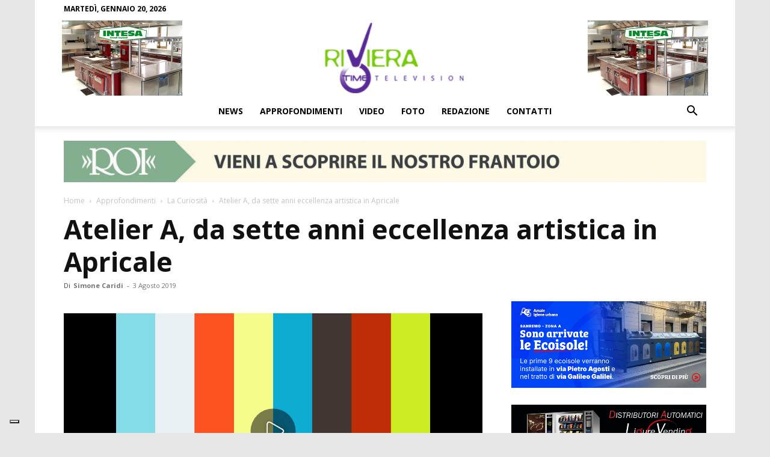

--- FILE ---
content_type: text/html; charset=UTF-8
request_url: https://www.rivieratime.news/atelier-a-da-sette-anni-eccellenza-artistica-in-apricale/
body_size: 40693
content:
<!doctype html >
<!--[if IE 8]>    <html class="ie8" lang="en"> <![endif]-->
<!--[if IE 9]>    <html class="ie9" lang="en"> <![endif]-->
<!--[if gt IE 8]><!--> <html lang="it-IT"> <!--<![endif]-->
<head>
    <title>Atelier A, da sette anni eccellenza artistica in Apricale</title>
    <meta charset="UTF-8" />
    <meta name="viewport" content="width=device-width, initial-scale=1.0">
    <link rel="pingback" href="https://www.rivieratime.news/xmlrpc.php" />
    			<script type="text/javascript" class="_iub_cs_skip">
				var _iub = _iub || {};
				_iub.csConfiguration = _iub.csConfiguration || {};
				_iub.csConfiguration.siteId = "4057311";
				_iub.csConfiguration.cookiePolicyId = "90878913";
			</script>
			<script class="_iub_cs_skip" src="https://cs.iubenda.com/autoblocking/4057311.js"></script>
			<meta name='robots' content='index, follow, max-image-preview:large, max-snippet:-1, max-video-preview:-1' />
	<style>img:is([sizes="auto" i], [sizes^="auto," i]) { contain-intrinsic-size: 3000px 1500px }</style>
	<link rel="icon" type="image/png" href="https://media.rivieratime.news/wp-content/uploads/2018/09/26195651/favicon-riviera-time.png">
	<!-- This site is optimized with the Yoast SEO plugin v25.5 - https://yoast.com/wordpress/plugins/seo/ -->
	<link rel="canonical" href="https://www.rivieratime.news/atelier-a-da-sette-anni-eccellenza-artistica-in-apricale/" />
	<meta property="og:locale" content="it_IT" />
	<meta property="og:type" content="article" />
	<meta property="og:title" content="Atelier A, da sette anni eccellenza artistica in Apricale" />
	<meta property="og:description" content="&nbsp;" />
	<meta property="og:url" content="https://www.rivieratime.news/atelier-a-da-sette-anni-eccellenza-artistica-in-apricale/" />
	<meta property="og:site_name" content="Riviera Time" />
	<meta property="article:publisher" content="https://www.facebook.com/rivieratime" />
	<meta property="article:published_time" content="2019-08-03T11:42:34+00:00" />
	<meta property="article:modified_time" content="2019-08-03T14:15:20+00:00" />
	<meta property="og:image" content="https://media.rivieratime.news/wp-content/uploads/2019/08/26194407/Atelier-A.jpg" />
	<meta property="og:image:width" content="1324" />
	<meta property="og:image:height" content="654" />
	<meta property="og:image:type" content="image/jpeg" />
	<meta name="author" content="Simone Caridi" />
	<meta name="twitter:card" content="summary_large_image" />
	<meta name="twitter:label1" content="Scritto da" />
	<meta name="twitter:data1" content="Simone Caridi" />
	<meta name="twitter:label2" content="Tempo di lettura stimato" />
	<meta name="twitter:data2" content="1 minuto" />
	<script type="application/ld+json" class="yoast-schema-graph">{"@context":"https://schema.org","@graph":[{"@type":"WebPage","@id":"https://www.rivieratime.news/atelier-a-da-sette-anni-eccellenza-artistica-in-apricale/","url":"https://www.rivieratime.news/atelier-a-da-sette-anni-eccellenza-artistica-in-apricale/","name":"Atelier A, da sette anni eccellenza artistica in Apricale","isPartOf":{"@id":"https://www.rivieratime.news/#website"},"primaryImageOfPage":{"@id":"https://www.rivieratime.news/atelier-a-da-sette-anni-eccellenza-artistica-in-apricale/#primaryimage"},"image":{"@id":"https://www.rivieratime.news/atelier-a-da-sette-anni-eccellenza-artistica-in-apricale/#primaryimage"},"thumbnailUrl":"https://media.rivieratime.news/wp-content/uploads/2019/08/26194407/Atelier-A.jpg","datePublished":"2019-08-03T11:42:34+00:00","dateModified":"2019-08-03T14:15:20+00:00","author":{"@id":"https://www.rivieratime.news/#/schema/person/aee9086358b301f06b647a0e8711c594"},"breadcrumb":{"@id":"https://www.rivieratime.news/atelier-a-da-sette-anni-eccellenza-artistica-in-apricale/#breadcrumb"},"inLanguage":"it-IT","potentialAction":[{"@type":"ReadAction","target":["https://www.rivieratime.news/atelier-a-da-sette-anni-eccellenza-artistica-in-apricale/"]}]},{"@type":"ImageObject","inLanguage":"it-IT","@id":"https://www.rivieratime.news/atelier-a-da-sette-anni-eccellenza-artistica-in-apricale/#primaryimage","url":"https://media.rivieratime.news/wp-content/uploads/2019/08/26194407/Atelier-A.jpg","contentUrl":"https://media.rivieratime.news/wp-content/uploads/2019/08/26194407/Atelier-A.jpg","width":1324,"height":654,"caption":"Atelier A"},{"@type":"BreadcrumbList","@id":"https://www.rivieratime.news/atelier-a-da-sette-anni-eccellenza-artistica-in-apricale/#breadcrumb","itemListElement":[{"@type":"ListItem","position":1,"name":"Home","item":"https://www.rivieratime.news/"},{"@type":"ListItem","position":2,"name":"Atelier A, da sette anni eccellenza artistica in Apricale"}]},{"@type":"WebSite","@id":"https://www.rivieratime.news/#website","url":"https://www.rivieratime.news/","name":"Riviera Time","description":"Video e notizie della provincia di Imperia","potentialAction":[{"@type":"SearchAction","target":{"@type":"EntryPoint","urlTemplate":"https://www.rivieratime.news/?s={search_term_string}"},"query-input":{"@type":"PropertyValueSpecification","valueRequired":true,"valueName":"search_term_string"}}],"inLanguage":"it-IT"},{"@type":"Person","@id":"https://www.rivieratime.news/#/schema/person/aee9086358b301f06b647a0e8711c594","name":"Simone Caridi","description":"Regista, autore, direttore alla fotografia, attore, fotografo. Titolare della casa di produzione Skull Joke Production. Nel 2009 frequenta la Scuola D’Arte Cinematografica di Genova e si diploma in Regia Cinematografica. Firma la sceneggiatura e la regia di diverse produzioni da videoclip a cortometraggi. Come direttore alla fotografia collabora con i registi Marco Di Gerlando “Nella Tasca del Cappotto”, Paolo Percopo e Germano Castello “Ashen Dawn”, Riccardo Di Gerlando “33 Giri”, “L’Amore Incompreso”, “Tattoo”, “a Regola D’arte”, Eugenio Ripepi “Come l’acqua ad un’aiuola”. Vince il premio alla miglior fotografia nella categoria Dramedy al Rome Web Awards e due menzioni speciali per la stessa Al Wag Film Festival e allo Zed film festival di Los Angeles.","url":"https://www.rivieratime.news/author/simone-caridi/"}]}</script>
	<!-- / Yoast SEO plugin. -->


<!-- Google Tag Manager -->
<script>(function(w,d,s,l,i){w[l]=w[l]||[];w[l].push({'gtm.start':
new Date().getTime(),event:'gtm.js'});var f=d.getElementsByTagName(s)[0],
j=d.createElement(s),dl=l!='dataLayer'?'&l='+l:'';j.async=true;j.src=
'https://www.googletagmanager.com/gtm.js?id='+i+dl;f.parentNode.insertBefore(j,f);
})(window,document,'script','dataLayer','GTM-P9XLZ4L3');</script>
<!-- End Google Tag Manager --><link rel='dns-prefetch' href='//cdn.iubenda.com' />
<link rel='dns-prefetch' href='//fonts.googleapis.com' />
<link rel="alternate" type="application/rss+xml" title="Riviera Time &raquo; Feed" href="https://www.rivieratime.news/feed/" />
<link rel="alternate" type="application/rss+xml" title="Riviera Time &raquo; Feed dei commenti" href="https://www.rivieratime.news/comments/feed/" />
<link rel="alternate" type="application/rss+xml" title="Riviera Time &raquo; Atelier A, da sette anni eccellenza artistica in Apricale Feed dei commenti" href="https://www.rivieratime.news/atelier-a-da-sette-anni-eccellenza-artistica-in-apricale/feed/" />
<script type="text/javascript">
/* <![CDATA[ */
window._wpemojiSettings = {"baseUrl":"https:\/\/s.w.org\/images\/core\/emoji\/16.0.1\/72x72\/","ext":".png","svgUrl":"https:\/\/s.w.org\/images\/core\/emoji\/16.0.1\/svg\/","svgExt":".svg","source":{"wpemoji":"https:\/\/www.rivieratime.news\/wp-includes\/js\/wp-emoji.js?ver=6.8.2","twemoji":"https:\/\/www.rivieratime.news\/wp-includes\/js\/twemoji.js?ver=6.8.2"}};
/**
 * @output wp-includes/js/wp-emoji-loader.js
 */

/**
 * Emoji Settings as exported in PHP via _print_emoji_detection_script().
 * @typedef WPEmojiSettings
 * @type {object}
 * @property {?object} source
 * @property {?string} source.concatemoji
 * @property {?string} source.twemoji
 * @property {?string} source.wpemoji
 * @property {?boolean} DOMReady
 * @property {?Function} readyCallback
 */

/**
 * Support tests.
 * @typedef SupportTests
 * @type {object}
 * @property {?boolean} flag
 * @property {?boolean} emoji
 */

/**
 * IIFE to detect emoji support and load Twemoji if needed.
 *
 * @param {Window} window
 * @param {Document} document
 * @param {WPEmojiSettings} settings
 */
( function wpEmojiLoader( window, document, settings ) {
	if ( typeof Promise === 'undefined' ) {
		return;
	}

	var sessionStorageKey = 'wpEmojiSettingsSupports';
	var tests = [ 'flag', 'emoji' ];

	/**
	 * Checks whether the browser supports offloading to a Worker.
	 *
	 * @since 6.3.0
	 *
	 * @private
	 *
	 * @returns {boolean}
	 */
	function supportsWorkerOffloading() {
		return (
			typeof Worker !== 'undefined' &&
			typeof OffscreenCanvas !== 'undefined' &&
			typeof URL !== 'undefined' &&
			URL.createObjectURL &&
			typeof Blob !== 'undefined'
		);
	}

	/**
	 * @typedef SessionSupportTests
	 * @type {object}
	 * @property {number} timestamp
	 * @property {SupportTests} supportTests
	 */

	/**
	 * Get support tests from session.
	 *
	 * @since 6.3.0
	 *
	 * @private
	 *
	 * @returns {?SupportTests} Support tests, or null if not set or older than 1 week.
	 */
	function getSessionSupportTests() {
		try {
			/** @type {SessionSupportTests} */
			var item = JSON.parse(
				sessionStorage.getItem( sessionStorageKey )
			);
			if (
				typeof item === 'object' &&
				typeof item.timestamp === 'number' &&
				new Date().valueOf() < item.timestamp + 604800 && // Note: Number is a week in seconds.
				typeof item.supportTests === 'object'
			) {
				return item.supportTests;
			}
		} catch ( e ) {}
		return null;
	}

	/**
	 * Persist the supports in session storage.
	 *
	 * @since 6.3.0
	 *
	 * @private
	 *
	 * @param {SupportTests} supportTests Support tests.
	 */
	function setSessionSupportTests( supportTests ) {
		try {
			/** @type {SessionSupportTests} */
			var item = {
				supportTests: supportTests,
				timestamp: new Date().valueOf()
			};

			sessionStorage.setItem(
				sessionStorageKey,
				JSON.stringify( item )
			);
		} catch ( e ) {}
	}

	/**
	 * Checks if two sets of Emoji characters render the same visually.
	 *
	 * This is used to determine if the browser is rendering an emoji with multiple data points
	 * correctly. set1 is the emoji in the correct form, using a zero-width joiner. set2 is the emoji
	 * in the incorrect form, using a zero-width space. If the two sets render the same, then the browser
	 * does not support the emoji correctly.
	 *
	 * This function may be serialized to run in a Worker. Therefore, it cannot refer to variables from the containing
	 * scope. Everything must be passed by parameters.
	 *
	 * @since 4.9.0
	 *
	 * @private
	 *
	 * @param {CanvasRenderingContext2D} context 2D Context.
	 * @param {string} set1 Set of Emoji to test.
	 * @param {string} set2 Set of Emoji to test.
	 *
	 * @return {boolean} True if the two sets render the same.
	 */
	function emojiSetsRenderIdentically( context, set1, set2 ) {
		// Cleanup from previous test.
		context.clearRect( 0, 0, context.canvas.width, context.canvas.height );
		context.fillText( set1, 0, 0 );
		var rendered1 = new Uint32Array(
			context.getImageData(
				0,
				0,
				context.canvas.width,
				context.canvas.height
			).data
		);

		// Cleanup from previous test.
		context.clearRect( 0, 0, context.canvas.width, context.canvas.height );
		context.fillText( set2, 0, 0 );
		var rendered2 = new Uint32Array(
			context.getImageData(
				0,
				0,
				context.canvas.width,
				context.canvas.height
			).data
		);

		return rendered1.every( function ( rendered2Data, index ) {
			return rendered2Data === rendered2[ index ];
		} );
	}

	/**
	 * Checks if the center point of a single emoji is empty.
	 *
	 * This is used to determine if the browser is rendering an emoji with a single data point
	 * correctly. The center point of an incorrectly rendered emoji will be empty. A correctly
	 * rendered emoji will have a non-zero value at the center point.
	 *
	 * This function may be serialized to run in a Worker. Therefore, it cannot refer to variables from the containing
	 * scope. Everything must be passed by parameters.
	 *
	 * @since 6.8.2
	 *
	 * @private
	 *
	 * @param {CanvasRenderingContext2D} context 2D Context.
	 * @param {string} emoji Emoji to test.
	 *
	 * @return {boolean} True if the center point is empty.
	 */
	function emojiRendersEmptyCenterPoint( context, emoji ) {
		// Cleanup from previous test.
		context.clearRect( 0, 0, context.canvas.width, context.canvas.height );
		context.fillText( emoji, 0, 0 );

		// Test if the center point (16, 16) is empty (0,0,0,0).
		var centerPoint = context.getImageData(16, 16, 1, 1);
		for ( var i = 0; i < centerPoint.data.length; i++ ) {
			if ( centerPoint.data[ i ] !== 0 ) {
				// Stop checking the moment it's known not to be empty.
				return false;
			}
		}

		return true;
	}

	/**
	 * Determines if the browser properly renders Emoji that Twemoji can supplement.
	 *
	 * This function may be serialized to run in a Worker. Therefore, it cannot refer to variables from the containing
	 * scope. Everything must be passed by parameters.
	 *
	 * @since 4.2.0
	 *
	 * @private
	 *
	 * @param {CanvasRenderingContext2D} context 2D Context.
	 * @param {string} type Whether to test for support of "flag" or "emoji".
	 * @param {Function} emojiSetsRenderIdentically Reference to emojiSetsRenderIdentically function, needed due to minification.
	 * @param {Function} emojiRendersEmptyCenterPoint Reference to emojiRendersEmptyCenterPoint function, needed due to minification.
	 *
	 * @return {boolean} True if the browser can render emoji, false if it cannot.
	 */
	function browserSupportsEmoji( context, type, emojiSetsRenderIdentically, emojiRendersEmptyCenterPoint ) {
		var isIdentical;

		switch ( type ) {
			case 'flag':
				/*
				 * Test for Transgender flag compatibility. Added in Unicode 13.
				 *
				 * To test for support, we try to render it, and compare the rendering to how it would look if
				 * the browser doesn't render it correctly (white flag emoji + transgender symbol).
				 */
				isIdentical = emojiSetsRenderIdentically(
					context,
					'\uD83C\uDFF3\uFE0F\u200D\u26A7\uFE0F', // as a zero-width joiner sequence
					'\uD83C\uDFF3\uFE0F\u200B\u26A7\uFE0F' // separated by a zero-width space
				);

				if ( isIdentical ) {
					return false;
				}

				/*
				 * Test for Sark flag compatibility. This is the least supported of the letter locale flags,
				 * so gives us an easy test for full support.
				 *
				 * To test for support, we try to render it, and compare the rendering to how it would look if
				 * the browser doesn't render it correctly ([C] + [Q]).
				 */
				isIdentical = emojiSetsRenderIdentically(
					context,
					'\uD83C\uDDE8\uD83C\uDDF6', // as the sequence of two code points
					'\uD83C\uDDE8\u200B\uD83C\uDDF6' // as the two code points separated by a zero-width space
				);

				if ( isIdentical ) {
					return false;
				}

				/*
				 * Test for English flag compatibility. England is a country in the United Kingdom, it
				 * does not have a two letter locale code but rather a five letter sub-division code.
				 *
				 * To test for support, we try to render it, and compare the rendering to how it would look if
				 * the browser doesn't render it correctly (black flag emoji + [G] + [B] + [E] + [N] + [G]).
				 */
				isIdentical = emojiSetsRenderIdentically(
					context,
					// as the flag sequence
					'\uD83C\uDFF4\uDB40\uDC67\uDB40\uDC62\uDB40\uDC65\uDB40\uDC6E\uDB40\uDC67\uDB40\uDC7F',
					// with each code point separated by a zero-width space
					'\uD83C\uDFF4\u200B\uDB40\uDC67\u200B\uDB40\uDC62\u200B\uDB40\uDC65\u200B\uDB40\uDC6E\u200B\uDB40\uDC67\u200B\uDB40\uDC7F'
				);

				return ! isIdentical;
			case 'emoji':
				/*
				 * Does Emoji 16.0 cause the browser to go splat?
				 *
				 * To test for Emoji 16.0 support, try to render a new emoji: Splatter.
				 *
				 * The splatter emoji is a single code point emoji. Testing for browser support
				 * required testing the center point of the emoji to see if it is empty.
				 *
				 * 0xD83E 0xDEDF (\uD83E\uDEDF) == 🫟 Splatter.
				 *
				 * When updating this test, please ensure that the emoji is either a single code point
				 * or switch to using the emojiSetsRenderIdentically function and testing with a zero-width
				 * joiner vs a zero-width space.
				 */
				var notSupported = emojiRendersEmptyCenterPoint( context, '\uD83E\uDEDF' );
				return ! notSupported;
		}

		return false;
	}

	/**
	 * Checks emoji support tests.
	 *
	 * This function may be serialized to run in a Worker. Therefore, it cannot refer to variables from the containing
	 * scope. Everything must be passed by parameters.
	 *
	 * @since 6.3.0
	 *
	 * @private
	 *
	 * @param {string[]} tests Tests.
	 * @param {Function} browserSupportsEmoji Reference to browserSupportsEmoji function, needed due to minification.
	 * @param {Function} emojiSetsRenderIdentically Reference to emojiSetsRenderIdentically function, needed due to minification.
	 * @param {Function} emojiRendersEmptyCenterPoint Reference to emojiRendersEmptyCenterPoint function, needed due to minification.
	 *
	 * @return {SupportTests} Support tests.
	 */
	function testEmojiSupports( tests, browserSupportsEmoji, emojiSetsRenderIdentically, emojiRendersEmptyCenterPoint ) {
		var canvas;
		if (
			typeof WorkerGlobalScope !== 'undefined' &&
			self instanceof WorkerGlobalScope
		) {
			canvas = new OffscreenCanvas( 300, 150 ); // Dimensions are default for HTMLCanvasElement.
		} else {
			canvas = document.createElement( 'canvas' );
		}

		var context = canvas.getContext( '2d', { willReadFrequently: true } );

		/*
		 * Chrome on OS X added native emoji rendering in M41. Unfortunately,
		 * it doesn't work when the font is bolder than 500 weight. So, we
		 * check for bold rendering support to avoid invisible emoji in Chrome.
		 */
		context.textBaseline = 'top';
		context.font = '600 32px Arial';

		var supports = {};
		tests.forEach( function ( test ) {
			supports[ test ] = browserSupportsEmoji( context, test, emojiSetsRenderIdentically, emojiRendersEmptyCenterPoint );
		} );
		return supports;
	}

	/**
	 * Adds a script to the head of the document.
	 *
	 * @ignore
	 *
	 * @since 4.2.0
	 *
	 * @param {string} src The url where the script is located.
	 *
	 * @return {void}
	 */
	function addScript( src ) {
		var script = document.createElement( 'script' );
		script.src = src;
		script.defer = true;
		document.head.appendChild( script );
	}

	settings.supports = {
		everything: true,
		everythingExceptFlag: true
	};

	// Create a promise for DOMContentLoaded since the worker logic may finish after the event has fired.
	var domReadyPromise = new Promise( function ( resolve ) {
		document.addEventListener( 'DOMContentLoaded', resolve, {
			once: true
		} );
	} );

	// Obtain the emoji support from the browser, asynchronously when possible.
	new Promise( function ( resolve ) {
		var supportTests = getSessionSupportTests();
		if ( supportTests ) {
			resolve( supportTests );
			return;
		}

		if ( supportsWorkerOffloading() ) {
			try {
				// Note that the functions are being passed as arguments due to minification.
				var workerScript =
					'postMessage(' +
					testEmojiSupports.toString() +
					'(' +
					[
						JSON.stringify( tests ),
						browserSupportsEmoji.toString(),
						emojiSetsRenderIdentically.toString(),
						emojiRendersEmptyCenterPoint.toString()
					].join( ',' ) +
					'));';
				var blob = new Blob( [ workerScript ], {
					type: 'text/javascript'
				} );
				var worker = new Worker( URL.createObjectURL( blob ), { name: 'wpTestEmojiSupports' } );
				worker.onmessage = function ( event ) {
					supportTests = event.data;
					setSessionSupportTests( supportTests );
					worker.terminate();
					resolve( supportTests );
				};
				return;
			} catch ( e ) {}
		}

		supportTests = testEmojiSupports( tests, browserSupportsEmoji, emojiSetsRenderIdentically, emojiRendersEmptyCenterPoint );
		setSessionSupportTests( supportTests );
		resolve( supportTests );
	} )
		// Once the browser emoji support has been obtained from the session, finalize the settings.
		.then( function ( supportTests ) {
			/*
			 * Tests the browser support for flag emojis and other emojis, and adjusts the
			 * support settings accordingly.
			 */
			for ( var test in supportTests ) {
				settings.supports[ test ] = supportTests[ test ];

				settings.supports.everything =
					settings.supports.everything && settings.supports[ test ];

				if ( 'flag' !== test ) {
					settings.supports.everythingExceptFlag =
						settings.supports.everythingExceptFlag &&
						settings.supports[ test ];
				}
			}

			settings.supports.everythingExceptFlag =
				settings.supports.everythingExceptFlag &&
				! settings.supports.flag;

			// Sets DOMReady to false and assigns a ready function to settings.
			settings.DOMReady = false;
			settings.readyCallback = function () {
				settings.DOMReady = true;
			};
		} )
		.then( function () {
			return domReadyPromise;
		} )
		.then( function () {
			// When the browser can not render everything we need to load a polyfill.
			if ( ! settings.supports.everything ) {
				settings.readyCallback();

				var src = settings.source || {};

				if ( src.concatemoji ) {
					addScript( src.concatemoji );
				} else if ( src.wpemoji && src.twemoji ) {
					addScript( src.twemoji );
					addScript( src.wpemoji );
				}
			}
		} );
} )( window, document, window._wpemojiSettings );

/* ]]> */
</script>
<style id='wp-emoji-styles-inline-css' type='text/css'>

	img.wp-smiley, img.emoji {
		display: inline !important;
		border: none !important;
		box-shadow: none !important;
		height: 1em !important;
		width: 1em !important;
		margin: 0 0.07em !important;
		vertical-align: -0.1em !important;
		background: none !important;
		padding: 0 !important;
	}
</style>
<link rel='stylesheet' id='wp-block-library-css' href='https://www.rivieratime.news/wp-includes/css/dist/block-library/style.css?ver=6.8.2' type='text/css' media='all' />
<style id='classic-theme-styles-inline-css' type='text/css'>
/**
 * These rules are needed for backwards compatibility.
 * They should match the button element rules in the base theme.json file.
 */
.wp-block-button__link {
	color: #ffffff;
	background-color: #32373c;
	border-radius: 9999px; /* 100% causes an oval, but any explicit but really high value retains the pill shape. */

	/* This needs a low specificity so it won't override the rules from the button element if defined in theme.json. */
	box-shadow: none;
	text-decoration: none;

	/* The extra 2px are added to size solids the same as the outline versions.*/
	padding: calc(0.667em + 2px) calc(1.333em + 2px);

	font-size: 1.125em;
}

.wp-block-file__button {
	background: #32373c;
	color: #ffffff;
	text-decoration: none;
}

</style>
<style id='global-styles-inline-css' type='text/css'>
:root{--wp--preset--aspect-ratio--square: 1;--wp--preset--aspect-ratio--4-3: 4/3;--wp--preset--aspect-ratio--3-4: 3/4;--wp--preset--aspect-ratio--3-2: 3/2;--wp--preset--aspect-ratio--2-3: 2/3;--wp--preset--aspect-ratio--16-9: 16/9;--wp--preset--aspect-ratio--9-16: 9/16;--wp--preset--color--black: #000000;--wp--preset--color--cyan-bluish-gray: #abb8c3;--wp--preset--color--white: #ffffff;--wp--preset--color--pale-pink: #f78da7;--wp--preset--color--vivid-red: #cf2e2e;--wp--preset--color--luminous-vivid-orange: #ff6900;--wp--preset--color--luminous-vivid-amber: #fcb900;--wp--preset--color--light-green-cyan: #7bdcb5;--wp--preset--color--vivid-green-cyan: #00d084;--wp--preset--color--pale-cyan-blue: #8ed1fc;--wp--preset--color--vivid-cyan-blue: #0693e3;--wp--preset--color--vivid-purple: #9b51e0;--wp--preset--gradient--vivid-cyan-blue-to-vivid-purple: linear-gradient(135deg,rgba(6,147,227,1) 0%,rgb(155,81,224) 100%);--wp--preset--gradient--light-green-cyan-to-vivid-green-cyan: linear-gradient(135deg,rgb(122,220,180) 0%,rgb(0,208,130) 100%);--wp--preset--gradient--luminous-vivid-amber-to-luminous-vivid-orange: linear-gradient(135deg,rgba(252,185,0,1) 0%,rgba(255,105,0,1) 100%);--wp--preset--gradient--luminous-vivid-orange-to-vivid-red: linear-gradient(135deg,rgba(255,105,0,1) 0%,rgb(207,46,46) 100%);--wp--preset--gradient--very-light-gray-to-cyan-bluish-gray: linear-gradient(135deg,rgb(238,238,238) 0%,rgb(169,184,195) 100%);--wp--preset--gradient--cool-to-warm-spectrum: linear-gradient(135deg,rgb(74,234,220) 0%,rgb(151,120,209) 20%,rgb(207,42,186) 40%,rgb(238,44,130) 60%,rgb(251,105,98) 80%,rgb(254,248,76) 100%);--wp--preset--gradient--blush-light-purple: linear-gradient(135deg,rgb(255,206,236) 0%,rgb(152,150,240) 100%);--wp--preset--gradient--blush-bordeaux: linear-gradient(135deg,rgb(254,205,165) 0%,rgb(254,45,45) 50%,rgb(107,0,62) 100%);--wp--preset--gradient--luminous-dusk: linear-gradient(135deg,rgb(255,203,112) 0%,rgb(199,81,192) 50%,rgb(65,88,208) 100%);--wp--preset--gradient--pale-ocean: linear-gradient(135deg,rgb(255,245,203) 0%,rgb(182,227,212) 50%,rgb(51,167,181) 100%);--wp--preset--gradient--electric-grass: linear-gradient(135deg,rgb(202,248,128) 0%,rgb(113,206,126) 100%);--wp--preset--gradient--midnight: linear-gradient(135deg,rgb(2,3,129) 0%,rgb(40,116,252) 100%);--wp--preset--font-size--small: 11px;--wp--preset--font-size--medium: 20px;--wp--preset--font-size--large: 32px;--wp--preset--font-size--x-large: 42px;--wp--preset--font-size--regular: 15px;--wp--preset--font-size--larger: 50px;--wp--preset--spacing--20: 0.44rem;--wp--preset--spacing--30: 0.67rem;--wp--preset--spacing--40: 1rem;--wp--preset--spacing--50: 1.5rem;--wp--preset--spacing--60: 2.25rem;--wp--preset--spacing--70: 3.38rem;--wp--preset--spacing--80: 5.06rem;--wp--preset--shadow--natural: 6px 6px 9px rgba(0, 0, 0, 0.2);--wp--preset--shadow--deep: 12px 12px 50px rgba(0, 0, 0, 0.4);--wp--preset--shadow--sharp: 6px 6px 0px rgba(0, 0, 0, 0.2);--wp--preset--shadow--outlined: 6px 6px 0px -3px rgba(255, 255, 255, 1), 6px 6px rgba(0, 0, 0, 1);--wp--preset--shadow--crisp: 6px 6px 0px rgba(0, 0, 0, 1);}:where(.is-layout-flex){gap: 0.5em;}:where(.is-layout-grid){gap: 0.5em;}body .is-layout-flex{display: flex;}.is-layout-flex{flex-wrap: wrap;align-items: center;}.is-layout-flex > :is(*, div){margin: 0;}body .is-layout-grid{display: grid;}.is-layout-grid > :is(*, div){margin: 0;}:where(.wp-block-columns.is-layout-flex){gap: 2em;}:where(.wp-block-columns.is-layout-grid){gap: 2em;}:where(.wp-block-post-template.is-layout-flex){gap: 1.25em;}:where(.wp-block-post-template.is-layout-grid){gap: 1.25em;}.has-black-color{color: var(--wp--preset--color--black) !important;}.has-cyan-bluish-gray-color{color: var(--wp--preset--color--cyan-bluish-gray) !important;}.has-white-color{color: var(--wp--preset--color--white) !important;}.has-pale-pink-color{color: var(--wp--preset--color--pale-pink) !important;}.has-vivid-red-color{color: var(--wp--preset--color--vivid-red) !important;}.has-luminous-vivid-orange-color{color: var(--wp--preset--color--luminous-vivid-orange) !important;}.has-luminous-vivid-amber-color{color: var(--wp--preset--color--luminous-vivid-amber) !important;}.has-light-green-cyan-color{color: var(--wp--preset--color--light-green-cyan) !important;}.has-vivid-green-cyan-color{color: var(--wp--preset--color--vivid-green-cyan) !important;}.has-pale-cyan-blue-color{color: var(--wp--preset--color--pale-cyan-blue) !important;}.has-vivid-cyan-blue-color{color: var(--wp--preset--color--vivid-cyan-blue) !important;}.has-vivid-purple-color{color: var(--wp--preset--color--vivid-purple) !important;}.has-black-background-color{background-color: var(--wp--preset--color--black) !important;}.has-cyan-bluish-gray-background-color{background-color: var(--wp--preset--color--cyan-bluish-gray) !important;}.has-white-background-color{background-color: var(--wp--preset--color--white) !important;}.has-pale-pink-background-color{background-color: var(--wp--preset--color--pale-pink) !important;}.has-vivid-red-background-color{background-color: var(--wp--preset--color--vivid-red) !important;}.has-luminous-vivid-orange-background-color{background-color: var(--wp--preset--color--luminous-vivid-orange) !important;}.has-luminous-vivid-amber-background-color{background-color: var(--wp--preset--color--luminous-vivid-amber) !important;}.has-light-green-cyan-background-color{background-color: var(--wp--preset--color--light-green-cyan) !important;}.has-vivid-green-cyan-background-color{background-color: var(--wp--preset--color--vivid-green-cyan) !important;}.has-pale-cyan-blue-background-color{background-color: var(--wp--preset--color--pale-cyan-blue) !important;}.has-vivid-cyan-blue-background-color{background-color: var(--wp--preset--color--vivid-cyan-blue) !important;}.has-vivid-purple-background-color{background-color: var(--wp--preset--color--vivid-purple) !important;}.has-black-border-color{border-color: var(--wp--preset--color--black) !important;}.has-cyan-bluish-gray-border-color{border-color: var(--wp--preset--color--cyan-bluish-gray) !important;}.has-white-border-color{border-color: var(--wp--preset--color--white) !important;}.has-pale-pink-border-color{border-color: var(--wp--preset--color--pale-pink) !important;}.has-vivid-red-border-color{border-color: var(--wp--preset--color--vivid-red) !important;}.has-luminous-vivid-orange-border-color{border-color: var(--wp--preset--color--luminous-vivid-orange) !important;}.has-luminous-vivid-amber-border-color{border-color: var(--wp--preset--color--luminous-vivid-amber) !important;}.has-light-green-cyan-border-color{border-color: var(--wp--preset--color--light-green-cyan) !important;}.has-vivid-green-cyan-border-color{border-color: var(--wp--preset--color--vivid-green-cyan) !important;}.has-pale-cyan-blue-border-color{border-color: var(--wp--preset--color--pale-cyan-blue) !important;}.has-vivid-cyan-blue-border-color{border-color: var(--wp--preset--color--vivid-cyan-blue) !important;}.has-vivid-purple-border-color{border-color: var(--wp--preset--color--vivid-purple) !important;}.has-vivid-cyan-blue-to-vivid-purple-gradient-background{background: var(--wp--preset--gradient--vivid-cyan-blue-to-vivid-purple) !important;}.has-light-green-cyan-to-vivid-green-cyan-gradient-background{background: var(--wp--preset--gradient--light-green-cyan-to-vivid-green-cyan) !important;}.has-luminous-vivid-amber-to-luminous-vivid-orange-gradient-background{background: var(--wp--preset--gradient--luminous-vivid-amber-to-luminous-vivid-orange) !important;}.has-luminous-vivid-orange-to-vivid-red-gradient-background{background: var(--wp--preset--gradient--luminous-vivid-orange-to-vivid-red) !important;}.has-very-light-gray-to-cyan-bluish-gray-gradient-background{background: var(--wp--preset--gradient--very-light-gray-to-cyan-bluish-gray) !important;}.has-cool-to-warm-spectrum-gradient-background{background: var(--wp--preset--gradient--cool-to-warm-spectrum) !important;}.has-blush-light-purple-gradient-background{background: var(--wp--preset--gradient--blush-light-purple) !important;}.has-blush-bordeaux-gradient-background{background: var(--wp--preset--gradient--blush-bordeaux) !important;}.has-luminous-dusk-gradient-background{background: var(--wp--preset--gradient--luminous-dusk) !important;}.has-pale-ocean-gradient-background{background: var(--wp--preset--gradient--pale-ocean) !important;}.has-electric-grass-gradient-background{background: var(--wp--preset--gradient--electric-grass) !important;}.has-midnight-gradient-background{background: var(--wp--preset--gradient--midnight) !important;}.has-small-font-size{font-size: var(--wp--preset--font-size--small) !important;}.has-medium-font-size{font-size: var(--wp--preset--font-size--medium) !important;}.has-large-font-size{font-size: var(--wp--preset--font-size--large) !important;}.has-x-large-font-size{font-size: var(--wp--preset--font-size--x-large) !important;}
:where(.wp-block-post-template.is-layout-flex){gap: 1.25em;}:where(.wp-block-post-template.is-layout-grid){gap: 1.25em;}
:where(.wp-block-columns.is-layout-flex){gap: 2em;}:where(.wp-block-columns.is-layout-grid){gap: 2em;}
:root :where(.wp-block-pullquote){font-size: 1.5em;line-height: 1.6;}
</style>
<link rel='stylesheet' id='fv_flowplayer-css' href='https://www.rivieratime.news/wp-content/fv-flowplayer-custom/style-1.css?ver=1767471305' type='text/css' media='all' />
<link rel='stylesheet' id='td-plugin-multi-purpose-css' href='https://www.rivieratime.news/wp-content/plugins/td-composer/td-multi-purpose/style.css?ver=492e3cf54bd42df3b24a3de8e2307cafx' type='text/css' media='all' />
<link rel='stylesheet' id='google-fonts-style-css' href='https://fonts.googleapis.com/css?family=Open+Sans%3A400%2C600%2C700%7CRubik%3A400%7CRoboto%3A400%2C600%2C700%7CRubik%3A400&#038;display=swap&#038;ver=12.7.1' type='text/css' media='all' />
<link rel='stylesheet' id='fv-player-pro-css' href='https://www.rivieratime.news/wp-content/plugins/fv-player-pro-7/beta/css/style.css?ver=7.5.50.7212.beta' type='text/css' media='all' />
<link rel='stylesheet' id='td-theme-css' href='https://www.rivieratime.news/wp-content/themes/Newspaper/style.css?ver=12.7.1' type='text/css' media='all' />
<style id='td-theme-inline-css' type='text/css'>@media (max-width:767px){.td-header-desktop-wrap{display:none}}@media (min-width:767px){.td-header-mobile-wrap{display:none}}</style>
<link rel='stylesheet' id='td-theme-child-css' href='https://www.rivieratime.news/wp-content/themes/Newspaper-child/style.css?ver=12.7.1cde' type='text/css' media='all' />
<link rel='stylesheet' id='td-legacy-framework-front-style-css' href='https://www.rivieratime.news/wp-content/plugins/td-composer/legacy/Newspaper/assets/css/td_legacy_main.css?ver=492e3cf54bd42df3b24a3de8e2307cafx' type='text/css' media='all' />
<link rel='stylesheet' id='td-standard-pack-framework-front-style-css' href='https://www.rivieratime.news/wp-content/plugins/td-standard-pack/Newspaper/assets/css/td_standard_pack_main.css?ver=8ae1459a1d876d507918f73cef68310e' type='text/css' media='all' />
<link rel='stylesheet' id='td-theme-demo-style-css' href='https://www.rivieratime.news/wp-content/plugins/td-composer/legacy/Newspaper/includes/demos/local_news/demo_style.css?ver=12.7.1' type='text/css' media='all' />
<link rel='stylesheet' id='tdb_style_cloud_templates_front-css' href='https://www.rivieratime.news/wp-content/plugins/td-cloud-library/assets/css/tdb_main.css?ver=d578089f160957352b9b4ca6d880fd8f' type='text/css' media='all' />

<script  type="text/javascript" class=" _iub_cs_skip" type="text/javascript" id="iubenda-head-inline-scripts-0">
/* <![CDATA[ */

var _iub = _iub || [];
_iub.csConfiguration = {"siteId":4057311,"cookiePolicyId":90878913,"lang":"it","storage":{"useSiteId":true}};
/* ]]> */
</script>
<script  type="text/javascript" charset="UTF-8" async="" class=" _iub_cs_skip" type="text/javascript" src="//cdn.iubenda.com/cs/iubenda_cs.js?ver=3.12.4" id="iubenda-head-scripts-1-js"></script>
<script type="text/javascript" src="https://www.rivieratime.news/wp-includes/js/jquery/jquery.js?ver=3.7.1" id="jquery-core-js"></script>
<script type="text/javascript" src="https://www.rivieratime.news/wp-includes/js/jquery/jquery-migrate.js?ver=3.4.1" id="jquery-migrate-js"></script>
<script type="text/javascript" src="//www.rivieratime.news/wp-content/plugins/revslider/sr6/assets/js/rbtools.min.js?ver=6.7.29" async id="tp-tools-js"></script>
<script type="text/javascript" src="//www.rivieratime.news/wp-content/plugins/revslider/sr6/assets/js/rs6.min.js?ver=6.7.34" async id="revmin-js"></script>
<link rel="https://api.w.org/" href="https://www.rivieratime.news/wp-json/" /><link rel="alternate" title="JSON" type="application/json" href="https://www.rivieratime.news/wp-json/wp/v2/posts/69750" /><link rel="EditURI" type="application/rsd+xml" title="RSD" href="https://www.rivieratime.news/xmlrpc.php?rsd" />
<meta name="generator" content="WordPress 6.8.2" />
<link rel='shortlink' href='https://www.rivieratime.news/?p=69750' />
<link rel="alternate" title="oEmbed (JSON)" type="application/json+oembed" href="https://www.rivieratime.news/wp-json/oembed/1.0/embed?url=https%3A%2F%2Fwww.rivieratime.news%2Fatelier-a-da-sette-anni-eccellenza-artistica-in-apricale%2F" />
<link rel="alternate" title="oEmbed (XML)" type="text/xml+oembed" href="https://www.rivieratime.news/wp-json/oembed/1.0/embed?url=https%3A%2F%2Fwww.rivieratime.news%2Fatelier-a-da-sette-anni-eccellenza-artistica-in-apricale%2F&#038;format=xml" />
    <script>
        window.tdb_global_vars = {"wpRestUrl":"https:\/\/www.rivieratime.news\/wp-json\/","permalinkStructure":"\/%postname%\/"};
        window.tdb_p_autoload_vars = {"isAjax":false,"isAdminBarShowing":false,"autoloadStatus":"off","origPostEditUrl":null};
    </script>
    
    <style id="tdb-global-colors">:root{--accent-color:#fff}</style>

    
	<meta name="generator" content="Powered by Slider Revolution 6.7.34 - responsive, Mobile-Friendly Slider Plugin for WordPress with comfortable drag and drop interface." />

<!-- JS generated by theme -->

<script type="text/javascript" id="td-generated-header-js">
    
    

	    var tdBlocksArray = []; //here we store all the items for the current page

	    // td_block class - each ajax block uses a object of this class for requests
	    function tdBlock() {
		    this.id = '';
		    this.block_type = 1; //block type id (1-234 etc)
		    this.atts = '';
		    this.td_column_number = '';
		    this.td_current_page = 1; //
		    this.post_count = 0; //from wp
		    this.found_posts = 0; //from wp
		    this.max_num_pages = 0; //from wp
		    this.td_filter_value = ''; //current live filter value
		    this.is_ajax_running = false;
		    this.td_user_action = ''; // load more or infinite loader (used by the animation)
		    this.header_color = '';
		    this.ajax_pagination_infinite_stop = ''; //show load more at page x
	    }

        // td_js_generator - mini detector
        ( function () {
            var htmlTag = document.getElementsByTagName("html")[0];

	        if ( navigator.userAgent.indexOf("MSIE 10.0") > -1 ) {
                htmlTag.className += ' ie10';
            }

            if ( !!navigator.userAgent.match(/Trident.*rv\:11\./) ) {
                htmlTag.className += ' ie11';
            }

	        if ( navigator.userAgent.indexOf("Edge") > -1 ) {
                htmlTag.className += ' ieEdge';
            }

            if ( /(iPad|iPhone|iPod)/g.test(navigator.userAgent) ) {
                htmlTag.className += ' td-md-is-ios';
            }

            var user_agent = navigator.userAgent.toLowerCase();
            if ( user_agent.indexOf("android") > -1 ) {
                htmlTag.className += ' td-md-is-android';
            }

            if ( -1 !== navigator.userAgent.indexOf('Mac OS X')  ) {
                htmlTag.className += ' td-md-is-os-x';
            }

            if ( /chrom(e|ium)/.test(navigator.userAgent.toLowerCase()) ) {
               htmlTag.className += ' td-md-is-chrome';
            }

            if ( -1 !== navigator.userAgent.indexOf('Firefox') ) {
                htmlTag.className += ' td-md-is-firefox';
            }

            if ( -1 !== navigator.userAgent.indexOf('Safari') && -1 === navigator.userAgent.indexOf('Chrome') ) {
                htmlTag.className += ' td-md-is-safari';
            }

            if( -1 !== navigator.userAgent.indexOf('IEMobile') ){
                htmlTag.className += ' td-md-is-iemobile';
            }

        })();

        var tdLocalCache = {};

        ( function () {
            "use strict";

            tdLocalCache = {
                data: {},
                remove: function (resource_id) {
                    delete tdLocalCache.data[resource_id];
                },
                exist: function (resource_id) {
                    return tdLocalCache.data.hasOwnProperty(resource_id) && tdLocalCache.data[resource_id] !== null;
                },
                get: function (resource_id) {
                    return tdLocalCache.data[resource_id];
                },
                set: function (resource_id, cachedData) {
                    tdLocalCache.remove(resource_id);
                    tdLocalCache.data[resource_id] = cachedData;
                }
            };
        })();

    
    
var td_viewport_interval_list=[{"limitBottom":767,"sidebarWidth":228},{"limitBottom":1018,"sidebarWidth":300},{"limitBottom":1140,"sidebarWidth":324}];
var td_animation_stack_effect="type0";
var tds_animation_stack=true;
var td_animation_stack_specific_selectors=".entry-thumb, img, .td-lazy-img";
var td_animation_stack_general_selectors=".td-animation-stack img, .td-animation-stack .entry-thumb, .post img, .td-animation-stack .td-lazy-img";
var tdc_is_installed="yes";
var tdc_domain_active=false;
var td_ajax_url="https:\/\/www.rivieratime.news\/wp-admin\/admin-ajax.php?td_theme_name=Newspaper&v=12.7.1";
var td_get_template_directory_uri="https:\/\/www.rivieratime.news\/wp-content\/plugins\/td-composer\/legacy\/common";
var tds_snap_menu="snap";
var tds_logo_on_sticky="";
var tds_header_style="10";
var td_please_wait="Per favore attendi...";
var td_email_user_pass_incorrect="Utente o password errata!";
var td_email_user_incorrect="Email o Username errati!";
var td_email_incorrect="Email non corretta!";
var td_user_incorrect="Username incorrect!";
var td_email_user_empty="Email or username empty!";
var td_pass_empty="Pass empty!";
var td_pass_pattern_incorrect="Invalid Pass Pattern!";
var td_retype_pass_incorrect="Retyped Pass incorrect!";
var tds_more_articles_on_post_enable="";
var tds_more_articles_on_post_time_to_wait="";
var tds_more_articles_on_post_pages_distance_from_top=0;
var tds_captcha="";
var tds_theme_color_site_wide="#83ba0f";
var tds_smart_sidebar="enabled";
var tdThemeName="Newspaper";
var tdThemeNameWl="Newspaper";
var td_magnific_popup_translation_tPrev="Precedente (Freccia Sinistra)";
var td_magnific_popup_translation_tNext="Successivo (tasto freccia destra)";
var td_magnific_popup_translation_tCounter="%curr% di %total%";
var td_magnific_popup_translation_ajax_tError="Il contenuto di %url% non pu\u00f2 essere caricato.";
var td_magnific_popup_translation_image_tError="L'immagine #%curr% non pu\u00f2 essere caricata";
var tdBlockNonce="0094945ac8";
var tdMobileMenu="enabled";
var tdMobileSearch="enabled";
var tdDateNamesI18n={"month_names":["Gennaio","Febbraio","Marzo","Aprile","Maggio","Giugno","Luglio","Agosto","Settembre","Ottobre","Novembre","Dicembre"],"month_names_short":["Gen","Feb","Mar","Apr","Mag","Giu","Lug","Ago","Set","Ott","Nov","Dic"],"day_names":["domenica","luned\u00ec","marted\u00ec","mercoled\u00ec","gioved\u00ec","venerd\u00ec","sabato"],"day_names_short":["Dom","Lun","Mar","Mer","Gio","Ven","Sab"]};
var tdb_modal_confirm="Save";
var tdb_modal_cancel="Cancel";
var tdb_modal_confirm_alt="Yes";
var tdb_modal_cancel_alt="No";
var td_deploy_mode="deploy";
var td_ad_background_click_link="";
var td_ad_background_click_target="";
</script>


<!-- Header style compiled by theme -->

<style>ul.sf-menu>.menu-item>a{line-height:50px;font-weight:bold}.sf-menu ul .menu-item a{font-family:"Open Sans";font-weight:bold;text-transform:uppercase}.td-page-title,.td-category-title-holder .td-page-title{font-family:"Open Sans";font-weight:bold;text-transform:uppercase}.td-page-content p,.td-page-content li,.td-page-content .td_block_text_with_title,.wpb_text_column p{font-family:"Open Sans";font-size:16px;line-height:28px}.td-page-content h1,.wpb_text_column h1{font-family:"Open Sans";font-weight:bold;text-transform:uppercase}.td-page-content h2,.wpb_text_column h2{font-family:"Open Sans";font-weight:bold;text-transform:uppercase}.td-page-content h3,.wpb_text_column h3{font-family:"Open Sans";font-weight:bold;text-transform:uppercase}.td-page-content h4,.wpb_text_column h4{font-family:"Open Sans";font-weight:bold;text-transform:uppercase}.td-page-content h5,.wpb_text_column h5{font-family:"Open Sans";font-weight:bold;text-transform:uppercase}.td-page-content h6,.wpb_text_column h6{font-family:"Open Sans";font-weight:bold;text-transform:uppercase}body,p{font-family:"Open Sans";font-size:16px;line-height:28px}:root{--td_theme_color:#83ba0f;--td_slider_text:rgba(131,186,15,0.7);--td_header_color:#522e91;--td_text_header_color:#ffffff;--td_mobile_menu_color:rgba(255,255,255,0.01);--td_mobile_icons_color:#0a0a0a;--td_mobile_gradient_one_mob:rgba(0,0,0,0.7);--td_mobile_gradient_two_mob:rgba(0,30,66,0.7);--td_mobile_text_active_color:#522e91}.td-header-style-12 .td-header-menu-wrap-full,.td-header-style-12 .td-affix,.td-grid-style-1.td-hover-1 .td-big-grid-post:hover .td-post-category,.td-grid-style-5.td-hover-1 .td-big-grid-post:hover .td-post-category,.td_category_template_3 .td-current-sub-category,.td_category_template_8 .td-category-header .td-category a.td-current-sub-category,.td_category_template_4 .td-category-siblings .td-category a:hover,.td_block_big_grid_9.td-grid-style-1 .td-post-category,.td_block_big_grid_9.td-grid-style-5 .td-post-category,.td-grid-style-6.td-hover-1 .td-module-thumb:after,.tdm-menu-active-style5 .td-header-menu-wrap .sf-menu>.current-menu-item>a,.tdm-menu-active-style5 .td-header-menu-wrap .sf-menu>.current-menu-ancestor>a,.tdm-menu-active-style5 .td-header-menu-wrap .sf-menu>.current-category-ancestor>a,.tdm-menu-active-style5 .td-header-menu-wrap .sf-menu>li>a:hover,.tdm-menu-active-style5 .td-header-menu-wrap .sf-menu>.sfHover>a{background-color:#83ba0f}.td_mega_menu_sub_cats .cur-sub-cat,.td-mega-span h3 a:hover,.td_mod_mega_menu:hover .entry-title a,.header-search-wrap .result-msg a:hover,.td-header-top-menu .td-drop-down-search .td_module_wrap:hover .entry-title a,.td-header-top-menu .td-icon-search:hover,.td-header-wrap .result-msg a:hover,.top-header-menu li a:hover,.top-header-menu .current-menu-item>a,.top-header-menu .current-menu-ancestor>a,.top-header-menu .current-category-ancestor>a,.td-social-icon-wrap>a:hover,.td-header-sp-top-widget .td-social-icon-wrap a:hover,.td_mod_related_posts:hover h3>a,.td-post-template-11 .td-related-title .td-related-left:hover,.td-post-template-11 .td-related-title .td-related-right:hover,.td-post-template-11 .td-related-title .td-cur-simple-item,.td-post-template-11 .td_block_related_posts .td-next-prev-wrap a:hover,.td-category-header .td-pulldown-category-filter-link:hover,.td-category-siblings .td-subcat-dropdown a:hover,.td-category-siblings .td-subcat-dropdown a.td-current-sub-category,.footer-text-wrap .footer-email-wrap a,.footer-social-wrap a:hover,.td_module_17 .td-read-more a:hover,.td_module_18 .td-read-more a:hover,.td_module_19 .td-post-author-name a:hover,.td-pulldown-syle-2 .td-subcat-dropdown:hover .td-subcat-more span,.td-pulldown-syle-2 .td-subcat-dropdown:hover .td-subcat-more i,.td-pulldown-syle-3 .td-subcat-dropdown:hover .td-subcat-more span,.td-pulldown-syle-3 .td-subcat-dropdown:hover .td-subcat-more i,.tdm-menu-active-style3 .tdm-header.td-header-wrap .sf-menu>.current-category-ancestor>a,.tdm-menu-active-style3 .tdm-header.td-header-wrap .sf-menu>.current-menu-ancestor>a,.tdm-menu-active-style3 .tdm-header.td-header-wrap .sf-menu>.current-menu-item>a,.tdm-menu-active-style3 .tdm-header.td-header-wrap .sf-menu>.sfHover>a,.tdm-menu-active-style3 .tdm-header.td-header-wrap .sf-menu>li>a:hover{color:#83ba0f}.td-mega-menu-page .wpb_content_element ul li a:hover,.td-theme-wrap .td-aj-search-results .td_module_wrap:hover .entry-title a,.td-theme-wrap .header-search-wrap .result-msg a:hover{color:#83ba0f!important}.td_category_template_8 .td-category-header .td-category a.td-current-sub-category,.td_category_template_4 .td-category-siblings .td-category a:hover,.tdm-menu-active-style4 .tdm-header .sf-menu>.current-menu-item>a,.tdm-menu-active-style4 .tdm-header .sf-menu>.current-menu-ancestor>a,.tdm-menu-active-style4 .tdm-header .sf-menu>.current-category-ancestor>a,.tdm-menu-active-style4 .tdm-header .sf-menu>li>a:hover,.tdm-menu-active-style4 .tdm-header .sf-menu>.sfHover>a{border-color:#83ba0f}.td-header-wrap .td-header-top-menu-full,.td-header-wrap .top-header-menu .sub-menu,.tdm-header-style-1.td-header-wrap .td-header-top-menu-full,.tdm-header-style-1.td-header-wrap .top-header-menu .sub-menu,.tdm-header-style-2.td-header-wrap .td-header-top-menu-full,.tdm-header-style-2.td-header-wrap .top-header-menu .sub-menu,.tdm-header-style-3.td-header-wrap .td-header-top-menu-full,.tdm-header-style-3.td-header-wrap .top-header-menu .sub-menu{background-color:#ffffff}.td-header-style-8 .td-header-top-menu-full{background-color:transparent}.td-header-style-8 .td-header-top-menu-full .td-header-top-menu{background-color:#ffffff;padding-left:15px;padding-right:15px}.td-header-wrap .td-header-top-menu-full .td-header-top-menu,.td-header-wrap .td-header-top-menu-full{border-bottom:none}.td-header-top-menu,.td-header-top-menu a,.td-header-wrap .td-header-top-menu-full .td-header-top-menu,.td-header-wrap .td-header-top-menu-full a,.td-header-style-8 .td-header-top-menu,.td-header-style-8 .td-header-top-menu a,.td-header-top-menu .td-drop-down-search .entry-title a{color:#000000}.top-header-menu .current-menu-item>a,.top-header-menu .current-menu-ancestor>a,.top-header-menu .current-category-ancestor>a,.top-header-menu li a:hover,.td-header-sp-top-widget .td-icon-search:hover{color:#83ba0f}.td-header-wrap .td-header-sp-top-widget .td-icon-font,.td-header-style-7 .td-header-top-menu .td-social-icon-wrap .td-icon-font{color:#000000}.td-header-wrap .td-header-sp-top-widget i.td-icon-font:hover{color:#83ba0f}.td-header-wrap .td-header-menu-wrap-full,.td-header-menu-wrap.td-affix,.td-header-style-3 .td-header-main-menu,.td-header-style-3 .td-affix .td-header-main-menu,.td-header-style-4 .td-header-main-menu,.td-header-style-4 .td-affix .td-header-main-menu,.td-header-style-8 .td-header-menu-wrap.td-affix,.td-header-style-8 .td-header-top-menu-full{background-color:#ffffff}.td-boxed-layout .td-header-style-3 .td-header-menu-wrap,.td-boxed-layout .td-header-style-4 .td-header-menu-wrap,.td-header-style-3 .td_stretch_content .td-header-menu-wrap,.td-header-style-4 .td_stretch_content .td-header-menu-wrap{background-color:#ffffff!important}@media (min-width:1019px){.td-header-style-1 .td-header-sp-recs,.td-header-style-1 .td-header-sp-logo{margin-bottom:28px}}@media (min-width:768px) and (max-width:1018px){.td-header-style-1 .td-header-sp-recs,.td-header-style-1 .td-header-sp-logo{margin-bottom:14px}}.td-header-style-7 .td-header-top-menu{border-bottom:none}.sf-menu>.current-menu-item>a:after,.sf-menu>.current-menu-ancestor>a:after,.sf-menu>.current-category-ancestor>a:after,.sf-menu>li:hover>a:after,.sf-menu>.sfHover>a:after,.td_block_mega_menu .td-next-prev-wrap a:hover,.td-mega-span .td-post-category:hover,.td-header-wrap .black-menu .sf-menu>li>a:hover,.td-header-wrap .black-menu .sf-menu>.current-menu-ancestor>a,.td-header-wrap .black-menu .sf-menu>.sfHover>a,.td-header-wrap .black-menu .sf-menu>.current-menu-item>a,.td-header-wrap .black-menu .sf-menu>.current-menu-ancestor>a,.td-header-wrap .black-menu .sf-menu>.current-category-ancestor>a,.tdm-menu-active-style5 .tdm-header .td-header-menu-wrap .sf-menu>.current-menu-item>a,.tdm-menu-active-style5 .tdm-header .td-header-menu-wrap .sf-menu>.current-menu-ancestor>a,.tdm-menu-active-style5 .tdm-header .td-header-menu-wrap .sf-menu>.current-category-ancestor>a,.tdm-menu-active-style5 .tdm-header .td-header-menu-wrap .sf-menu>li>a:hover,.tdm-menu-active-style5 .tdm-header .td-header-menu-wrap .sf-menu>.sfHover>a{background-color:#52338f}.td_block_mega_menu .td-next-prev-wrap a:hover,.tdm-menu-active-style4 .tdm-header .sf-menu>.current-menu-item>a,.tdm-menu-active-style4 .tdm-header .sf-menu>.current-menu-ancestor>a,.tdm-menu-active-style4 .tdm-header .sf-menu>.current-category-ancestor>a,.tdm-menu-active-style4 .tdm-header .sf-menu>li>a:hover,.tdm-menu-active-style4 .tdm-header .sf-menu>.sfHover>a{border-color:#52338f}.header-search-wrap .td-drop-down-search:before{border-color:transparent transparent #52338f transparent}.td_mega_menu_sub_cats .cur-sub-cat,.td_mod_mega_menu:hover .entry-title a,.td-theme-wrap .sf-menu ul .td-menu-item>a:hover,.td-theme-wrap .sf-menu ul .sfHover>a,.td-theme-wrap .sf-menu ul .current-menu-ancestor>a,.td-theme-wrap .sf-menu ul .current-category-ancestor>a,.td-theme-wrap .sf-menu ul .current-menu-item>a,.tdm-menu-active-style3 .tdm-header.td-header-wrap .sf-menu>.current-menu-item>a,.tdm-menu-active-style3 .tdm-header.td-header-wrap .sf-menu>.current-menu-ancestor>a,.tdm-menu-active-style3 .tdm-header.td-header-wrap .sf-menu>.current-category-ancestor>a,.tdm-menu-active-style3 .tdm-header.td-header-wrap .sf-menu>li>a:hover,.tdm-menu-active-style3 .tdm-header.td-header-wrap .sf-menu>.sfHover>a{color:#52338f}.td-header-wrap .td-header-menu-wrap .sf-menu>li>a,.td-header-wrap .td-header-menu-social .td-social-icon-wrap a,.td-header-style-4 .td-header-menu-social .td-social-icon-wrap i,.td-header-style-5 .td-header-menu-social .td-social-icon-wrap i,.td-header-style-6 .td-header-menu-social .td-social-icon-wrap i,.td-header-style-12 .td-header-menu-social .td-social-icon-wrap i,.td-header-wrap .header-search-wrap #td-header-search-button .td-icon-search{color:#000000}.td-header-wrap .td-header-menu-social+.td-search-wrapper #td-header-search-button:before{background-color:#000000}ul.sf-menu>.td-menu-item>a,.td-theme-wrap .td-header-menu-social{line-height:50px;font-weight:bold}.sf-menu ul .td-menu-item a{font-family:"Open Sans";font-weight:bold;text-transform:uppercase}.td-theme-wrap .td_mod_mega_menu:hover .entry-title a,.td-theme-wrap .sf-menu .td_mega_menu_sub_cats .cur-sub-cat{color:#522e91}.td-theme-wrap .sf-menu .td-mega-menu .td-post-category:hover,.td-theme-wrap .td-mega-menu .td-next-prev-wrap a:hover{background-color:#522e91}.td-theme-wrap .td-mega-menu .td-next-prev-wrap a:hover{border-color:#522e91}.td-theme-wrap .header-search-wrap .td-drop-down-search .btn:hover,.td-theme-wrap .td-aj-search-results .td_module_wrap:hover .entry-title a,.td-theme-wrap .header-search-wrap .result-msg a:hover{color:#522e91!important}.td-banner-wrap-full,.td-header-style-11 .td-logo-wrap-full{background-color:#ffffff}.td-header-style-11 .td-logo-wrap-full{border-bottom:0}@media (min-width:1019px){.td-header-style-2 .td-header-sp-recs,.td-header-style-5 .td-a-rec-id-header>div,.td-header-style-5 .td-g-rec-id-header>.adsbygoogle,.td-header-style-6 .td-a-rec-id-header>div,.td-header-style-6 .td-g-rec-id-header>.adsbygoogle,.td-header-style-7 .td-a-rec-id-header>div,.td-header-style-7 .td-g-rec-id-header>.adsbygoogle,.td-header-style-8 .td-a-rec-id-header>div,.td-header-style-8 .td-g-rec-id-header>.adsbygoogle,.td-header-style-12 .td-a-rec-id-header>div,.td-header-style-12 .td-g-rec-id-header>.adsbygoogle{margin-bottom:24px!important}}@media (min-width:768px) and (max-width:1018px){.td-header-style-2 .td-header-sp-recs,.td-header-style-5 .td-a-rec-id-header>div,.td-header-style-5 .td-g-rec-id-header>.adsbygoogle,.td-header-style-6 .td-a-rec-id-header>div,.td-header-style-6 .td-g-rec-id-header>.adsbygoogle,.td-header-style-7 .td-a-rec-id-header>div,.td-header-style-7 .td-g-rec-id-header>.adsbygoogle,.td-header-style-8 .td-a-rec-id-header>div,.td-header-style-8 .td-g-rec-id-header>.adsbygoogle,.td-header-style-12 .td-a-rec-id-header>div,.td-header-style-12 .td-g-rec-id-header>.adsbygoogle{margin-bottom:14px!important}}.td-theme-wrap .sf-menu .td-normal-menu .td-menu-item>a:hover,.td-theme-wrap .sf-menu .td-normal-menu .sfHover>a,.td-theme-wrap .sf-menu .td-normal-menu .current-menu-ancestor>a,.td-theme-wrap .sf-menu .td-normal-menu .current-category-ancestor>a,.td-theme-wrap .sf-menu .td-normal-menu .current-menu-item>a{background-color:#522e91}.td-theme-wrap .sf-menu .td-normal-menu .td-menu-item>a:hover,.td-theme-wrap .sf-menu .td-normal-menu .sfHover>a,.td-theme-wrap .sf-menu .td-normal-menu .current-menu-ancestor>a,.td-theme-wrap .sf-menu .td-normal-menu .current-category-ancestor>a,.td-theme-wrap .sf-menu .td-normal-menu .current-menu-item>a{color:#ffffff}.td-footer-wrapper,.td-footer-wrapper .td_block_template_7 .td-block-title>*,.td-footer-wrapper .td_block_template_17 .td-block-title,.td-footer-wrapper .td-block-title-wrap .td-wrapper-pulldown-filter{background-color:#503f71}.td-footer-wrapper::before{background-size:cover}.td-footer-wrapper::before{opacity:0.15}.td-module-meta-info .td-post-author-name a{color:#727579}.block-title>span,.block-title>a,.widgettitle,body .td-trending-now-title,.wpb_tabs li a,.vc_tta-container .vc_tta-color-grey.vc_tta-tabs-position-top.vc_tta-style-classic .vc_tta-tabs-container .vc_tta-tab>a,.td-theme-wrap .td-related-title a,.woocommerce div.product .woocommerce-tabs ul.tabs li a,.woocommerce .product .products h2:not(.woocommerce-loop-product__title),.td-theme-wrap .td-block-title{font-family:"Open Sans";font-size:14px;line-height:22px;font-weight:300}.td-theme-wrap .td-subcat-filter,.td-theme-wrap .td-subcat-filter .td-subcat-dropdown,.td-theme-wrap .td-block-title-wrap .td-wrapper-pulldown-filter .td-pulldown-filter-display-option,.td-theme-wrap .td-pulldown-category{line-height:22px}.td_block_template_1 .block-title>*{padding-bottom:0;padding-top:0}.td-big-grid-meta .td-post-category,.td_module_wrap .td-post-category,.td-module-image .td-post-category{font-size:11px;line-height:11px;font-weight:normal;text-transform:uppercase}.top-header-menu>li>a,.td-weather-top-widget .td-weather-now .td-big-degrees,.td-weather-top-widget .td-weather-header .td-weather-city,.td-header-sp-top-menu .td_data_time{font-size:12px;line-height:30px;font-weight:bold;text-transform:uppercase}.td_mod_mega_menu .item-details a{font-family:"Open Sans";font-size:13px;line-height:18px;font-weight:bold;text-transform:uppercase}.td_mega_menu_sub_cats .block-mega-child-cats a{font-family:"Open Sans";font-weight:bold;text-transform:uppercase}.top-header-menu>li,.td-header-sp-top-menu,#td-outer-wrap .td-header-sp-top-widget .td-search-btns-wrap,#td-outer-wrap .td-header-sp-top-widget .td-social-icon-wrap{line-height:30px}.td-theme-slider.iosSlider-col-1 .td-module-title{font-weight:bold;text-transform:uppercase}.td-theme-slider.iosSlider-col-2 .td-module-title{font-weight:bold;text-transform:uppercase}.td-theme-slider.iosSlider-col-3 .td-module-title{font-weight:bold;text-transform:uppercase}.homepage-post .td-post-template-8 .td-post-header .entry-title{font-size:17px;line-height:24px;font-weight:bold;text-transform:uppercase}.td_module_wrap .td-module-title{font-family:"Open Sans"}.td_module_1 .td-module-title{font-family:"Open Sans";font-size:16px;line-height:22px;font-weight:300}.td_module_2 .td-module-title{font-size:17px;line-height:22px;font-weight:bold}.td_module_3 .td-module-title{font-size:17px;line-height:22px;font-weight:bold}.td_module_4 .td-module-title{font-size:17px;line-height:22px;font-weight:bold}.td_module_5 .td-module-title{font-size:17px;line-height:22px;font-weight:bold}.td_module_6 .td-module-title{font-size:13px;line-height:18px;font-weight:300}.td_module_7 .td-module-title{font-size:13px;line-height:18px;font-weight:bold}.td_module_8 .td-module-title{font-size:14px;line-height:20px;font-weight:bold}.td_module_9 .td-module-title{font-size:17px;line-height:22px;font-weight:bold}.td_module_10 .td-module-title{font-size:17px;line-height:22px;font-weight:bold}.td_module_11 .td-module-title{font-size:17px;line-height:22px;font-weight:bold}.td_module_12 .td-module-title{font-size:26px;line-height:32px;font-weight:bold}.td_module_13 .td-module-title{font-size:26px;line-height:32px;font-weight:bold}.td_module_14 .td-module-title{font-size:26px;line-height:32px;font-weight:bold}.td_module_15 .entry-title{font-size:26px;line-height:32px;font-weight:bold}.td_module_16 .td-module-title{font-size:17px;line-height:22px;font-weight:bold}.td_block_trending_now .entry-title,.td-theme-slider .td-module-title,.td-big-grid-post .entry-title{font-family:"Open Sans"}.td_block_trending_now .entry-title{font-weight:bold}.td_module_mx1 .td-module-title{font-weight:bold;text-transform:uppercase}.td_module_mx2 .td-module-title{font-weight:300}.td_module_mx3 .td-module-title{font-weight:bold;text-transform:uppercase}.td_module_mx4 .td-module-title{font-weight:bold;text-transform:uppercase}.td_module_mx7 .td-module-title{font-weight:bold;text-transform:uppercase}.td_module_mx8 .td-module-title{font-weight:bold;text-transform:uppercase}.td-big-grid-post.td-big-thumb .td-big-grid-meta,.td-big-thumb .td-big-grid-meta .entry-title{font-size:17px;line-height:24px;font-weight:bold;text-transform:uppercase}.td-big-grid-post.td-medium-thumb .td-big-grid-meta,.td-medium-thumb .td-big-grid-meta .entry-title{font-size:17px;line-height:24px;font-weight:bold;text-transform:uppercase}.td-big-grid-post.td-small-thumb .td-big-grid-meta,.td-small-thumb .td-big-grid-meta .entry-title{font-size:13px;line-height:19px;font-weight:bold;text-transform:uppercase}.td-big-grid-post.td-tiny-thumb .td-big-grid-meta,.td-tiny-thumb .td-big-grid-meta .entry-title{font-size:11px;line-height:15px;font-weight:bold;text-transform:uppercase}.post .td-post-header .entry-title{font-family:"Open Sans"}.td-post-template-default .td-post-header .entry-title{font-weight:bold}.td-post-template-1 .td-post-header .entry-title{font-weight:bold}.td-post-template-2 .td-post-header .entry-title{font-weight:bold}.td-post-template-3 .td-post-header .entry-title{font-weight:bold}.td-post-template-4 .td-post-header .entry-title{font-weight:bold}.td-post-template-5 .td-post-header .entry-title{font-weight:bold}.td-post-template-6 .td-post-header .entry-title{font-weight:bold}.td-post-template-7 .td-post-header .entry-title{font-weight:bold}.td-post-template-8 .td-post-header .entry-title{font-weight:bold}.td-post-template-9 .td-post-header .entry-title{font-weight:bold}.td-post-template-10 .td-post-header .entry-title{font-weight:bold}.td-post-template-11 .td-post-header .entry-title{font-weight:bold}.td-post-template-12 .td-post-header .entry-title{font-weight:bold}.td-post-template-13 .td-post-header .entry-title{font-weight:bold}.td-post-content p,.td-post-content{font-family:"Open Sans";font-size:16px;line-height:28px}.td-post-content h1{font-family:"Open Sans";font-weight:bold}.td-post-content h2{font-family:"Open Sans";font-weight:bold}.td-post-content h3{font-family:"Open Sans";font-weight:bold}.td-post-content h4{font-family:"Open Sans";font-weight:bold}.td-post-content h5{font-family:"Open Sans";font-weight:bold}.td-post-content h6{font-family:"Open Sans";font-weight:bold}.post .td-category a{font-family:"Open Sans";font-weight:bold;text-transform:uppercase}.post .td-post-source-tags a,.post .td-post-source-tags span{text-transform:uppercase}.post .td-post-next-prev-content a{font-family:"Open Sans";font-weight:bold;text-transform:uppercase}.td_block_related_posts .entry-title a{font-family:"Open Sans";font-size:14px;font-weight:300}.footer-text-wrap{font-size:13px}.td-sub-footer-menu ul li a{font-family:"Open Sans";font-weight:bold;text-transform:uppercase}.widget_archive a,.widget_calendar,.widget_categories a,.widget_nav_menu a,.widget_meta a,.widget_pages a,.widget_recent_comments a,.widget_recent_entries a,.widget_text .textwidget,.widget_tag_cloud a,.widget_search input,.woocommerce .product-categories a,.widget_display_forums a,.widget_display_replies a,.widget_display_topics a,.widget_display_views a,.widget_display_stats{font-family:"Open Sans";font-size:13px;line-height:18px;font-weight:bold;text-transform:uppercase}input[type="submit"],.td-read-more a,.vc_btn,.woocommerce a.button,.woocommerce button.button,.woocommerce #respond input#submit{font-family:"Open Sans";font-weight:bold;text-transform:uppercase}.category .td-category a{font-family:"Open Sans";font-weight:bold;text-transform:uppercase}.tdm-menu-active-style2 .tdm-header ul.sf-menu>.td-menu-item,.tdm-menu-active-style4 .tdm-header ul.sf-menu>.td-menu-item,.tdm-header .tdm-header-menu-btns,.tdm-header-style-1 .td-main-menu-logo a,.tdm-header-style-2 .td-main-menu-logo a,.tdm-header-style-3 .td-main-menu-logo a{line-height:50px}.tdm-header-style-1 .td-main-menu-logo,.tdm-header-style-2 .td-main-menu-logo,.tdm-header-style-3 .td-main-menu-logo{height:50px}@media (min-width:768px){.td-header-style-4 .td-main-menu-logo img,.td-header-style-5 .td-main-menu-logo img,.td-header-style-6 .td-main-menu-logo img,.td-header-style-7 .td-header-sp-logo img,.td-header-style-12 .td-main-menu-logo img{max-height:50px}.td-header-style-4 .td-main-menu-logo,.td-header-style-5 .td-main-menu-logo,.td-header-style-6 .td-main-menu-logo,.td-header-style-7 .td-header-sp-logo,.td-header-style-12 .td-main-menu-logo{height:50px}.td-header-style-4 .td-main-menu-logo a,.td-header-style-5 .td-main-menu-logo a,.td-header-style-6 .td-main-menu-logo a,.td-header-style-7 .td-header-sp-logo a,.td-header-style-7 .td-header-sp-logo img,.td-header-style-12 .td-main-menu-logo a,.td-header-style-12 .td-header-menu-wrap .sf-menu>li>a{line-height:50px}.td-header-style-7 .sf-menu,.td-header-style-7 .td-header-menu-social{margin-top:0}.td-header-style-7 #td-top-search{top:0;bottom:0}.td-header-wrap .header-search-wrap #td-header-search-button .td-icon-search{line-height:50px}.tdm-header-style-1 .td-main-menu-logo img,.tdm-header-style-2 .td-main-menu-logo img,.tdm-header-style-3 .td-main-menu-logo img{max-height:50px}}.tdm-menu-btn1 .tds-button1,.tdm-menu-btn1 .tds-button6:after{background-color:#522e91}.tdm-menu-btn1 .tds-button2:before,.tdm-menu-btn1 .tds-button6:before{border-color:#522e91}.tdm-menu-btn1 .tds-button2,.tdm-menu-btn1 .tds-button2 i{color:#522e91}.tdm-menu-btn1 .tds-button3{-webkit-box-shadow:0 2px 16px #522e91;-moz-box-shadow:0 2px 16px #522e91;box-shadow:0 2px 16px #522e91}.tdm-menu-btn1 .tds-button3:hover{-webkit-box-shadow:0 4px 26px #522e91;-moz-box-shadow:0 4px 26px #522e91;box-shadow:0 4px 26px #522e91}.tdm-menu-btn1 .tds-button7 .tdm-btn-border-top,.tdm-menu-btn1 .tds-button7 .tdm-btn-border-bottom{background-color:#522e91}.tdm-menu-btn1 .tds-button8{background:#522e91}.tdm-menu-btn2 .tds-button1,.tdm-menu-btn2 .tds-button6:after{background-color:#522e91}.tdm-menu-btn2 .tds-button2:before,.tdm-menu-btn2 .tds-button6:before{border-color:#522e91}.tdm-menu-btn2 .tds-button2,.tdm-menu-btn2 .tds-button2 i{color:#522e91}.tdm-menu-btn2 .tds-button3{-webkit-box-shadow:0 2px 16px #522e91;-moz-box-shadow:0 2px 16px #522e91;box-shadow:0 2px 16px #522e91}.tdm-menu-btn2 .tds-button3:hover{-webkit-box-shadow:0 4px 26px #522e91;-moz-box-shadow:0 4px 26px #522e91;box-shadow:0 4px 26px #522e91}.tdm-menu-btn2 .tds-button7 .tdm-btn-border-top,.tdm-menu-btn2 .tds-button7 .tdm-btn-border-bottom{background-color:#522e91}.tdm-menu-btn2 .tds-button8{background:#522e91}body{background-color:#e7e7e7}ul.sf-menu>.menu-item>a{line-height:50px;font-weight:bold}.sf-menu ul .menu-item a{font-family:"Open Sans";font-weight:bold;text-transform:uppercase}.td-page-title,.td-category-title-holder .td-page-title{font-family:"Open Sans";font-weight:bold;text-transform:uppercase}.td-page-content p,.td-page-content li,.td-page-content .td_block_text_with_title,.wpb_text_column p{font-family:"Open Sans";font-size:16px;line-height:28px}.td-page-content h1,.wpb_text_column h1{font-family:"Open Sans";font-weight:bold;text-transform:uppercase}.td-page-content h2,.wpb_text_column h2{font-family:"Open Sans";font-weight:bold;text-transform:uppercase}.td-page-content h3,.wpb_text_column h3{font-family:"Open Sans";font-weight:bold;text-transform:uppercase}.td-page-content h4,.wpb_text_column h4{font-family:"Open Sans";font-weight:bold;text-transform:uppercase}.td-page-content h5,.wpb_text_column h5{font-family:"Open Sans";font-weight:bold;text-transform:uppercase}.td-page-content h6,.wpb_text_column h6{font-family:"Open Sans";font-weight:bold;text-transform:uppercase}body,p{font-family:"Open Sans";font-size:16px;line-height:28px}:root{--td_theme_color:#83ba0f;--td_slider_text:rgba(131,186,15,0.7);--td_header_color:#522e91;--td_text_header_color:#ffffff;--td_mobile_menu_color:rgba(255,255,255,0.01);--td_mobile_icons_color:#0a0a0a;--td_mobile_gradient_one_mob:rgba(0,0,0,0.7);--td_mobile_gradient_two_mob:rgba(0,30,66,0.7);--td_mobile_text_active_color:#522e91}.td-header-style-12 .td-header-menu-wrap-full,.td-header-style-12 .td-affix,.td-grid-style-1.td-hover-1 .td-big-grid-post:hover .td-post-category,.td-grid-style-5.td-hover-1 .td-big-grid-post:hover .td-post-category,.td_category_template_3 .td-current-sub-category,.td_category_template_8 .td-category-header .td-category a.td-current-sub-category,.td_category_template_4 .td-category-siblings .td-category a:hover,.td_block_big_grid_9.td-grid-style-1 .td-post-category,.td_block_big_grid_9.td-grid-style-5 .td-post-category,.td-grid-style-6.td-hover-1 .td-module-thumb:after,.tdm-menu-active-style5 .td-header-menu-wrap .sf-menu>.current-menu-item>a,.tdm-menu-active-style5 .td-header-menu-wrap .sf-menu>.current-menu-ancestor>a,.tdm-menu-active-style5 .td-header-menu-wrap .sf-menu>.current-category-ancestor>a,.tdm-menu-active-style5 .td-header-menu-wrap .sf-menu>li>a:hover,.tdm-menu-active-style5 .td-header-menu-wrap .sf-menu>.sfHover>a{background-color:#83ba0f}.td_mega_menu_sub_cats .cur-sub-cat,.td-mega-span h3 a:hover,.td_mod_mega_menu:hover .entry-title a,.header-search-wrap .result-msg a:hover,.td-header-top-menu .td-drop-down-search .td_module_wrap:hover .entry-title a,.td-header-top-menu .td-icon-search:hover,.td-header-wrap .result-msg a:hover,.top-header-menu li a:hover,.top-header-menu .current-menu-item>a,.top-header-menu .current-menu-ancestor>a,.top-header-menu .current-category-ancestor>a,.td-social-icon-wrap>a:hover,.td-header-sp-top-widget .td-social-icon-wrap a:hover,.td_mod_related_posts:hover h3>a,.td-post-template-11 .td-related-title .td-related-left:hover,.td-post-template-11 .td-related-title .td-related-right:hover,.td-post-template-11 .td-related-title .td-cur-simple-item,.td-post-template-11 .td_block_related_posts .td-next-prev-wrap a:hover,.td-category-header .td-pulldown-category-filter-link:hover,.td-category-siblings .td-subcat-dropdown a:hover,.td-category-siblings .td-subcat-dropdown a.td-current-sub-category,.footer-text-wrap .footer-email-wrap a,.footer-social-wrap a:hover,.td_module_17 .td-read-more a:hover,.td_module_18 .td-read-more a:hover,.td_module_19 .td-post-author-name a:hover,.td-pulldown-syle-2 .td-subcat-dropdown:hover .td-subcat-more span,.td-pulldown-syle-2 .td-subcat-dropdown:hover .td-subcat-more i,.td-pulldown-syle-3 .td-subcat-dropdown:hover .td-subcat-more span,.td-pulldown-syle-3 .td-subcat-dropdown:hover .td-subcat-more i,.tdm-menu-active-style3 .tdm-header.td-header-wrap .sf-menu>.current-category-ancestor>a,.tdm-menu-active-style3 .tdm-header.td-header-wrap .sf-menu>.current-menu-ancestor>a,.tdm-menu-active-style3 .tdm-header.td-header-wrap .sf-menu>.current-menu-item>a,.tdm-menu-active-style3 .tdm-header.td-header-wrap .sf-menu>.sfHover>a,.tdm-menu-active-style3 .tdm-header.td-header-wrap .sf-menu>li>a:hover{color:#83ba0f}.td-mega-menu-page .wpb_content_element ul li a:hover,.td-theme-wrap .td-aj-search-results .td_module_wrap:hover .entry-title a,.td-theme-wrap .header-search-wrap .result-msg a:hover{color:#83ba0f!important}.td_category_template_8 .td-category-header .td-category a.td-current-sub-category,.td_category_template_4 .td-category-siblings .td-category a:hover,.tdm-menu-active-style4 .tdm-header .sf-menu>.current-menu-item>a,.tdm-menu-active-style4 .tdm-header .sf-menu>.current-menu-ancestor>a,.tdm-menu-active-style4 .tdm-header .sf-menu>.current-category-ancestor>a,.tdm-menu-active-style4 .tdm-header .sf-menu>li>a:hover,.tdm-menu-active-style4 .tdm-header .sf-menu>.sfHover>a{border-color:#83ba0f}.td-header-wrap .td-header-top-menu-full,.td-header-wrap .top-header-menu .sub-menu,.tdm-header-style-1.td-header-wrap .td-header-top-menu-full,.tdm-header-style-1.td-header-wrap .top-header-menu .sub-menu,.tdm-header-style-2.td-header-wrap .td-header-top-menu-full,.tdm-header-style-2.td-header-wrap .top-header-menu .sub-menu,.tdm-header-style-3.td-header-wrap .td-header-top-menu-full,.tdm-header-style-3.td-header-wrap .top-header-menu .sub-menu{background-color:#ffffff}.td-header-style-8 .td-header-top-menu-full{background-color:transparent}.td-header-style-8 .td-header-top-menu-full .td-header-top-menu{background-color:#ffffff;padding-left:15px;padding-right:15px}.td-header-wrap .td-header-top-menu-full .td-header-top-menu,.td-header-wrap .td-header-top-menu-full{border-bottom:none}.td-header-top-menu,.td-header-top-menu a,.td-header-wrap .td-header-top-menu-full .td-header-top-menu,.td-header-wrap .td-header-top-menu-full a,.td-header-style-8 .td-header-top-menu,.td-header-style-8 .td-header-top-menu a,.td-header-top-menu .td-drop-down-search .entry-title a{color:#000000}.top-header-menu .current-menu-item>a,.top-header-menu .current-menu-ancestor>a,.top-header-menu .current-category-ancestor>a,.top-header-menu li a:hover,.td-header-sp-top-widget .td-icon-search:hover{color:#83ba0f}.td-header-wrap .td-header-sp-top-widget .td-icon-font,.td-header-style-7 .td-header-top-menu .td-social-icon-wrap .td-icon-font{color:#000000}.td-header-wrap .td-header-sp-top-widget i.td-icon-font:hover{color:#83ba0f}.td-header-wrap .td-header-menu-wrap-full,.td-header-menu-wrap.td-affix,.td-header-style-3 .td-header-main-menu,.td-header-style-3 .td-affix .td-header-main-menu,.td-header-style-4 .td-header-main-menu,.td-header-style-4 .td-affix .td-header-main-menu,.td-header-style-8 .td-header-menu-wrap.td-affix,.td-header-style-8 .td-header-top-menu-full{background-color:#ffffff}.td-boxed-layout .td-header-style-3 .td-header-menu-wrap,.td-boxed-layout .td-header-style-4 .td-header-menu-wrap,.td-header-style-3 .td_stretch_content .td-header-menu-wrap,.td-header-style-4 .td_stretch_content .td-header-menu-wrap{background-color:#ffffff!important}@media (min-width:1019px){.td-header-style-1 .td-header-sp-recs,.td-header-style-1 .td-header-sp-logo{margin-bottom:28px}}@media (min-width:768px) and (max-width:1018px){.td-header-style-1 .td-header-sp-recs,.td-header-style-1 .td-header-sp-logo{margin-bottom:14px}}.td-header-style-7 .td-header-top-menu{border-bottom:none}.sf-menu>.current-menu-item>a:after,.sf-menu>.current-menu-ancestor>a:after,.sf-menu>.current-category-ancestor>a:after,.sf-menu>li:hover>a:after,.sf-menu>.sfHover>a:after,.td_block_mega_menu .td-next-prev-wrap a:hover,.td-mega-span .td-post-category:hover,.td-header-wrap .black-menu .sf-menu>li>a:hover,.td-header-wrap .black-menu .sf-menu>.current-menu-ancestor>a,.td-header-wrap .black-menu .sf-menu>.sfHover>a,.td-header-wrap .black-menu .sf-menu>.current-menu-item>a,.td-header-wrap .black-menu .sf-menu>.current-menu-ancestor>a,.td-header-wrap .black-menu .sf-menu>.current-category-ancestor>a,.tdm-menu-active-style5 .tdm-header .td-header-menu-wrap .sf-menu>.current-menu-item>a,.tdm-menu-active-style5 .tdm-header .td-header-menu-wrap .sf-menu>.current-menu-ancestor>a,.tdm-menu-active-style5 .tdm-header .td-header-menu-wrap .sf-menu>.current-category-ancestor>a,.tdm-menu-active-style5 .tdm-header .td-header-menu-wrap .sf-menu>li>a:hover,.tdm-menu-active-style5 .tdm-header .td-header-menu-wrap .sf-menu>.sfHover>a{background-color:#52338f}.td_block_mega_menu .td-next-prev-wrap a:hover,.tdm-menu-active-style4 .tdm-header .sf-menu>.current-menu-item>a,.tdm-menu-active-style4 .tdm-header .sf-menu>.current-menu-ancestor>a,.tdm-menu-active-style4 .tdm-header .sf-menu>.current-category-ancestor>a,.tdm-menu-active-style4 .tdm-header .sf-menu>li>a:hover,.tdm-menu-active-style4 .tdm-header .sf-menu>.sfHover>a{border-color:#52338f}.header-search-wrap .td-drop-down-search:before{border-color:transparent transparent #52338f transparent}.td_mega_menu_sub_cats .cur-sub-cat,.td_mod_mega_menu:hover .entry-title a,.td-theme-wrap .sf-menu ul .td-menu-item>a:hover,.td-theme-wrap .sf-menu ul .sfHover>a,.td-theme-wrap .sf-menu ul .current-menu-ancestor>a,.td-theme-wrap .sf-menu ul .current-category-ancestor>a,.td-theme-wrap .sf-menu ul .current-menu-item>a,.tdm-menu-active-style3 .tdm-header.td-header-wrap .sf-menu>.current-menu-item>a,.tdm-menu-active-style3 .tdm-header.td-header-wrap .sf-menu>.current-menu-ancestor>a,.tdm-menu-active-style3 .tdm-header.td-header-wrap .sf-menu>.current-category-ancestor>a,.tdm-menu-active-style3 .tdm-header.td-header-wrap .sf-menu>li>a:hover,.tdm-menu-active-style3 .tdm-header.td-header-wrap .sf-menu>.sfHover>a{color:#52338f}.td-header-wrap .td-header-menu-wrap .sf-menu>li>a,.td-header-wrap .td-header-menu-social .td-social-icon-wrap a,.td-header-style-4 .td-header-menu-social .td-social-icon-wrap i,.td-header-style-5 .td-header-menu-social .td-social-icon-wrap i,.td-header-style-6 .td-header-menu-social .td-social-icon-wrap i,.td-header-style-12 .td-header-menu-social .td-social-icon-wrap i,.td-header-wrap .header-search-wrap #td-header-search-button .td-icon-search{color:#000000}.td-header-wrap .td-header-menu-social+.td-search-wrapper #td-header-search-button:before{background-color:#000000}ul.sf-menu>.td-menu-item>a,.td-theme-wrap .td-header-menu-social{line-height:50px;font-weight:bold}.sf-menu ul .td-menu-item a{font-family:"Open Sans";font-weight:bold;text-transform:uppercase}.td-theme-wrap .td_mod_mega_menu:hover .entry-title a,.td-theme-wrap .sf-menu .td_mega_menu_sub_cats .cur-sub-cat{color:#522e91}.td-theme-wrap .sf-menu .td-mega-menu .td-post-category:hover,.td-theme-wrap .td-mega-menu .td-next-prev-wrap a:hover{background-color:#522e91}.td-theme-wrap .td-mega-menu .td-next-prev-wrap a:hover{border-color:#522e91}.td-theme-wrap .header-search-wrap .td-drop-down-search .btn:hover,.td-theme-wrap .td-aj-search-results .td_module_wrap:hover .entry-title a,.td-theme-wrap .header-search-wrap .result-msg a:hover{color:#522e91!important}.td-banner-wrap-full,.td-header-style-11 .td-logo-wrap-full{background-color:#ffffff}.td-header-style-11 .td-logo-wrap-full{border-bottom:0}@media (min-width:1019px){.td-header-style-2 .td-header-sp-recs,.td-header-style-5 .td-a-rec-id-header>div,.td-header-style-5 .td-g-rec-id-header>.adsbygoogle,.td-header-style-6 .td-a-rec-id-header>div,.td-header-style-6 .td-g-rec-id-header>.adsbygoogle,.td-header-style-7 .td-a-rec-id-header>div,.td-header-style-7 .td-g-rec-id-header>.adsbygoogle,.td-header-style-8 .td-a-rec-id-header>div,.td-header-style-8 .td-g-rec-id-header>.adsbygoogle,.td-header-style-12 .td-a-rec-id-header>div,.td-header-style-12 .td-g-rec-id-header>.adsbygoogle{margin-bottom:24px!important}}@media (min-width:768px) and (max-width:1018px){.td-header-style-2 .td-header-sp-recs,.td-header-style-5 .td-a-rec-id-header>div,.td-header-style-5 .td-g-rec-id-header>.adsbygoogle,.td-header-style-6 .td-a-rec-id-header>div,.td-header-style-6 .td-g-rec-id-header>.adsbygoogle,.td-header-style-7 .td-a-rec-id-header>div,.td-header-style-7 .td-g-rec-id-header>.adsbygoogle,.td-header-style-8 .td-a-rec-id-header>div,.td-header-style-8 .td-g-rec-id-header>.adsbygoogle,.td-header-style-12 .td-a-rec-id-header>div,.td-header-style-12 .td-g-rec-id-header>.adsbygoogle{margin-bottom:14px!important}}.td-theme-wrap .sf-menu .td-normal-menu .td-menu-item>a:hover,.td-theme-wrap .sf-menu .td-normal-menu .sfHover>a,.td-theme-wrap .sf-menu .td-normal-menu .current-menu-ancestor>a,.td-theme-wrap .sf-menu .td-normal-menu .current-category-ancestor>a,.td-theme-wrap .sf-menu .td-normal-menu .current-menu-item>a{background-color:#522e91}.td-theme-wrap .sf-menu .td-normal-menu .td-menu-item>a:hover,.td-theme-wrap .sf-menu .td-normal-menu .sfHover>a,.td-theme-wrap .sf-menu .td-normal-menu .current-menu-ancestor>a,.td-theme-wrap .sf-menu .td-normal-menu .current-category-ancestor>a,.td-theme-wrap .sf-menu .td-normal-menu .current-menu-item>a{color:#ffffff}.td-footer-wrapper,.td-footer-wrapper .td_block_template_7 .td-block-title>*,.td-footer-wrapper .td_block_template_17 .td-block-title,.td-footer-wrapper .td-block-title-wrap .td-wrapper-pulldown-filter{background-color:#503f71}.td-footer-wrapper::before{background-size:cover}.td-footer-wrapper::before{opacity:0.15}.td-module-meta-info .td-post-author-name a{color:#727579}.block-title>span,.block-title>a,.widgettitle,body .td-trending-now-title,.wpb_tabs li a,.vc_tta-container .vc_tta-color-grey.vc_tta-tabs-position-top.vc_tta-style-classic .vc_tta-tabs-container .vc_tta-tab>a,.td-theme-wrap .td-related-title a,.woocommerce div.product .woocommerce-tabs ul.tabs li a,.woocommerce .product .products h2:not(.woocommerce-loop-product__title),.td-theme-wrap .td-block-title{font-family:"Open Sans";font-size:14px;line-height:22px;font-weight:300}.td-theme-wrap .td-subcat-filter,.td-theme-wrap .td-subcat-filter .td-subcat-dropdown,.td-theme-wrap .td-block-title-wrap .td-wrapper-pulldown-filter .td-pulldown-filter-display-option,.td-theme-wrap .td-pulldown-category{line-height:22px}.td_block_template_1 .block-title>*{padding-bottom:0;padding-top:0}.td-big-grid-meta .td-post-category,.td_module_wrap .td-post-category,.td-module-image .td-post-category{font-size:11px;line-height:11px;font-weight:normal;text-transform:uppercase}.top-header-menu>li>a,.td-weather-top-widget .td-weather-now .td-big-degrees,.td-weather-top-widget .td-weather-header .td-weather-city,.td-header-sp-top-menu .td_data_time{font-size:12px;line-height:30px;font-weight:bold;text-transform:uppercase}.td_mod_mega_menu .item-details a{font-family:"Open Sans";font-size:13px;line-height:18px;font-weight:bold;text-transform:uppercase}.td_mega_menu_sub_cats .block-mega-child-cats a{font-family:"Open Sans";font-weight:bold;text-transform:uppercase}.top-header-menu>li,.td-header-sp-top-menu,#td-outer-wrap .td-header-sp-top-widget .td-search-btns-wrap,#td-outer-wrap .td-header-sp-top-widget .td-social-icon-wrap{line-height:30px}.td-theme-slider.iosSlider-col-1 .td-module-title{font-weight:bold;text-transform:uppercase}.td-theme-slider.iosSlider-col-2 .td-module-title{font-weight:bold;text-transform:uppercase}.td-theme-slider.iosSlider-col-3 .td-module-title{font-weight:bold;text-transform:uppercase}.homepage-post .td-post-template-8 .td-post-header .entry-title{font-size:17px;line-height:24px;font-weight:bold;text-transform:uppercase}.td_module_wrap .td-module-title{font-family:"Open Sans"}.td_module_1 .td-module-title{font-family:"Open Sans";font-size:16px;line-height:22px;font-weight:300}.td_module_2 .td-module-title{font-size:17px;line-height:22px;font-weight:bold}.td_module_3 .td-module-title{font-size:17px;line-height:22px;font-weight:bold}.td_module_4 .td-module-title{font-size:17px;line-height:22px;font-weight:bold}.td_module_5 .td-module-title{font-size:17px;line-height:22px;font-weight:bold}.td_module_6 .td-module-title{font-size:13px;line-height:18px;font-weight:300}.td_module_7 .td-module-title{font-size:13px;line-height:18px;font-weight:bold}.td_module_8 .td-module-title{font-size:14px;line-height:20px;font-weight:bold}.td_module_9 .td-module-title{font-size:17px;line-height:22px;font-weight:bold}.td_module_10 .td-module-title{font-size:17px;line-height:22px;font-weight:bold}.td_module_11 .td-module-title{font-size:17px;line-height:22px;font-weight:bold}.td_module_12 .td-module-title{font-size:26px;line-height:32px;font-weight:bold}.td_module_13 .td-module-title{font-size:26px;line-height:32px;font-weight:bold}.td_module_14 .td-module-title{font-size:26px;line-height:32px;font-weight:bold}.td_module_15 .entry-title{font-size:26px;line-height:32px;font-weight:bold}.td_module_16 .td-module-title{font-size:17px;line-height:22px;font-weight:bold}.td_block_trending_now .entry-title,.td-theme-slider .td-module-title,.td-big-grid-post .entry-title{font-family:"Open Sans"}.td_block_trending_now .entry-title{font-weight:bold}.td_module_mx1 .td-module-title{font-weight:bold;text-transform:uppercase}.td_module_mx2 .td-module-title{font-weight:300}.td_module_mx3 .td-module-title{font-weight:bold;text-transform:uppercase}.td_module_mx4 .td-module-title{font-weight:bold;text-transform:uppercase}.td_module_mx7 .td-module-title{font-weight:bold;text-transform:uppercase}.td_module_mx8 .td-module-title{font-weight:bold;text-transform:uppercase}.td-big-grid-post.td-big-thumb .td-big-grid-meta,.td-big-thumb .td-big-grid-meta .entry-title{font-size:17px;line-height:24px;font-weight:bold;text-transform:uppercase}.td-big-grid-post.td-medium-thumb .td-big-grid-meta,.td-medium-thumb .td-big-grid-meta .entry-title{font-size:17px;line-height:24px;font-weight:bold;text-transform:uppercase}.td-big-grid-post.td-small-thumb .td-big-grid-meta,.td-small-thumb .td-big-grid-meta .entry-title{font-size:13px;line-height:19px;font-weight:bold;text-transform:uppercase}.td-big-grid-post.td-tiny-thumb .td-big-grid-meta,.td-tiny-thumb .td-big-grid-meta .entry-title{font-size:11px;line-height:15px;font-weight:bold;text-transform:uppercase}.post .td-post-header .entry-title{font-family:"Open Sans"}.td-post-template-default .td-post-header .entry-title{font-weight:bold}.td-post-template-1 .td-post-header .entry-title{font-weight:bold}.td-post-template-2 .td-post-header .entry-title{font-weight:bold}.td-post-template-3 .td-post-header .entry-title{font-weight:bold}.td-post-template-4 .td-post-header .entry-title{font-weight:bold}.td-post-template-5 .td-post-header .entry-title{font-weight:bold}.td-post-template-6 .td-post-header .entry-title{font-weight:bold}.td-post-template-7 .td-post-header .entry-title{font-weight:bold}.td-post-template-8 .td-post-header .entry-title{font-weight:bold}.td-post-template-9 .td-post-header .entry-title{font-weight:bold}.td-post-template-10 .td-post-header .entry-title{font-weight:bold}.td-post-template-11 .td-post-header .entry-title{font-weight:bold}.td-post-template-12 .td-post-header .entry-title{font-weight:bold}.td-post-template-13 .td-post-header .entry-title{font-weight:bold}.td-post-content p,.td-post-content{font-family:"Open Sans";font-size:16px;line-height:28px}.td-post-content h1{font-family:"Open Sans";font-weight:bold}.td-post-content h2{font-family:"Open Sans";font-weight:bold}.td-post-content h3{font-family:"Open Sans";font-weight:bold}.td-post-content h4{font-family:"Open Sans";font-weight:bold}.td-post-content h5{font-family:"Open Sans";font-weight:bold}.td-post-content h6{font-family:"Open Sans";font-weight:bold}.post .td-category a{font-family:"Open Sans";font-weight:bold;text-transform:uppercase}.post .td-post-source-tags a,.post .td-post-source-tags span{text-transform:uppercase}.post .td-post-next-prev-content a{font-family:"Open Sans";font-weight:bold;text-transform:uppercase}.td_block_related_posts .entry-title a{font-family:"Open Sans";font-size:14px;font-weight:300}.footer-text-wrap{font-size:13px}.td-sub-footer-menu ul li a{font-family:"Open Sans";font-weight:bold;text-transform:uppercase}.widget_archive a,.widget_calendar,.widget_categories a,.widget_nav_menu a,.widget_meta a,.widget_pages a,.widget_recent_comments a,.widget_recent_entries a,.widget_text .textwidget,.widget_tag_cloud a,.widget_search input,.woocommerce .product-categories a,.widget_display_forums a,.widget_display_replies a,.widget_display_topics a,.widget_display_views a,.widget_display_stats{font-family:"Open Sans";font-size:13px;line-height:18px;font-weight:bold;text-transform:uppercase}input[type="submit"],.td-read-more a,.vc_btn,.woocommerce a.button,.woocommerce button.button,.woocommerce #respond input#submit{font-family:"Open Sans";font-weight:bold;text-transform:uppercase}.category .td-category a{font-family:"Open Sans";font-weight:bold;text-transform:uppercase}.tdm-menu-active-style2 .tdm-header ul.sf-menu>.td-menu-item,.tdm-menu-active-style4 .tdm-header ul.sf-menu>.td-menu-item,.tdm-header .tdm-header-menu-btns,.tdm-header-style-1 .td-main-menu-logo a,.tdm-header-style-2 .td-main-menu-logo a,.tdm-header-style-3 .td-main-menu-logo a{line-height:50px}.tdm-header-style-1 .td-main-menu-logo,.tdm-header-style-2 .td-main-menu-logo,.tdm-header-style-3 .td-main-menu-logo{height:50px}@media (min-width:768px){.td-header-style-4 .td-main-menu-logo img,.td-header-style-5 .td-main-menu-logo img,.td-header-style-6 .td-main-menu-logo img,.td-header-style-7 .td-header-sp-logo img,.td-header-style-12 .td-main-menu-logo img{max-height:50px}.td-header-style-4 .td-main-menu-logo,.td-header-style-5 .td-main-menu-logo,.td-header-style-6 .td-main-menu-logo,.td-header-style-7 .td-header-sp-logo,.td-header-style-12 .td-main-menu-logo{height:50px}.td-header-style-4 .td-main-menu-logo a,.td-header-style-5 .td-main-menu-logo a,.td-header-style-6 .td-main-menu-logo a,.td-header-style-7 .td-header-sp-logo a,.td-header-style-7 .td-header-sp-logo img,.td-header-style-12 .td-main-menu-logo a,.td-header-style-12 .td-header-menu-wrap .sf-menu>li>a{line-height:50px}.td-header-style-7 .sf-menu,.td-header-style-7 .td-header-menu-social{margin-top:0}.td-header-style-7 #td-top-search{top:0;bottom:0}.td-header-wrap .header-search-wrap #td-header-search-button .td-icon-search{line-height:50px}.tdm-header-style-1 .td-main-menu-logo img,.tdm-header-style-2 .td-main-menu-logo img,.tdm-header-style-3 .td-main-menu-logo img{max-height:50px}}.tdm-menu-btn1 .tds-button1,.tdm-menu-btn1 .tds-button6:after{background-color:#522e91}.tdm-menu-btn1 .tds-button2:before,.tdm-menu-btn1 .tds-button6:before{border-color:#522e91}.tdm-menu-btn1 .tds-button2,.tdm-menu-btn1 .tds-button2 i{color:#522e91}.tdm-menu-btn1 .tds-button3{-webkit-box-shadow:0 2px 16px #522e91;-moz-box-shadow:0 2px 16px #522e91;box-shadow:0 2px 16px #522e91}.tdm-menu-btn1 .tds-button3:hover{-webkit-box-shadow:0 4px 26px #522e91;-moz-box-shadow:0 4px 26px #522e91;box-shadow:0 4px 26px #522e91}.tdm-menu-btn1 .tds-button7 .tdm-btn-border-top,.tdm-menu-btn1 .tds-button7 .tdm-btn-border-bottom{background-color:#522e91}.tdm-menu-btn1 .tds-button8{background:#522e91}.tdm-menu-btn2 .tds-button1,.tdm-menu-btn2 .tds-button6:after{background-color:#522e91}.tdm-menu-btn2 .tds-button2:before,.tdm-menu-btn2 .tds-button6:before{border-color:#522e91}.tdm-menu-btn2 .tds-button2,.tdm-menu-btn2 .tds-button2 i{color:#522e91}.tdm-menu-btn2 .tds-button3{-webkit-box-shadow:0 2px 16px #522e91;-moz-box-shadow:0 2px 16px #522e91;box-shadow:0 2px 16px #522e91}.tdm-menu-btn2 .tds-button3:hover{-webkit-box-shadow:0 4px 26px #522e91;-moz-box-shadow:0 4px 26px #522e91;box-shadow:0 4px 26px #522e91}.tdm-menu-btn2 .tds-button7 .tdm-btn-border-top,.tdm-menu-btn2 .tds-button7 .tdm-btn-border-bottom{background-color:#522e91}.tdm-menu-btn2 .tds-button8{background:#522e91}.td-local-news .td-header-style-3 .td-header-menu-wrap:before,.td-local-news .td-grid-style-4 .td-big-grid-post .td-post-category{background-color:#83ba0f}</style>




<script type="application/ld+json">
    {
        "@context": "https://schema.org",
        "@type": "BreadcrumbList",
        "itemListElement": [
            {
                "@type": "ListItem",
                "position": 1,
                "item": {
                    "@type": "WebSite",
                    "@id": "https://www.rivieratime.news/",
                    "name": "Home"
                }
            },
            {
                "@type": "ListItem",
                "position": 2,
                    "item": {
                    "@type": "WebPage",
                    "@id": "https://www.rivieratime.news/approfondimenti/",
                    "name": "Approfondimenti"
                }
            }
            ,{
                "@type": "ListItem",
                "position": 3,
                    "item": {
                    "@type": "WebPage",
                    "@id": "https://www.rivieratime.news/approfondimenti/la-curiosita/",
                    "name": "La Curiosità"                                
                }
            }
            ,{
                "@type": "ListItem",
                "position": 4,
                    "item": {
                    "@type": "WebPage",
                    "@id": "https://www.rivieratime.news/atelier-a-da-sette-anni-eccellenza-artistica-in-apricale/",
                    "name": "Atelier A, da sette anni eccellenza artistica in Apricale"                                
                }
            }    
        ]
    }
</script>
<script>function setREVStartSize(e){
			//window.requestAnimationFrame(function() {
				window.RSIW = window.RSIW===undefined ? window.innerWidth : window.RSIW;
				window.RSIH = window.RSIH===undefined ? window.innerHeight : window.RSIH;
				try {
					var pw = document.getElementById(e.c).parentNode.offsetWidth,
						newh;
					pw = pw===0 || isNaN(pw) || (e.l=="fullwidth" || e.layout=="fullwidth") ? window.RSIW : pw;
					e.tabw = e.tabw===undefined ? 0 : parseInt(e.tabw);
					e.thumbw = e.thumbw===undefined ? 0 : parseInt(e.thumbw);
					e.tabh = e.tabh===undefined ? 0 : parseInt(e.tabh);
					e.thumbh = e.thumbh===undefined ? 0 : parseInt(e.thumbh);
					e.tabhide = e.tabhide===undefined ? 0 : parseInt(e.tabhide);
					e.thumbhide = e.thumbhide===undefined ? 0 : parseInt(e.thumbhide);
					e.mh = e.mh===undefined || e.mh=="" || e.mh==="auto" ? 0 : parseInt(e.mh,0);
					if(e.layout==="fullscreen" || e.l==="fullscreen")
						newh = Math.max(e.mh,window.RSIH);
					else{
						e.gw = Array.isArray(e.gw) ? e.gw : [e.gw];
						for (var i in e.rl) if (e.gw[i]===undefined || e.gw[i]===0) e.gw[i] = e.gw[i-1];
						e.gh = e.el===undefined || e.el==="" || (Array.isArray(e.el) && e.el.length==0)? e.gh : e.el;
						e.gh = Array.isArray(e.gh) ? e.gh : [e.gh];
						for (var i in e.rl) if (e.gh[i]===undefined || e.gh[i]===0) e.gh[i] = e.gh[i-1];
											
						var nl = new Array(e.rl.length),
							ix = 0,
							sl;
						e.tabw = e.tabhide>=pw ? 0 : e.tabw;
						e.thumbw = e.thumbhide>=pw ? 0 : e.thumbw;
						e.tabh = e.tabhide>=pw ? 0 : e.tabh;
						e.thumbh = e.thumbhide>=pw ? 0 : e.thumbh;
						for (var i in e.rl) nl[i] = e.rl[i]<window.RSIW ? 0 : e.rl[i];
						sl = nl[0];
						for (var i in nl) if (sl>nl[i] && nl[i]>0) { sl = nl[i]; ix=i;}
						var m = pw>(e.gw[ix]+e.tabw+e.thumbw) ? 1 : (pw-(e.tabw+e.thumbw)) / (e.gw[ix]);
						newh =  (e.gh[ix] * m) + (e.tabh + e.thumbh);
					}
					var el = document.getElementById(e.c);
					if (el!==null && el) el.style.height = newh+"px";
					el = document.getElementById(e.c+"_wrapper");
					if (el!==null && el) {
						el.style.height = newh+"px";
						el.style.display = "block";
					}
				} catch(e){
					console.log("Failure at Presize of Slider:" + e)
				}
			//});
		  };</script>

<!-- Button style compiled by theme -->

<style>.tdm-btn-style1{background-color:#83ba0f}.tdm-btn-style2:before{border-color:#83ba0f}.tdm-btn-style2{color:#83ba0f}.tdm-btn-style3{-webkit-box-shadow:0 2px 16px #83ba0f;-moz-box-shadow:0 2px 16px #83ba0f;box-shadow:0 2px 16px #83ba0f}.tdm-btn-style3:hover{-webkit-box-shadow:0 4px 26px #83ba0f;-moz-box-shadow:0 4px 26px #83ba0f;box-shadow:0 4px 26px #83ba0f}</style>

</head>

<body class="wp-singular post-template-default single single-post postid-69750 single-format-video wp-theme-Newspaper wp-child-theme-Newspaper-child td-standard-pack atelier-a-da-sette-anni-eccellenza-artistica-in-apricale global-block-template-1 td-local-news single_template_2 white-menu  tdc-footer-template td-animation-stack-type0 td-boxed-layout" itemscope="itemscope" itemtype="https://schema.org/WebPage">
<!-- Google Tag Manager (noscript) -->
<noscript><iframe src="https://www.googletagmanager.com/ns.html?id=GTM-P9XLZ4L3"
height="0" width="0" style="display:none;visibility:hidden"></iframe></noscript>
<!-- End Google Tag Manager (noscript) -->
<div class="td-scroll-up" data-style="style1"><i class="td-icon-menu-up"></i></div>
    <div class="td-menu-background" style="visibility:hidden"></div>
<div id="td-mobile-nav" style="visibility:hidden">
    <div class="td-mobile-container">
        <!-- mobile menu top section -->
        <div class="td-menu-socials-wrap">
            <!-- socials -->
            <div class="td-menu-socials">
                
        <span class="td-social-icon-wrap">
            <a target="_blank" href="https://www.facebook.com/rivieratime/" title="Facebook">
                <i class="td-icon-font td-icon-facebook"></i>
                <span style="display: none">Facebook</span>
            </a>
        </span>
        <span class="td-social-icon-wrap">
            <a target="_blank" href="https://www.instagram.com/rivieratime.news/" title="Instagram">
                <i class="td-icon-font td-icon-instagram"></i>
                <span style="display: none">Instagram</span>
            </a>
        </span>            </div>
            <!-- close button -->
            <div class="td-mobile-close">
                <span><i class="td-icon-close-mobile"></i></span>
            </div>
        </div>

        <!-- login section -->
        
        <!-- menu section -->
        <div class="td-mobile-content">
            <div class="menu-principale-container"><ul id="menu-principale" class="td-mobile-main-menu"><li id="menu-item-923" class="menu-item menu-item-type-taxonomy menu-item-object-category menu-item-first menu-item-923"><a href="https://www.rivieratime.news/news/">News</a></li>
<li id="menu-item-1000" class="menu-item menu-item-type-taxonomy menu-item-object-category current-post-ancestor current-menu-parent current-post-parent menu-item-has-children menu-item-1000"><a href="https://www.rivieratime.news/approfondimenti/">Approfondimenti<i class="td-icon-menu-right td-element-after"></i></a>
<ul class="sub-menu">
	<li id="menu-item-60453" class="menu-item menu-item-type-taxonomy menu-item-object-category menu-item-60453"><a href="https://www.rivieratime.news/approfondimenti/editoriale/">L&#8217;Editoriale</a></li>
	<li id="menu-item-104218" class="menu-item menu-item-type-taxonomy menu-item-object-category menu-item-104218"><a href="https://www.rivieratime.news/approfondimenti/roberto-basso/">Roberto Basso 4.0</a></li>
	<li id="menu-item-564" class="menu-item menu-item-type-taxonomy menu-item-object-category menu-item-564"><a href="https://www.rivieratime.news/approfondimenti/primo-piano/">Primo Piano</a></li>
	<li id="menu-item-175242" class="menu-item menu-item-type-taxonomy menu-item-object-category menu-item-175242"><a href="https://www.rivieratime.news/approfondimenti/christmas-time/">Christmas Time</a></li>
	<li id="menu-item-150645" class="menu-item menu-item-type-taxonomy menu-item-object-category menu-item-150645"><a href="https://www.rivieratime.news/approfondimenti/election-time/">Election Time</a></li>
	<li id="menu-item-562" class="menu-item menu-item-type-taxonomy menu-item-object-category menu-item-562"><a href="https://www.rivieratime.news/approfondimenti/lintervista/">L&#8217;Intervista</a></li>
	<li id="menu-item-567" class="menu-item menu-item-type-taxonomy menu-item-object-category menu-item-567"><a href="https://www.rivieratime.news/approfondimenti/territorio/">Territorio</a></li>
	<li id="menu-item-563" class="menu-item menu-item-type-taxonomy menu-item-object-category current-post-ancestor current-menu-parent current-post-parent menu-item-563"><a href="https://www.rivieratime.news/approfondimenti/la-curiosita/">La Curiosità</a></li>
	<li id="menu-item-561" class="menu-item menu-item-type-taxonomy menu-item-object-category menu-item-561"><a href="https://www.rivieratime.news/approfondimenti/il-personaggio/">Il Personaggio</a></li>
	<li id="menu-item-560" class="menu-item menu-item-type-taxonomy menu-item-object-category menu-item-560"><a href="https://www.rivieratime.news/approfondimenti/evento/">Evento</a></li>
	<li id="menu-item-51908" class="menu-item menu-item-type-taxonomy menu-item-object-category menu-item-51908"><a href="https://www.rivieratime.news/approfondimenti/sorsi-e-morsi/">Sorsi e Morsi</a></li>
	<li id="menu-item-15161" class="menu-item menu-item-type-taxonomy menu-item-object-category menu-item-15161"><a href="https://www.rivieratime.news/approfondimenti/summer-time/">Summer Time</a></li>
	<li id="menu-item-103228" class="menu-item menu-item-type-taxonomy menu-item-object-category menu-item-103228"><a href="https://www.rivieratime.news/approfondimenti/donna-time/">Donna Time</a></li>
	<li id="menu-item-98926" class="menu-item menu-item-type-taxonomy menu-item-object-category menu-item-98926"><a href="https://www.rivieratime.news/approfondimenti/sunday-time/">Sunday Time</a></li>
	<li id="menu-item-566" class="menu-item menu-item-type-taxonomy menu-item-object-category menu-item-566"><a href="https://www.rivieratime.news/approfondimenti/secondo-voi/">Secondo voi</a></li>
	<li id="menu-item-565" class="menu-item menu-item-type-taxonomy menu-item-object-category menu-item-565"><a href="https://www.rivieratime.news/approfondimenti/rewind/">Rewind</a></li>
</ul>
</li>
<li id="menu-item-902" class="menu-item menu-item-type-taxonomy menu-item-object-category current-post-ancestor current-menu-parent current-post-parent menu-item-902"><a href="https://www.rivieratime.news/video/">Video</a></li>
<li id="menu-item-574" class="menu-item menu-item-type-taxonomy menu-item-object-category menu-item-574"><a href="https://www.rivieratime.news/foto/">Foto</a></li>
<li id="menu-item-49407" class="menu-item menu-item-type-post_type menu-item-object-page menu-item-49407"><a href="https://www.rivieratime.news/chi-siamo-2/">Redazione</a></li>
<li id="menu-item-285" class="menu-item menu-item-type-post_type menu-item-object-page menu-item-285"><a href="https://www.rivieratime.news/contatti/">Contatti</a></li>
</ul></div>        </div>
    </div>

    <!-- register/login section -->
    </div><div class="td-search-background" style="visibility:hidden"></div>
<div class="td-search-wrap-mob" style="visibility:hidden">
	<div class="td-drop-down-search">
		<form method="get" class="td-search-form" action="https://www.rivieratime.news/">
			<!-- close button -->
			<div class="td-search-close">
				<span><i class="td-icon-close-mobile"></i></span>
			</div>
			<div role="search" class="td-search-input">
				<span>Cerca</span>
				<input id="td-header-search-mob" type="text" value="" name="s" autocomplete="off" />
			</div>
		</form>
		<div id="td-aj-search-mob" class="td-ajax-search-flex"></div>
	</div>
</div>

    <div id="td-outer-wrap" class="td-theme-wrap">
    
        
            <div class="tdc-header-wrap ">

            
<div class="td-header-wrap td-header-style-10 ">
    
            <div class="td-header-top-menu-full td-container-wrap ">
            <div class="td-container td-header-row td-header-top-menu">
                
    <div class="top-bar-style-1">
        
<div class="td-header-sp-top-menu">


	        <div class="td_data_time">
            <div >

                martedì, Gennaio 20, 2026
            </div>
        </div>
    <div class="menu-top-container"><ul id="menu-principale-1" class="top-header-menu"><li class="menu-item menu-item-type-taxonomy menu-item-object-category menu-item-first td-menu-item td-normal-menu menu-item-923"><a href="https://www.rivieratime.news/news/">News</a></li>
<li class="menu-item menu-item-type-taxonomy menu-item-object-category current-post-ancestor current-menu-parent current-post-parent menu-item-has-children td-menu-item td-normal-menu menu-item-1000"><a href="https://www.rivieratime.news/approfondimenti/">Approfondimenti</a>
<ul class="sub-menu">
	<li class="menu-item menu-item-type-taxonomy menu-item-object-category td-menu-item td-normal-menu menu-item-60453"><a href="https://www.rivieratime.news/approfondimenti/editoriale/">L&#8217;Editoriale</a></li>
	<li class="menu-item menu-item-type-taxonomy menu-item-object-category td-menu-item td-normal-menu menu-item-104218"><a href="https://www.rivieratime.news/approfondimenti/roberto-basso/">Roberto Basso 4.0</a></li>
	<li class="menu-item menu-item-type-taxonomy menu-item-object-category td-menu-item td-normal-menu menu-item-564"><a href="https://www.rivieratime.news/approfondimenti/primo-piano/">Primo Piano</a></li>
	<li class="menu-item menu-item-type-taxonomy menu-item-object-category td-menu-item td-normal-menu menu-item-175242"><a href="https://www.rivieratime.news/approfondimenti/christmas-time/">Christmas Time</a></li>
	<li class="menu-item menu-item-type-taxonomy menu-item-object-category td-menu-item td-normal-menu menu-item-150645"><a href="https://www.rivieratime.news/approfondimenti/election-time/">Election Time</a></li>
	<li class="menu-item menu-item-type-taxonomy menu-item-object-category td-menu-item td-normal-menu menu-item-562"><a href="https://www.rivieratime.news/approfondimenti/lintervista/">L&#8217;Intervista</a></li>
	<li class="menu-item menu-item-type-taxonomy menu-item-object-category td-menu-item td-normal-menu menu-item-567"><a href="https://www.rivieratime.news/approfondimenti/territorio/">Territorio</a></li>
	<li class="menu-item menu-item-type-taxonomy menu-item-object-category current-post-ancestor current-menu-parent current-post-parent td-menu-item td-normal-menu menu-item-563"><a href="https://www.rivieratime.news/approfondimenti/la-curiosita/">La Curiosità</a></li>
	<li class="menu-item menu-item-type-taxonomy menu-item-object-category td-menu-item td-normal-menu menu-item-561"><a href="https://www.rivieratime.news/approfondimenti/il-personaggio/">Il Personaggio</a></li>
	<li class="menu-item menu-item-type-taxonomy menu-item-object-category td-menu-item td-normal-menu menu-item-560"><a href="https://www.rivieratime.news/approfondimenti/evento/">Evento</a></li>
	<li class="menu-item menu-item-type-taxonomy menu-item-object-category td-menu-item td-normal-menu menu-item-51908"><a href="https://www.rivieratime.news/approfondimenti/sorsi-e-morsi/">Sorsi e Morsi</a></li>
	<li class="menu-item menu-item-type-taxonomy menu-item-object-category td-menu-item td-normal-menu menu-item-15161"><a href="https://www.rivieratime.news/approfondimenti/summer-time/">Summer Time</a></li>
	<li class="menu-item menu-item-type-taxonomy menu-item-object-category td-menu-item td-normal-menu menu-item-103228"><a href="https://www.rivieratime.news/approfondimenti/donna-time/">Donna Time</a></li>
	<li class="menu-item menu-item-type-taxonomy menu-item-object-category td-menu-item td-normal-menu menu-item-98926"><a href="https://www.rivieratime.news/approfondimenti/sunday-time/">Sunday Time</a></li>
	<li class="menu-item menu-item-type-taxonomy menu-item-object-category td-menu-item td-normal-menu menu-item-566"><a href="https://www.rivieratime.news/approfondimenti/secondo-voi/">Secondo voi</a></li>
	<li class="menu-item menu-item-type-taxonomy menu-item-object-category td-menu-item td-normal-menu menu-item-565"><a href="https://www.rivieratime.news/approfondimenti/rewind/">Rewind</a></li>
</ul>
</li>
<li class="menu-item menu-item-type-taxonomy menu-item-object-category current-post-ancestor current-menu-parent current-post-parent td-menu-item td-normal-menu menu-item-902"><a href="https://www.rivieratime.news/video/">Video</a></li>
<li class="menu-item menu-item-type-taxonomy menu-item-object-category td-menu-item td-normal-menu menu-item-574"><a href="https://www.rivieratime.news/foto/">Foto</a></li>
<li class="menu-item menu-item-type-post_type menu-item-object-page td-menu-item td-normal-menu menu-item-49407"><a href="https://www.rivieratime.news/chi-siamo-2/">Redazione</a></li>
<li class="menu-item menu-item-type-post_type menu-item-object-page td-menu-item td-normal-menu menu-item-285"><a href="https://www.rivieratime.news/contatti/">Contatti</a></li>
</ul></div></div>
        <div class="td-header-sp-top-widget">
    
    </div>

    </div>

<!-- LOGIN MODAL -->

                <div id="login-form" class="white-popup-block mfp-hide mfp-with-anim td-login-modal-wrap">
                    <div class="td-login-wrap">
                        <a href="#" aria-label="Back" class="td-back-button"><i class="td-icon-modal-back"></i></a>
                        <div id="td-login-div" class="td-login-form-div td-display-block">
                            <div class="td-login-panel-title">Registrati</div>
                            <div class="td-login-panel-descr">Benvenuto! Accedi al tuo account</div>
                            <div class="td_display_err"></div>
                            <form id="loginForm" action="#" method="post">
                                <div class="td-login-inputs"><input class="td-login-input" autocomplete="username" type="text" name="login_email" id="login_email" value="" required><label for="login_email">il tuo username</label></div>
                                <div class="td-login-inputs"><input class="td-login-input" autocomplete="current-password" type="password" name="login_pass" id="login_pass" value="" required><label for="login_pass">la tua password</label></div>
                                <input type="button"  name="login_button" id="login_button" class="wpb_button btn td-login-button" value="Login">
                                
                            </form>

                            

                            <div class="td-login-info-text"><a href="#" id="forgot-pass-link">Forgot your password? Get help</a></div>
                            
                            
                            
                            
                        </div>

                        

                         <div id="td-forgot-pass-div" class="td-login-form-div td-display-none">
                            <div class="td-login-panel-title">Recupero della password</div>
                            <div class="td-login-panel-descr">Recupera la tua password</div>
                            <div class="td_display_err"></div>
                            <form id="forgotpassForm" action="#" method="post">
                                <div class="td-login-inputs"><input class="td-login-input" type="text" name="forgot_email" id="forgot_email" value="" required><label for="forgot_email">La tua email</label></div>
                                <input type="button" name="forgot_button" id="forgot_button" class="wpb_button btn td-login-button" value="Send My Password">
                            </form>
                            <div class="td-login-info-text">La password verrà inviata via email.</div>
                        </div>
                        
                        
                    </div>
                </div>
                            </div>
        </div>
    
    <div class="td-banner-wrap-full td-logo-wrap-full td-logo-mobile-loaded td-container-wrap ">
        <div class="td-header-sp-logo">
                <a class="td-main-logo" href="https://www.rivieratime.news/">
        <img class="td-retina-data" data-retina="https://media.rivieratime.news/assets/logo/logo-rivieratimex2.png" src="https://media.rivieratime.news/assets/logo/logo-rivieratime.png" alt="Riviera Time - Notizie Provincia Imperia" title="Tutte le notizie ed i video - Riviera Time" width="544"/>
        <span class="td-visual-hidden">Riviera Time</span>
    </a>
                    <div class="banner-left-ads" style="position:absolute;left:45px;width:200px;top:0;z-index:99;">
                        <a href="https://intesagrandimpianti.it/" rel="nofollow" target="_blank">
                            <img src="https://media.rivieratime.news/wp-content/uploads/2021/02/26191925/nuovo-banner-intesa-grandi-impianti.gif" width="180px" alt="Manchette" />
                        </a>
                    </div>
                                <div class="banner-right-ads" style="position:absolute;right:45px;width:200px;top:0;z-index:99;">
                        <a href="https://intesagrandimpianti.it/" rel="nofollow" target="_blank">
                            <img src="https://media.rivieratime.news/wp-content/uploads/2021/02/26191925/nuovo-banner-intesa-grandi-impianti.gif" width="180px" alt="Manchette" />
                        </a>
                    </div>
                    </div>
    </div>

    <div class="td-header-menu-wrap-full td-container-wrap ">
        
        <div class="td-header-menu-wrap td-header-gradient ">
            <div class="td-container td-header-row td-header-main-menu">
                <div id="td-header-menu" role="navigation">
    <div id="td-top-mobile-toggle"><a href="#"><i class="td-icon-font td-icon-mobile"></i></a></div>
    <div class="td-main-menu-logo td-logo-in-header">
        <a class="td-mobile-logo td-sticky-disable" href="https://www.rivieratime.news/">
    <img class="td-retina-data" data-retina="https://media.rivieratime.news/assets/logo/logo-rivieratime-280x96.png" src="https://media.rivieratime.news/assets/logo/logo-rivieratime-140x48.png" alt="Riviera Time - Notizie Provincia Imperia" title="Tutte le notizie ed i video - Riviera Time" width="140" height="48"/>
</a>

<a class="td-header-logo td-sticky-disable" href="https://www.rivieratime.news/">
    <img class="td-retina-data" data-retina="https://media.rivieratime.news/assets/logo/logo-rivieratime-280x96.png" src="https://media.rivieratime.news/wp-content/uploads/2021/04/08171546/logo-rivieratimex2-1-1-300x99.png" alt="Riviera Time - Notizie Provincia Imperia" title="Tutte le notizie ed i video - Riviera Time" width="300" height="99"/>
</a>
    </div>
    <div class="menu-principale-container"><ul id="menu-principale-2" class="sf-menu"><li class="menu-item menu-item-type-taxonomy menu-item-object-category menu-item-first td-menu-item td-normal-menu menu-item-923"><a href="https://www.rivieratime.news/news/">News</a></li>
<li class="menu-item menu-item-type-taxonomy menu-item-object-category current-post-ancestor current-menu-parent current-post-parent menu-item-has-children td-menu-item td-normal-menu menu-item-1000"><a href="https://www.rivieratime.news/approfondimenti/">Approfondimenti</a>
<ul class="sub-menu">
	<li class="menu-item menu-item-type-taxonomy menu-item-object-category td-menu-item td-normal-menu menu-item-60453"><a href="https://www.rivieratime.news/approfondimenti/editoriale/">L&#8217;Editoriale</a></li>
	<li class="menu-item menu-item-type-taxonomy menu-item-object-category td-menu-item td-normal-menu menu-item-104218"><a href="https://www.rivieratime.news/approfondimenti/roberto-basso/">Roberto Basso 4.0</a></li>
	<li class="menu-item menu-item-type-taxonomy menu-item-object-category td-menu-item td-normal-menu menu-item-564"><a href="https://www.rivieratime.news/approfondimenti/primo-piano/">Primo Piano</a></li>
	<li class="menu-item menu-item-type-taxonomy menu-item-object-category td-menu-item td-normal-menu menu-item-175242"><a href="https://www.rivieratime.news/approfondimenti/christmas-time/">Christmas Time</a></li>
	<li class="menu-item menu-item-type-taxonomy menu-item-object-category td-menu-item td-normal-menu menu-item-150645"><a href="https://www.rivieratime.news/approfondimenti/election-time/">Election Time</a></li>
	<li class="menu-item menu-item-type-taxonomy menu-item-object-category td-menu-item td-normal-menu menu-item-562"><a href="https://www.rivieratime.news/approfondimenti/lintervista/">L&#8217;Intervista</a></li>
	<li class="menu-item menu-item-type-taxonomy menu-item-object-category td-menu-item td-normal-menu menu-item-567"><a href="https://www.rivieratime.news/approfondimenti/territorio/">Territorio</a></li>
	<li class="menu-item menu-item-type-taxonomy menu-item-object-category current-post-ancestor current-menu-parent current-post-parent td-menu-item td-normal-menu menu-item-563"><a href="https://www.rivieratime.news/approfondimenti/la-curiosita/">La Curiosità</a></li>
	<li class="menu-item menu-item-type-taxonomy menu-item-object-category td-menu-item td-normal-menu menu-item-561"><a href="https://www.rivieratime.news/approfondimenti/il-personaggio/">Il Personaggio</a></li>
	<li class="menu-item menu-item-type-taxonomy menu-item-object-category td-menu-item td-normal-menu menu-item-560"><a href="https://www.rivieratime.news/approfondimenti/evento/">Evento</a></li>
	<li class="menu-item menu-item-type-taxonomy menu-item-object-category td-menu-item td-normal-menu menu-item-51908"><a href="https://www.rivieratime.news/approfondimenti/sorsi-e-morsi/">Sorsi e Morsi</a></li>
	<li class="menu-item menu-item-type-taxonomy menu-item-object-category td-menu-item td-normal-menu menu-item-15161"><a href="https://www.rivieratime.news/approfondimenti/summer-time/">Summer Time</a></li>
	<li class="menu-item menu-item-type-taxonomy menu-item-object-category td-menu-item td-normal-menu menu-item-103228"><a href="https://www.rivieratime.news/approfondimenti/donna-time/">Donna Time</a></li>
	<li class="menu-item menu-item-type-taxonomy menu-item-object-category td-menu-item td-normal-menu menu-item-98926"><a href="https://www.rivieratime.news/approfondimenti/sunday-time/">Sunday Time</a></li>
	<li class="menu-item menu-item-type-taxonomy menu-item-object-category td-menu-item td-normal-menu menu-item-566"><a href="https://www.rivieratime.news/approfondimenti/secondo-voi/">Secondo voi</a></li>
	<li class="menu-item menu-item-type-taxonomy menu-item-object-category td-menu-item td-normal-menu menu-item-565"><a href="https://www.rivieratime.news/approfondimenti/rewind/">Rewind</a></li>
</ul>
</li>
<li class="menu-item menu-item-type-taxonomy menu-item-object-category current-post-ancestor current-menu-parent current-post-parent td-menu-item td-normal-menu menu-item-902"><a href="https://www.rivieratime.news/video/">Video</a></li>
<li class="menu-item menu-item-type-taxonomy menu-item-object-category td-menu-item td-normal-menu menu-item-574"><a href="https://www.rivieratime.news/foto/">Foto</a></li>
<li class="menu-item menu-item-type-post_type menu-item-object-page td-menu-item td-normal-menu menu-item-49407"><a href="https://www.rivieratime.news/chi-siamo-2/">Redazione</a></li>
<li class="menu-item menu-item-type-post_type menu-item-object-page td-menu-item td-normal-menu menu-item-285"><a href="https://www.rivieratime.news/contatti/">Contatti</a></li>
</ul></div></div>


    <div class="header-search-wrap">
        <div class="td-search-btns-wrap">
            <a id="td-header-search-button" href="#" role="button" class="dropdown-toggle " data-toggle="dropdown"><i class="td-icon-search"></i></a>
            <a id="td-header-search-button-mob" href="#" class="dropdown-toggle " data-toggle="dropdown"><i class="td-icon-search"></i></a>
        </div>

        <div class="td-drop-down-search" aria-labelledby="td-header-search-button">
            <form method="get" class="td-search-form" action="https://www.rivieratime.news/">
                <div role="search" class="td-head-form-search-wrap">
                    <input id="td-header-search" type="text" value="" name="s" autocomplete="off" /><input class="wpb_button wpb_btn-inverse btn" type="submit" id="td-header-search-top" value="Cerca" />
                </div>
            </form>
            <div id="td-aj-search"></div>
        </div>
    </div>
            </div>
        </div>
    </div>

            <div class="td-banner-wrap-full td-banner-bg td-container-wrap ">
            <div class="td-container-header td-header-row td-header-header">
                <div class="td-header-sp-recs">
                    <div class="td-header-rec-wrap">
    <div class="td-a-rec td-a-rec-id-header  td-a-rec-no-translate tdi_1 td_block_template_1">
<style>.tdi_1.td-a-rec{text-align:center}.tdi_1.td-a-rec:not(.td-a-rec-no-translate){transform:translateZ(0)}.tdi_1 .td-element-style{z-index:-1}.tdi_1.td-a-rec-img{text-align:left}.tdi_1.td-a-rec-img img{margin:0 auto 0 0}.tdi_1 .td_spot_img_all img,.tdi_1 .td_spot_img_tl img,.tdi_1 .td_spot_img_tp img,.tdi_1 .td_spot_img_mob img{border-style:none}@media (max-width:767px){.tdi_1.td-a-rec-img{text-align:center}}</style><div class="td-all-devices" id="fratelliporro">
   <a href="https://intesagrandimpianti.it/" target="_blank" rel="sponsored">
      <img src="https://media.rivieratime.news/wp-content/uploads/2022/02/07133837/intesa-3.jpg" width="1068" alt="intesa grandi impianti" />
   </a>
</div>
<div class="td-all-devices">
   <a href="https://bit.ly/3LqBiXu" target="_blank" rel="sponsored">
      <img id="banner-sotto-menu" src="https://media.rivieratime.news/wp-content/uploads/2024/04/24231628/banner-roi-scaled.gif" width="1068" alt="Olio ROI" />
   </a>
</div></div>
</div>                </div>
            </div>
        </div>
    </div>
            </div>

            
<div class="td-main-content-wrap td-container-wrap">

    <div class="td-container td-post-template-2">
        <article id="post-69750" class="post-69750 post type-post status-publish format-video has-post-thumbnail category-approfondimenti category-la-curiosita category-video tag-apricale tag-arte post_format-post-format-video" itemscope itemtype="https://schema.org/Article">
            <div class="td-pb-row">
                <div class="td-pb-span12">
                    <div class="td-post-header">
                        <div class="td-crumb-container"><div class="entry-crumbs"><span><a title="" class="entry-crumb" href="https://www.rivieratime.news/">Home</a></span> <i class="td-icon-right td-bread-sep"></i> <span><a title="Vedi tutti gli articoli in Approfondimenti" class="entry-crumb" href="https://www.rivieratime.news/approfondimenti/">Approfondimenti</a></span> <i class="td-icon-right td-bread-sep"></i> <span><a title="Vedi tutti gli articoli in La Curiosità" class="entry-crumb" href="https://www.rivieratime.news/approfondimenti/la-curiosita/">La Curiosità</a></span> <i class="td-icon-right td-bread-sep td-bred-no-url-last"></i> <span class="td-bred-no-url-last">Atelier A, da sette anni eccellenza artistica in Apricale</span></div></div>

                        
                        <header class="td-post-title">
                            <h1 class="entry-title">Atelier A, da sette anni eccellenza artistica in Apricale</h1>

                            

                            <div class="td-module-meta-info">
                                <div class="td-post-author-name"><div class="td-author-by">Di</div> <a href="https://www.rivieratime.news/author/simone-caridi/">Simone Caridi</a><div class="td-author-line"> - </div> </div>                                <span class="td-post-date"><time class="entry-date updated td-module-date" datetime="2019-08-03T13:42:34+02:00" >3 Agosto 2019</time></span>                                                                                            </div>

                        </header>
                    </div>
                </div>
            </div> <!-- /.td-pb-row -->

            <div class="td-pb-row">
                                            <div class="td-pb-span8 td-main-content" role="main">
                                <div class="td-ss-main-content">
                                    
        

        <div class="td-post-content tagdiv-type">
            
            <div class="td-a-rec td-a-rec-id-content_top  tdi_2 td_block_template_1">
<style>.tdi_2.td-a-rec{text-align:center}.tdi_2.td-a-rec:not(.td-a-rec-no-translate){transform:translateZ(0)}.tdi_2 .td-element-style{z-index:-1}.tdi_2.td-a-rec-img{text-align:left}.tdi_2.td-a-rec-img img{margin:0 auto 0 0}.tdi_2 .td_spot_img_all img,.tdi_2 .td_spot_img_tl img,.tdi_2 .td_spot_img_tp img,.tdi_2 .td_spot_img_mob img{border-style:none}@media (max-width:767px){.tdi_2.td-a-rec-img{text-align:center}}</style><div class="td-all-devices" id="conf">

</div></div><div id="wpfp_f704459ac577123a58ab6ba3777203d4" class="flowplayer no-brand is-splash is-paused skin-custom no-svg fp-slim fp-outlined" style="width: 100%; height: 100%; " data-ratio="0.5625" data-qsel="-mobile,-mobile2,-sd,-md,-hd,-fullhd,-qhd,-4k" data-qlabels="240p,270p,360p,540p,720p,1080p,1440p,2160p" data-fv_stats_data="{&quot;player_id&quot;:0,&quot;post_id&quot;:69750}">
	<div class="fp-ratio" style="padding-top: 56.25%"></div>
	<img decoding="async" class="fp-splash" alt="ATELIER A, DA 7 ANNI ECCELENZA ARTISTIA IN APRICALE" src="https://i.vimeocdn.com/video/803463747_1280x720.jpg?r=pad" />
	<div class="fp-ui"><noscript>Please enable JavaScript</noscript><div class="fp-play fp-visible"><svg class="fp-play-rounded-outline" xmlns="http://www.w3.org/2000/svg" viewBox="0 0 99.844 99.8434"><defs><style>.fp-color-play{opacity:0.65;}.controlbutton{fill:#fff;}</style></defs><title>play-rounded-outline</title><path class="fp-color-play" d="M49.9217-.078a50,50,0,1,0,50,50A50.0564,50.0564,0,0,0,49.9217-.078Z"/><path class="controlbutton" d="M41.0359,71.19a5.0492,5.0492,0,0,1-2.5575-.6673c-1.8031-1.041-2.7958-3.1248-2.7958-5.8664V35.1887c0-2.7429.9933-4.8272,2.797-5.8676,1.8025-1.0422,4.1034-.86,6.48.5143L70.4782,44.5672c2.3751,1.3711,3.6826,3.2725,3.6832,5.3545s-1.3076,3.9845-3.6832,5.3562L44.9592,70.0114A7.9384,7.9384,0,0,1,41.0359,71.19Zm.0065-40.123a2.6794,2.6794,0,0,0-1.3582.3413c-1.0263.5926-1.5912,1.9349-1.5912,3.78V64.6563c0,1.8449.5649,3.1866,1.5906,3.7791,1.0281.5932,2.4733.4108,4.07-.512L69.273,53.1906c1.5983-.9227,2.478-2.0838,2.478-3.2689s-.88-2.3445-2.478-3.2666L43.754,31.9227A5.5685,5.5685,0,0,0,41.0423,31.0671Z" filter="url(#f1)"/></svg></div><div class="fp-preload"><b></b><b></b><b></b><b></b></div></div>
<div class="fvfp_duration">03:26</div>
</div>
	<div class="fp-playlist-external fv-playlist-design-2017 visible-captions fp-playlist-horizontal fp-playlist-has-captions skin-custom" rel="wpfp_f704459ac577123a58ab6ba3777203d4">
		<a href='' data-item='{"sources":[{"src":"https:\/\/vimeo.com\/1126638079","type":"video\/fv-mp4","fv_title":"Video Ad:Grandiauto"}],"click":"https:\/\/www.grandiauto.com\/"}' style='display: none'></a>
		<a style='display: none' itemprop="video" itemscope itemtype="http://schema.org/VideoObject"  href='#' data-item='{"sources":[{"src":"https:\/\/vimeo.com\/351769115","type":"video\/fv-mp4"}],"fv_title":"ATELIER A, DA 7 ANNI ECCELENZA ARTISTIA IN APRICALE","splash":"https:\/\/i.vimeocdn.com\/video\/803463747_1280x720.jpg?r=pad","duration":206}'><div class='fvp-playlist-thumb-img'><img  src='https://i.vimeocdn.com/video/803463747_1280x720.jpg?r=pad' /></div><h4><span>ATELIER A, DA 7 ANNI ECCELENZA ARTISTIA IN APRICALE</span><i class="dur">03:26</i></h4><meta itemprop="name" content="ATELIER A, DA 7 ANNI ECCELENZA ARTISTIA IN APRICALE" />
        <meta itemprop="description" content="Era il 2012 quando la genovese Roberta Agostini dava il via alla promettente attività artistica del suo Atelier A nel paesino di Apricale, all&#039;interno di un edificio comunale immerso nella&hellip;" />
        <meta itemprop="thumbnailUrl" content="https://i.vimeocdn.com/video/803463747_1280x720.jpg?r=pad" />
        <meta itemprop="contentURL" content="https://www.rivieratime.news/atelier-a-da-sette-anni-eccellenza-artistica-in-apricale/" />
        <meta itemprop="uploadDate" content="2019-08-03T16:15:20+02:00" />
        <meta itemprop="duration" content="PT3M26S" /></a>
	</div>




<p>Era il 2012 quando la genovese <strong>Roberta Agostini</strong> dava il via alla promettente attività artistica del suo <strong>Atelier A</strong> nel paesino di <strong>Apricale</strong>, all&#8217;interno di un edificio comunale immerso nella campagna.</p>



<p>&#8220;Gli <strong>artisti </strong>che vengono da fuori possono soggiornare qui e rilassarsi a <strong>stretto contatto con la natura</strong>, ma non solo: hanno la possibilità di imparare cose nuove che possano influenzare le loro opere&#8221;, dichiara Agostini.</p>



<p>L&#8217;edificio, che era già utilizzato come <strong>centro artistico</strong> e aveva già questo nome prima dell&#8217;arrivo di Roberta, ospita soprattutto <strong>danzatori e attori teatrali</strong>, ma non soltanto:</p>



<p>&#8220;Vorremmo riprendere un vecchio progetto di valorizzazione del territorio tramite la <strong>ceramica</strong>&#8220;, ci informa la titolare, &#8220;e proprio a questo scopo stiamo ospitando un ceramista eugubino, il quale mette in atto tecniche classiche del Centro Italia&#8221;.</p>



<p>Una vera e propria immersione nella natura, considerando anche l&#8217;azione del creare <strong>lavorando la terra</strong> con le proprie mani: l&#8217;augurio è che Roberta riesca il più possibile ad amplificare il valore e la <strong>bellezza dell&#8217;arte nell&#8217;entroterra</strong>.</p>
        </div>


        <footer>
                        
            <div class="td-post-source-tags">
                                <ul class="td-tags td-post-small-box clearfix"><li><span>TAGS</span></li><li><a href="https://www.rivieratime.news/tag/apricale/">apricale</a></li><li><a href="https://www.rivieratime.news/tag/arte/">arte</a></li></ul>            </div>

            <div class="td-post-sharing-bottom"><div id="td_social_sharing_article_bottom" class="td-post-sharing td-ps-bg td-ps-notext td-post-sharing-style1 ">
		<style>.td-post-sharing-classic{position:relative;height:20px}.td-post-sharing{margin-left:-3px;margin-right:-3px;font-family:var(--td_default_google_font_1,'Open Sans','Open Sans Regular',sans-serif);z-index:2;white-space:nowrap;opacity:0}.td-post-sharing.td-social-show-all{white-space:normal}.td-js-loaded .td-post-sharing{-webkit-transition:opacity 0.3s;transition:opacity 0.3s;opacity:1}.td-post-sharing-classic+.td-post-sharing{margin-top:15px}@media (max-width:767px){.td-post-sharing-classic+.td-post-sharing{margin-top:8px}}.td-post-sharing-top{margin-bottom:30px}@media (max-width:767px){.td-post-sharing-top{margin-bottom:20px}}.td-post-sharing-bottom{border-style:solid;border-color:#ededed;border-width:1px 0;padding:21px 0;margin-bottom:42px}.td-post-sharing-bottom .td-post-sharing{margin-bottom:-7px}.td-post-sharing-visible,.td-social-sharing-hidden{display:inline-block}.td-social-sharing-hidden ul{display:none}.td-social-show-all .td-pulldown-filter-list{display:inline-block}.td-social-network,.td-social-handler{position:relative;display:inline-block;margin:0 3px 7px;height:40px;min-width:40px;font-size:11px;text-align:center;vertical-align:middle}.td-ps-notext .td-social-network .td-social-but-icon,.td-ps-notext .td-social-handler .td-social-but-icon{border-top-right-radius:2px;border-bottom-right-radius:2px}.td-social-network{color:#000;overflow:hidden}.td-social-network .td-social-but-icon{border-top-left-radius:2px;border-bottom-left-radius:2px}.td-social-network .td-social-but-text{border-top-right-radius:2px;border-bottom-right-radius:2px}.td-social-network:hover{opacity:0.8!important}.td-social-handler{color:#444;border:1px solid #e9e9e9;border-radius:2px}.td-social-handler .td-social-but-text{font-weight:700}.td-social-handler .td-social-but-text:before{background-color:#000;opacity:0.08}.td-social-share-text{margin-right:18px}.td-social-share-text:before,.td-social-share-text:after{content:'';position:absolute;top:50%;-webkit-transform:translateY(-50%);transform:translateY(-50%);left:100%;width:0;height:0;border-style:solid}.td-social-share-text:before{border-width:9px 0 9px 11px;border-color:transparent transparent transparent #e9e9e9}.td-social-share-text:after{border-width:8px 0 8px 10px;border-color:transparent transparent transparent #fff}.td-social-but-text,.td-social-but-icon{display:inline-block;position:relative}.td-social-but-icon{padding-left:13px;padding-right:13px;line-height:40px;z-index:1}.td-social-but-icon i{position:relative;top:-1px;vertical-align:middle}.td-social-but-text{margin-left:-6px;padding-left:12px;padding-right:17px;line-height:40px}.td-social-but-text:before{content:'';position:absolute;top:12px;left:0;width:1px;height:16px;background-color:#fff;opacity:0.2;z-index:1}.td-social-handler i,.td-social-facebook i,.td-social-reddit i,.td-social-linkedin i,.td-social-tumblr i,.td-social-stumbleupon i,.td-social-vk i,.td-social-viber i,.td-social-flipboard i,.td-social-koo i{font-size:14px}.td-social-telegram i{font-size:16px}.td-social-mail i,.td-social-line i,.td-social-print i{font-size:15px}.td-social-handler .td-icon-share{top:-1px;left:-1px}.td-social-twitter .td-icon-twitter{font-size:14px}.td-social-pinterest .td-icon-pinterest{font-size:13px}.td-social-whatsapp .td-icon-whatsapp,.td-social-kakao .td-icon-kakao{font-size:18px}.td-social-kakao .td-icon-kakao:before{color:#3C1B1D}.td-social-reddit .td-social-but-icon{padding-right:12px}.td-social-reddit .td-icon-reddit{left:-1px}.td-social-telegram .td-social-but-icon{padding-right:12px}.td-social-telegram .td-icon-telegram{left:-1px}.td-social-stumbleupon .td-social-but-icon{padding-right:11px}.td-social-stumbleupon .td-icon-stumbleupon{left:-2px}.td-social-digg .td-social-but-icon{padding-right:11px}.td-social-digg .td-icon-digg{left:-2px;font-size:17px}.td-social-vk .td-social-but-icon{padding-right:11px}.td-social-vk .td-icon-vk{left:-2px}.td-social-naver .td-icon-naver{left:-1px;font-size:16px}.td-social-gettr .td-icon-gettr{font-size:25px}.td-ps-notext .td-social-gettr .td-icon-gettr{left:-5px}.td-social-copy_url{position:relative}.td-social-copy_url-check{position:absolute;top:50%;left:50%;transform:translate(-50%,-50%);color:#fff;opacity:0;pointer-events:none;transition:opacity .2s ease-in-out;z-index:11}.td-social-copy_url .td-icon-copy_url{left:-1px;font-size:17px}.td-social-copy_url-disabled{pointer-events:none}.td-social-copy_url-disabled .td-icon-copy_url{opacity:0}.td-social-copy_url-copied .td-social-copy_url-check{opacity:1}@keyframes social_copy_url_loader{0%{-webkit-transform:rotate(0);transform:rotate(0)}100%{-webkit-transform:rotate(360deg);transform:rotate(360deg)}}.td-social-expand-tabs i{top:-2px;left:-1px;font-size:16px}.td-ps-bg .td-social-network{color:#fff}.td-ps-bg .td-social-facebook .td-social-but-icon,.td-ps-bg .td-social-facebook .td-social-but-text{background-color:#516eab}.td-ps-bg .td-social-twitter .td-social-but-icon,.td-ps-bg .td-social-twitter .td-social-but-text{background-color:#29c5f6}.td-ps-bg .td-social-pinterest .td-social-but-icon,.td-ps-bg .td-social-pinterest .td-social-but-text{background-color:#ca212a}.td-ps-bg .td-social-whatsapp .td-social-but-icon,.td-ps-bg .td-social-whatsapp .td-social-but-text{background-color:#7bbf6a}.td-ps-bg .td-social-reddit .td-social-but-icon,.td-ps-bg .td-social-reddit .td-social-but-text{background-color:#f54200}.td-ps-bg .td-social-mail .td-social-but-icon,.td-ps-bg .td-social-digg .td-social-but-icon,.td-ps-bg .td-social-copy_url .td-social-but-icon,.td-ps-bg .td-social-mail .td-social-but-text,.td-ps-bg .td-social-digg .td-social-but-text,.td-ps-bg .td-social-copy_url .td-social-but-text{background-color:#000}.td-ps-bg .td-social-print .td-social-but-icon,.td-ps-bg .td-social-print .td-social-but-text{background-color:#333}.td-ps-bg .td-social-linkedin .td-social-but-icon,.td-ps-bg .td-social-linkedin .td-social-but-text{background-color:#0266a0}.td-ps-bg .td-social-tumblr .td-social-but-icon,.td-ps-bg .td-social-tumblr .td-social-but-text{background-color:#3e5a70}.td-ps-bg .td-social-telegram .td-social-but-icon,.td-ps-bg .td-social-telegram .td-social-but-text{background-color:#179cde}.td-ps-bg .td-social-stumbleupon .td-social-but-icon,.td-ps-bg .td-social-stumbleupon .td-social-but-text{background-color:#ee4813}.td-ps-bg .td-social-vk .td-social-but-icon,.td-ps-bg .td-social-vk .td-social-but-text{background-color:#4c75a3}.td-ps-bg .td-social-line .td-social-but-icon,.td-ps-bg .td-social-line .td-social-but-text{background-color:#00b900}.td-ps-bg .td-social-viber .td-social-but-icon,.td-ps-bg .td-social-viber .td-social-but-text{background-color:#5d54a4}.td-ps-bg .td-social-naver .td-social-but-icon,.td-ps-bg .td-social-naver .td-social-but-text{background-color:#3ec729}.td-ps-bg .td-social-flipboard .td-social-but-icon,.td-ps-bg .td-social-flipboard .td-social-but-text{background-color:#f42827}.td-ps-bg .td-social-kakao .td-social-but-icon,.td-ps-bg .td-social-kakao .td-social-but-text{background-color:#f9e000}.td-ps-bg .td-social-gettr .td-social-but-icon,.td-ps-bg .td-social-gettr .td-social-but-text{background-color:#fc223b}.td-ps-bg .td-social-koo .td-social-but-icon,.td-ps-bg .td-social-koo .td-social-but-text{background-color:#facd00}.td-ps-dark-bg .td-social-network{color:#fff}.td-ps-dark-bg .td-social-network .td-social-but-icon,.td-ps-dark-bg .td-social-network .td-social-but-text{background-color:#000}.td-ps-border .td-social-network .td-social-but-icon,.td-ps-border .td-social-network .td-social-but-text{line-height:38px;border-width:1px;border-style:solid}.td-ps-border .td-social-network .td-social-but-text{border-left-width:0}.td-ps-border .td-social-network .td-social-but-text:before{background-color:#000;opacity:0.08}.td-ps-border.td-ps-padding .td-social-network .td-social-but-icon{border-right-width:0}.td-ps-border.td-ps-padding .td-social-network.td-social-expand-tabs .td-social-but-icon{border-right-width:1px}.td-ps-border-grey .td-social-but-icon,.td-ps-border-grey .td-social-but-text{border-color:#e9e9e9}.td-ps-border-colored .td-social-facebook .td-social-but-icon,.td-ps-border-colored .td-social-facebook .td-social-but-text{border-color:#516eab}.td-ps-border-colored .td-social-twitter .td-social-but-icon,div.td-ps-border-colored .td-social-twitter .td-social-but-text{border-color:#29c5f6;color:#29c5f6}.td-ps-border-colored .td-social-pinterest .td-social-but-icon,.td-ps-border-colored .td-social-pinterest .td-social-but-text{border-color:#ca212a}.td-ps-border-colored .td-social-whatsapp .td-social-but-icon,.td-ps-border-colored .td-social-whatsapp .td-social-but-text{border-color:#7bbf6a}.td-ps-border-colored .td-social-reddit .td-social-but-icon,.td-ps-border-colored .td-social-reddit .td-social-but-text{border-color:#f54200}.td-ps-border-colored .td-social-mail .td-social-but-icon,.td-ps-border-colored .td-social-digg .td-social-but-icon,.td-ps-border-colored .td-social-copy_url .td-social-but-icon,.td-ps-border-colored .td-social-mail .td-social-but-text,.td-ps-border-colored .td-social-digg .td-social-but-text,.td-ps-border-colored .td-social-copy_url .td-social-but-text{border-color:#000}.td-ps-border-colored .td-social-print .td-social-but-icon,.td-ps-border-colored .td-social-print .td-social-but-text{border-color:#333}.td-ps-border-colored .td-social-linkedin .td-social-but-icon,.td-ps-border-colored .td-social-linkedin .td-social-but-text{border-color:#0266a0}.td-ps-border-colored .td-social-tumblr .td-social-but-icon,.td-ps-border-colored .td-social-tumblr .td-social-but-text{border-color:#3e5a70}.td-ps-border-colored .td-social-telegram .td-social-but-icon,.td-ps-border-colored .td-social-telegram .td-social-but-text{border-color:#179cde}.td-ps-border-colored .td-social-stumbleupon .td-social-but-icon,.td-ps-border-colored .td-social-stumbleupon .td-social-but-text{border-color:#ee4813}.td-ps-border-colored .td-social-vk .td-social-but-icon,.td-ps-border-colored .td-social-vk .td-social-but-text{border-color:#4c75a3}.td-ps-border-colored .td-social-line .td-social-but-icon,.td-ps-border-colored .td-social-line .td-social-but-text{border-color:#00b900}.td-ps-border-colored .td-social-viber .td-social-but-icon,.td-ps-border-colored .td-social-viber .td-social-but-text{border-color:#5d54a4}.td-ps-border-colored .td-social-naver .td-social-but-icon,.td-ps-border-colored .td-social-naver .td-social-but-text{border-color:#3ec729}.td-ps-border-colored .td-social-flipboard .td-social-but-icon,.td-ps-border-colored .td-social-flipboard .td-social-but-text{border-color:#f42827}.td-ps-border-colored .td-social-kakao .td-social-but-icon,.td-ps-border-colored .td-social-kakao .td-social-but-text{border-color:#f9e000}.td-ps-border-colored .td-social-gettr .td-social-but-icon,.td-ps-border-colored .td-social-gettr .td-social-but-text{border-color:#fc223b}.td-ps-border-colored .td-social-koo .td-social-but-icon,.td-ps-border-colored .td-social-koo .td-social-but-text{border-color:#facd00}.td-ps-icon-bg .td-social-but-icon{height:100%;border-color:transparent!important}.td-ps-icon-bg .td-social-network .td-social-but-icon{color:#fff}.td-ps-icon-bg .td-social-facebook .td-social-but-icon{background-color:#516eab}.td-ps-icon-bg .td-social-twitter .td-social-but-icon{background-color:#29c5f6}.td-ps-icon-bg .td-social-pinterest .td-social-but-icon{background-color:#ca212a}.td-ps-icon-bg .td-social-whatsapp .td-social-but-icon{background-color:#7bbf6a}.td-ps-icon-bg .td-social-reddit .td-social-but-icon{background-color:#f54200}.td-ps-icon-bg .td-social-mail .td-social-but-icon,.td-ps-icon-bg .td-social-digg .td-social-but-icon,.td-ps-icon-bg .td-social-copy_url .td-social-but-icon{background-color:#000}.td-ps-icon-bg .td-social-print .td-social-but-icon{background-color:#333}.td-ps-icon-bg .td-social-linkedin .td-social-but-icon{background-color:#0266a0}.td-ps-icon-bg .td-social-tumblr .td-social-but-icon{background-color:#3e5a70}.td-ps-icon-bg .td-social-telegram .td-social-but-icon{background-color:#179cde}.td-ps-icon-bg .td-social-stumbleupon .td-social-but-icon{background-color:#ee4813}.td-ps-icon-bg .td-social-vk .td-social-but-icon{background-color:#4c75a3}.td-ps-icon-bg .td-social-line .td-social-but-icon{background-color:#00b900}.td-ps-icon-bg .td-social-viber .td-social-but-icon{background-color:#5d54a4}.td-ps-icon-bg .td-social-naver .td-social-but-icon{background-color:#3ec729}.td-ps-icon-bg .td-social-flipboard .td-social-but-icon{background-color:#f42827}.td-ps-icon-bg .td-social-kakao .td-social-but-icon{background-color:#f9e000}.td-ps-icon-bg .td-social-gettr .td-social-but-icon{background-color:#fc223b}.td-ps-icon-bg .td-social-koo .td-social-but-icon{background-color:#facd00}.td-ps-icon-bg .td-social-but-text{margin-left:-3px}.td-ps-icon-bg .td-social-network .td-social-but-text:before{display:none}.td-ps-icon-arrow .td-social-network .td-social-but-icon:after{content:'';position:absolute;top:50%;-webkit-transform:translateY(-50%);transform:translateY(-50%);left:calc(100% + 1px);width:0;height:0;border-style:solid;border-width:9px 0 9px 11px;border-color:transparent transparent transparent #000}.td-ps-icon-arrow .td-social-network .td-social-but-text{padding-left:20px}.td-ps-icon-arrow .td-social-network .td-social-but-text:before{display:none}.td-ps-icon-arrow.td-ps-padding .td-social-network .td-social-but-icon:after{left:100%}.td-ps-icon-arrow .td-social-facebook .td-social-but-icon:after{border-left-color:#516eab}.td-ps-icon-arrow .td-social-twitter .td-social-but-icon:after{border-left-color:#29c5f6}.td-ps-icon-arrow .td-social-pinterest .td-social-but-icon:after{border-left-color:#ca212a}.td-ps-icon-arrow .td-social-whatsapp .td-social-but-icon:after{border-left-color:#7bbf6a}.td-ps-icon-arrow .td-social-reddit .td-social-but-icon:after{border-left-color:#f54200}.td-ps-icon-arrow .td-social-mail .td-social-but-icon:after,.td-ps-icon-arrow .td-social-digg .td-social-but-icon:after,.td-ps-icon-arrow .td-social-copy_url .td-social-but-icon:after{border-left-color:#000}.td-ps-icon-arrow .td-social-print .td-social-but-icon:after{border-left-color:#333}.td-ps-icon-arrow .td-social-linkedin .td-social-but-icon:after{border-left-color:#0266a0}.td-ps-icon-arrow .td-social-tumblr .td-social-but-icon:after{border-left-color:#3e5a70}.td-ps-icon-arrow .td-social-telegram .td-social-but-icon:after{border-left-color:#179cde}.td-ps-icon-arrow .td-social-stumbleupon .td-social-but-icon:after{border-left-color:#ee4813}.td-ps-icon-arrow .td-social-vk .td-social-but-icon:after{border-left-color:#4c75a3}.td-ps-icon-arrow .td-social-line .td-social-but-icon:after{border-left-color:#00b900}.td-ps-icon-arrow .td-social-viber .td-social-but-icon:after{border-left-color:#5d54a4}.td-ps-icon-arrow .td-social-naver .td-social-but-icon:after{border-left-color:#3ec729}.td-ps-icon-arrow .td-social-flipboard .td-social-but-icon:after{border-left-color:#f42827}.td-ps-icon-arrow .td-social-kakao .td-social-but-icon:after{border-left-color:#f9e000}.td-ps-icon-arrow .td-social-gettr .td-social-but-icon:after{border-left-color:#fc223b}.td-ps-icon-arrow .td-social-koo .td-social-but-icon:after{border-left-color:#facd00}.td-ps-icon-arrow .td-social-expand-tabs .td-social-but-icon:after{display:none}.td-ps-icon-color .td-social-facebook .td-social-but-icon{color:#516eab}.td-ps-icon-color .td-social-pinterest .td-social-but-icon{color:#ca212a}.td-ps-icon-color .td-social-whatsapp .td-social-but-icon{color:#7bbf6a}.td-ps-icon-color .td-social-reddit .td-social-but-icon{color:#f54200}.td-ps-icon-color .td-social-mail .td-social-but-icon,.td-ps-icon-color .td-social-digg .td-social-but-icon,.td-ps-icon-color .td-social-copy_url .td-social-but-icon,.td-ps-icon-color .td-social-copy_url-check,.td-ps-icon-color .td-social-twitter .td-social-but-icon{color:#000}.td-ps-icon-color .td-social-print .td-social-but-icon{color:#333}.td-ps-icon-color .td-social-linkedin .td-social-but-icon{color:#0266a0}.td-ps-icon-color .td-social-tumblr .td-social-but-icon{color:#3e5a70}.td-ps-icon-color .td-social-telegram .td-social-but-icon{color:#179cde}.td-ps-icon-color .td-social-stumbleupon .td-social-but-icon{color:#ee4813}.td-ps-icon-color .td-social-vk .td-social-but-icon{color:#4c75a3}.td-ps-icon-color .td-social-line .td-social-but-icon{color:#00b900}.td-ps-icon-color .td-social-viber .td-social-but-icon{color:#5d54a4}.td-ps-icon-color .td-social-naver .td-social-but-icon{color:#3ec729}.td-ps-icon-color .td-social-flipboard .td-social-but-icon{color:#f42827}.td-ps-icon-color .td-social-kakao .td-social-but-icon{color:#f9e000}.td-ps-icon-color .td-social-gettr .td-social-but-icon{color:#fc223b}.td-ps-icon-color .td-social-koo .td-social-but-icon{color:#facd00}.td-ps-text-color .td-social-but-text{font-weight:700}.td-ps-text-color .td-social-facebook .td-social-but-text{color:#516eab}.td-ps-text-color .td-social-twitter .td-social-but-text{color:#29c5f6}.td-ps-text-color .td-social-pinterest .td-social-but-text{color:#ca212a}.td-ps-text-color .td-social-whatsapp .td-social-but-text{color:#7bbf6a}.td-ps-text-color .td-social-reddit .td-social-but-text{color:#f54200}.td-ps-text-color .td-social-mail .td-social-but-text,.td-ps-text-color .td-social-digg .td-social-but-text,.td-ps-text-color .td-social-copy_url .td-social-but-text{color:#000}.td-ps-text-color .td-social-print .td-social-but-text{color:#333}.td-ps-text-color .td-social-linkedin .td-social-but-text{color:#0266a0}.td-ps-text-color .td-social-tumblr .td-social-but-text{color:#3e5a70}.td-ps-text-color .td-social-telegram .td-social-but-text{color:#179cde}.td-ps-text-color .td-social-stumbleupon .td-social-but-text{color:#ee4813}.td-ps-text-color .td-social-vk .td-social-but-text{color:#4c75a3}.td-ps-text-color .td-social-line .td-social-but-text{color:#00b900}.td-ps-text-color .td-social-viber .td-social-but-text{color:#5d54a4}.td-ps-text-color .td-social-naver .td-social-but-text{color:#3ec729}.td-ps-text-color .td-social-flipboard .td-social-but-text{color:#f42827}.td-ps-text-color .td-social-kakao .td-social-but-text{color:#f9e000}.td-ps-text-color .td-social-gettr .td-social-but-text{color:#fc223b}.td-ps-text-color .td-social-koo .td-social-but-text{color:#facd00}.td-ps-text-color .td-social-expand-tabs .td-social-but-text{color:#b1b1b1}.td-ps-notext .td-social-but-icon{width:40px}.td-ps-notext .td-social-network .td-social-but-text{display:none}.td-ps-padding .td-social-network .td-social-but-icon{padding-left:17px;padding-right:17px}.td-ps-padding .td-social-handler .td-social-but-icon{width:40px}.td-ps-padding .td-social-reddit .td-social-but-icon,.td-ps-padding .td-social-telegram .td-social-but-icon{padding-right:16px}.td-ps-padding .td-social-stumbleupon .td-social-but-icon,.td-ps-padding .td-social-digg .td-social-but-icon,.td-ps-padding .td-social-expand-tabs .td-social-but-icon{padding-right:13px}.td-ps-padding .td-social-vk .td-social-but-icon{padding-right:14px}.td-ps-padding .td-social-expand-tabs .td-social-but-icon{padding-left:13px}.td-ps-rounded .td-social-network .td-social-but-icon{border-top-left-radius:100px;border-bottom-left-radius:100px}.td-ps-rounded .td-social-network .td-social-but-text{border-top-right-radius:100px;border-bottom-right-radius:100px}.td-ps-rounded.td-ps-notext .td-social-network .td-social-but-icon{border-top-right-radius:100px;border-bottom-right-radius:100px}.td-ps-rounded .td-social-expand-tabs{border-radius:100px}.td-ps-bar .td-social-network .td-social-but-icon,.td-ps-bar .td-social-network .td-social-but-text{-webkit-box-shadow:inset 0px -3px 0px 0px rgba(0,0,0,0.31);box-shadow:inset 0px -3px 0px 0px rgba(0,0,0,0.31)}.td-ps-bar .td-social-mail .td-social-but-icon,.td-ps-bar .td-social-digg .td-social-but-icon,.td-ps-bar .td-social-copy_url .td-social-but-icon,.td-ps-bar .td-social-mail .td-social-but-text,.td-ps-bar .td-social-digg .td-social-but-text,.td-ps-bar .td-social-copy_url .td-social-but-text{-webkit-box-shadow:inset 0px -3px 0px 0px rgba(255,255,255,0.28);box-shadow:inset 0px -3px 0px 0px rgba(255,255,255,0.28)}.td-ps-bar .td-social-print .td-social-but-icon,.td-ps-bar .td-social-print .td-social-but-text{-webkit-box-shadow:inset 0px -3px 0px 0px rgba(255,255,255,0.2);box-shadow:inset 0px -3px 0px 0px rgba(255,255,255,0.2)}.td-ps-big .td-social-but-icon{display:block;line-height:60px}.td-ps-big .td-social-but-icon .td-icon-share{width:auto}.td-ps-big .td-social-handler .td-social-but-text:before{display:none}.td-ps-big .td-social-share-text .td-social-but-icon{width:90px}.td-ps-big .td-social-expand-tabs .td-social-but-icon{width:60px}@media (max-width:767px){.td-ps-big .td-social-share-text{display:none}}.td-ps-big .td-social-facebook i,.td-ps-big .td-social-reddit i,.td-ps-big .td-social-mail i,.td-ps-big .td-social-linkedin i,.td-ps-big .td-social-tumblr i,.td-ps-big .td-social-stumbleupon i{margin-top:-2px}.td-ps-big .td-social-facebook i,.td-ps-big .td-social-reddit i,.td-ps-big .td-social-linkedin i,.td-ps-big .td-social-tumblr i,.td-ps-big .td-social-stumbleupon i,.td-ps-big .td-social-vk i,.td-ps-big .td-social-viber i,.td-ps-big .td-social-fliboard i,.td-ps-big .td-social-koo i,.td-ps-big .td-social-share-text i{font-size:22px}.td-ps-big .td-social-telegram i{font-size:24px}.td-ps-big .td-social-mail i,.td-ps-big .td-social-line i,.td-ps-big .td-social-print i{font-size:23px}.td-ps-big .td-social-twitter i,.td-ps-big .td-social-expand-tabs i{font-size:20px}.td-ps-big .td-social-whatsapp i,.td-ps-big .td-social-naver i,.td-ps-big .td-social-flipboard i,.td-ps-big .td-social-kakao i{font-size:26px}.td-ps-big .td-social-pinterest .td-icon-pinterest{font-size:21px}.td-ps-big .td-social-telegram .td-icon-telegram{left:1px}.td-ps-big .td-social-stumbleupon .td-icon-stumbleupon{left:-2px}.td-ps-big .td-social-digg .td-icon-digg{left:-1px;font-size:25px}.td-ps-big .td-social-vk .td-icon-vk{left:-1px}.td-ps-big .td-social-naver .td-icon-naver{left:0}.td-ps-big .td-social-gettr .td-icon-gettr{left:-1px}.td-ps-big .td-social-copy_url .td-icon-copy_url{left:0;font-size:25px}.td-ps-big .td-social-copy_url-check{font-size:18px}.td-ps-big .td-social-but-text{margin-left:0;padding-top:0;padding-left:17px}.td-ps-big.td-ps-notext .td-social-network,.td-ps-big.td-ps-notext .td-social-handler{height:60px}.td-ps-big.td-ps-notext .td-social-network{width:60px}.td-ps-big.td-ps-notext .td-social-network .td-social-but-icon{width:60px}.td-ps-big.td-ps-notext .td-social-share-text .td-social-but-icon{line-height:40px}.td-ps-big.td-ps-notext .td-social-share-text .td-social-but-text{display:block;line-height:1}.td-ps-big.td-ps-padding .td-social-network,.td-ps-big.td-ps-padding .td-social-handler{height:90px;font-size:13px}.td-ps-big.td-ps-padding .td-social-network{min-width:60px}.td-ps-big.td-ps-padding .td-social-but-icon{border-bottom-left-radius:0;border-top-right-radius:2px}.td-ps-big.td-ps-padding.td-ps-bar .td-social-but-icon{-webkit-box-shadow:none;box-shadow:none}.td-ps-big.td-ps-padding .td-social-but-text{display:block;padding-bottom:17px;line-height:1;border-top-left-radius:0;border-top-right-radius:0;border-bottom-left-radius:2px}.td-ps-big.td-ps-padding .td-social-but-text:before{display:none}.td-ps-big.td-ps-padding .td-social-expand-tabs i{line-height:90px}.td-ps-nogap{margin-left:0;margin-right:0}.td-ps-nogap .td-social-network,.td-ps-nogap .td-social-handler{margin-left:0;margin-right:0;border-radius:0}.td-ps-nogap .td-social-network .td-social-but-icon,.td-ps-nogap .td-social-network .td-social-but-text{border-radius:0}.td-ps-nogap .td-social-expand-tabs{border-radius:0}.td-post-sharing-style7 .td-social-network .td-social-but-icon{height:100%}.td-post-sharing-style7 .td-social-network .td-social-but-icon:before{content:'';position:absolute;top:0;left:0;width:100%;height:100%;background-color:rgba(0,0,0,0.31)}.td-post-sharing-style7 .td-social-network .td-social-but-text{padding-left:17px}.td-post-sharing-style7 .td-social-network .td-social-but-text:before{display:none}.td-post-sharing-style7 .td-social-mail .td-social-but-icon:before,.td-post-sharing-style7 .td-social-digg .td-social-but-icon:before,.td-post-sharing-style7 .td-social-copy_url .td-social-but-icon:before{background-color:rgba(255,255,255,0.2)}.td-post-sharing-style7 .td-social-print .td-social-but-icon:before{background-color:rgba(255,255,255,0.1)}@media (max-width:767px){.td-post-sharing-style1 .td-social-share-text .td-social-but-text,.td-post-sharing-style3 .td-social-share-text .td-social-but-text,.td-post-sharing-style5 .td-social-share-text .td-social-but-text,.td-post-sharing-style14 .td-social-share-text .td-social-but-text,.td-post-sharing-style16 .td-social-share-text .td-social-but-text{display:none!important}}@media (max-width:767px){.td-post-sharing-style2 .td-social-share-text,.td-post-sharing-style4 .td-social-share-text,.td-post-sharing-style6 .td-social-share-text,.td-post-sharing-style7 .td-social-share-text,.td-post-sharing-style15 .td-social-share-text,.td-post-sharing-style17 .td-social-share-text,.td-post-sharing-style18 .td-social-share-text,.td-post-sharing-style19 .td-social-share-text,.td-post-sharing-style20 .td-social-share-text{display:none!important}}</style>

		<div class="td-post-sharing-visible"><a class="td-social-sharing-button td-social-sharing-button-js td-social-network td-social-facebook" href="https://www.facebook.com/sharer.php?u=https%3A%2F%2Fwww.rivieratime.news%2Fatelier-a-da-sette-anni-eccellenza-artistica-in-apricale%2F" title="Facebook" ><div class="td-social-but-icon"><i class="td-icon-facebook"></i></div><div class="td-social-but-text">Facebook</div></a><a class="td-social-sharing-button td-social-sharing-button-js td-social-network td-social-whatsapp" href="https://api.whatsapp.com/send?text=Atelier+A%2C+da+sette+anni+eccellenza+artistica+in+Apricale %0A%0A https://www.rivieratime.news/atelier-a-da-sette-anni-eccellenza-artistica-in-apricale/" title="WhatsApp" ><div class="td-social-but-icon"><i class="td-icon-whatsapp"></i></div><div class="td-social-but-text">WhatsApp</div></a><a class="td-social-sharing-button td-social-sharing-button-js td-social-network td-social-twitter" href="https://twitter.com/intent/tweet?text=Atelier+A%2C+da+sette+anni+eccellenza+artistica+in+Apricale&url=https%3A%2F%2Fwww.rivieratime.news%2Fatelier-a-da-sette-anni-eccellenza-artistica-in-apricale%2F&via=Riviera+Time" title="Twitter" ><div class="td-social-but-icon"><i class="td-icon-twitter"></i></div><div class="td-social-but-text">Twitter</div></a><a class="td-social-sharing-button td-social-sharing-button-js td-social-network td-social-linkedin" href="https://www.linkedin.com/shareArticle?mini=true&url=https://www.rivieratime.news/atelier-a-da-sette-anni-eccellenza-artistica-in-apricale/&title=Atelier+A%2C+da+sette+anni+eccellenza+artistica+in+Apricale" title="Linkedin" ><div class="td-social-but-icon"><i class="td-icon-linkedin"></i></div><div class="td-social-but-text">Linkedin</div></a><a class="td-social-sharing-button td-social-sharing-button-js td-social-network td-social-telegram" href="https://telegram.me/share/url?url=https://www.rivieratime.news/atelier-a-da-sette-anni-eccellenza-artistica-in-apricale/&text=Atelier+A%2C+da+sette+anni+eccellenza+artistica+in+Apricale" title="Telegram" ><div class="td-social-but-icon"><i class="td-icon-telegram"></i></div><div class="td-social-but-text">Telegram</div></a><a class="td-social-sharing-button td-social-sharing-button-js td-social-network td-social-mail" href="mailto:?subject=Atelier A, da sette anni eccellenza artistica in Apricale&body=https://www.rivieratime.news/atelier-a-da-sette-anni-eccellenza-artistica-in-apricale/" title="Email" ><div class="td-social-but-icon"><i class="td-icon-mail"></i></div><div class="td-social-but-text">Email</div></a><a class="td-social-sharing-button td-social-sharing-button-js td-social-network td-social-print" href="#" title="Print" ><div class="td-social-but-icon"><i class="td-icon-print"></i></div><div class="td-social-but-text">Print</div></a><a class="td-social-sharing-button td-social-sharing-button-js td-social-network td-social-copy_url" href="https://www.rivieratime.news/atelier-a-da-sette-anni-eccellenza-artistica-in-apricale/" title="Copy URL" ><div class="td-social-but-icon"><div class="td-social-copy_url-check td-icon-check"></div><i class="td-icon-copy_url"></i></div><div class="td-social-but-text">Copy URL</div></a></div><div class="td-social-sharing-hidden"><ul class="td-pulldown-filter-list"></ul><a class="td-social-sharing-button td-social-handler td-social-expand-tabs" href="#" data-block-uid="td_social_sharing_article_bottom" title="More">
                                    <div class="td-social-but-icon"><i class="td-icon-plus td-social-expand-tabs-icon"></i></div>
                                </a></div></div></div>                        <div class="td-author-name vcard author" style="display: none"><span class="fn"><a href="https://www.rivieratime.news/author/simone-caridi/">Simone Caridi</a></span></div>	        <span class="td-page-meta" itemprop="author" itemscope itemtype="https://schema.org/Person"><meta itemprop="name" content="Simone Caridi"><meta itemprop="url" content="https://www.rivieratime.news/author/simone-caridi/"></span><meta itemprop="datePublished" content="2019-08-03T13:42:34+02:00"><meta itemprop="dateModified" content="2019-08-03T16:15:20+02:00"><meta itemscope itemprop="mainEntityOfPage" itemType="https://schema.org/WebPage" itemid="https://www.rivieratime.news/atelier-a-da-sette-anni-eccellenza-artistica-in-apricale/"/><span class="td-page-meta" itemprop="publisher" itemscope itemtype="https://schema.org/Organization"><span class="td-page-meta" itemprop="logo" itemscope itemtype="https://schema.org/ImageObject"><meta itemprop="url" content="https://media.rivieratime.news/wp-content/uploads/2021/04/08171546/logo-rivieratimex2-1-1-300x99.png"></span><meta itemprop="name" content="Riviera Time"></span><meta itemprop="headline " content="Atelier A, da sette anni eccellenza artistica in Apricale"><span class="td-page-meta" itemprop="image" itemscope itemtype="https://schema.org/ImageObject"><meta itemprop="url" content="https://media.rivieratime.news/wp-content/uploads/2019/08/26194407/Atelier-A.jpg"><meta itemprop="width" content="1324"><meta itemprop="height" content="654"></span>        </footer>

    <div class="td_block_wrap td_block_related_posts tdi_4 td_with_ajax_pagination td-pb-border-top td_block_template_1"  data-td-block-uid="tdi_4" ><script>var block_tdi_4 = new tdBlock();
block_tdi_4.id = "tdi_4";
block_tdi_4.atts = '{"limit":3,"ajax_pagination":"next_prev","live_filter":"cur_post_same_tags","td_ajax_filter_type":"td_custom_related","class":"tdi_4","td_column_number":3,"block_type":"td_block_related_posts","live_filter_cur_post_id":69750,"live_filter_cur_post_author":"27","block_template_id":"","header_color":"","ajax_pagination_infinite_stop":"","offset":"","td_ajax_preloading":"","td_filter_default_txt":"","td_ajax_filter_ids":"","el_class":"","color_preset":"","ajax_pagination_next_prev_swipe":"","border_top":"","css":"","tdc_css":"","tdc_css_class":"tdi_4","tdc_css_class_style":"tdi_4_rand_style"}';
block_tdi_4.td_column_number = "3";
block_tdi_4.block_type = "td_block_related_posts";
block_tdi_4.post_count = "3";
block_tdi_4.found_posts = "493";
block_tdi_4.header_color = "";
block_tdi_4.ajax_pagination_infinite_stop = "";
block_tdi_4.max_num_pages = "165";
tdBlocksArray.push(block_tdi_4);
</script><h4 class="td-related-title td-block-title"><a id="tdi_5" class="td-related-left td-cur-simple-item" data-td_filter_value="" data-td_block_id="tdi_4" href="#">ARTICOLI CORRELATI</a><a id="tdi_6" class="td-related-right" data-td_filter_value="td_related_more_from_author" data-td_block_id="tdi_4" href="#">ALTRO DALL'AUTORE</a></h4><div id=tdi_4 class="td_block_inner">

	<div class="td-related-row">

	<div class="td-related-span4">

        <div class="td_module_related_posts td-animation-stack td_mod_related_posts">
            <div class="td-module-image">
                <div class="td-module-thumb"><a href="https://www.rivieratime.news/bordighera-arte-contro-violenza-donne-donnamore/"  rel="bookmark" class="td-image-wrap " title="Bordighera: l’arte contro la violenza sulle donne con la mostra &#8216;DONNAMORE&#8217;" ><img class="entry-thumb" src="[data-uri]" alt="DONNAMORE" title="Bordighera: l’arte contro la violenza sulle donne con la mostra &#8216;DONNAMORE&#8217;" data-type="image_tag" data-img-url="https://media.rivieratime.news/wp-content/uploads/2025/11/22143412/DONNAMORE-218x150.jpg"  width="218" height="150" /></a></div>                <a href="https://www.rivieratime.news/news/" class="td-post-category" >News</a>            </div>
            <div class="item-details">
                <h3 class="entry-title td-module-title"><a href="https://www.rivieratime.news/bordighera-arte-contro-violenza-donne-donnamore/"  rel="bookmark" title="Bordighera: l’arte contro la violenza sulle donne con la mostra &#8216;DONNAMORE&#8217;">Bordighera: l’arte contro la violenza sulle donne con la mostra &#8216;DONNAMORE&#8217;</a></h3>            </div>
        </div>
        
	</div> <!-- ./td-related-span4 -->

	<div class="td-related-span4">

        <div class="td_module_related_posts td-animation-stack td_mod_related_posts">
            <div class="td-module-image">
                <div class="td-module-thumb"><a href="https://www.rivieratime.news/bordighera-alta-fiore-antine-dipinte/"  rel="bookmark" class="td-image-wrap " title="&#8220;Bordighera Alta in Fiore&#8221;: nuova vita alle antine del centro storico" ><img class="entry-thumb" src="[data-uri]" alt="" title="&#8220;Bordighera Alta in Fiore&#8221;: nuova vita alle antine del centro storico" data-type="image_tag" data-img-url="https://media.rivieratime.news/wp-content/uploads/2025/11/20144745/bordighera-alta-antine-dipinte-218x150.jpg"  width="218" height="150" /><span class="td-video-play-ico"><i class="td-icon-video-thumb-play"></i></span></a></div>                <a href="https://www.rivieratime.news/approfondimenti/la-curiosita/" class="td-post-category" >La Curiosità</a>            </div>
            <div class="item-details">
                <h3 class="entry-title td-module-title"><a href="https://www.rivieratime.news/bordighera-alta-fiore-antine-dipinte/"  rel="bookmark" title="&#8220;Bordighera Alta in Fiore&#8221;: nuova vita alle antine del centro storico">&#8220;Bordighera Alta in Fiore&#8221;: nuova vita alle antine del centro storico</a></h3>            </div>
        </div>
        
	</div> <!-- ./td-related-span4 -->

	<div class="td-related-span4">

        <div class="td_module_related_posts td-animation-stack td_mod_related_posts">
            <div class="td-module-image">
                <div class="td-module-thumb"><a href="https://www.rivieratime.news/miti-leggende-ponente-ligure-boia-apricale-fantasmi-castello/"  rel="bookmark" class="td-image-wrap " title="Miti e leggende del Ponente ligure: il Boia di Apricale e i fantasmi del Castello" ><img class="entry-thumb" src="[data-uri]" alt="" title="Miti e leggende del Ponente ligure: il Boia di Apricale e i fantasmi del Castello" data-type="image_tag" data-img-url="https://media.rivieratime.news/wp-content/uploads/2025/11/07162630/leggenda-boia-apricale-218x150.jpg"  width="218" height="150" /><span class="td-video-play-ico"><i class="td-icon-video-thumb-play"></i></span></a></div>                <a href="https://www.rivieratime.news/approfondimenti/la-curiosita/" class="td-post-category" >La Curiosità</a>            </div>
            <div class="item-details">
                <h3 class="entry-title td-module-title"><a href="https://www.rivieratime.news/miti-leggende-ponente-ligure-boia-apricale-fantasmi-castello/"  rel="bookmark" title="Miti e leggende del Ponente ligure: il Boia di Apricale e i fantasmi del Castello">Miti e leggende del Ponente ligure: il Boia di Apricale e...</a></h3>            </div>
        </div>
        
	</div> <!-- ./td-related-span4 --></div><!--./row-fluid--></div><div class="td-next-prev-wrap"><a href="#" class="td-ajax-prev-page ajax-page-disabled" aria-label="prev-page" id="prev-page-tdi_4" data-td_block_id="tdi_4"><i class="td-next-prev-icon td-icon-font td-icon-menu-left"></i></a><a href="#"  class="td-ajax-next-page" aria-label="next-page" id="next-page-tdi_4" data-td_block_id="tdi_4"><i class="td-next-prev-icon td-icon-font td-icon-menu-right"></i></a></div></div> <!-- ./block -->
                                </div>
                            </div>
                            <div class="td-pb-span4 td-main-sidebar" role="complementary">
                                <div class="td-ss-main-sidebar">
                                    <aside class="td_block_template_1 widget widget_block"></aside><div class="td-a-rec td-a-rec-id-sidebar  tdi_7 td_block_template_1">
<style>.tdi_7.td-a-rec{text-align:center}.tdi_7.td-a-rec:not(.td-a-rec-no-translate){transform:translateZ(0)}.tdi_7 .td-element-style{z-index:-1}.tdi_7.td-a-rec-img{text-align:left}.tdi_7.td-a-rec-img img{margin:0 auto 0 0}.tdi_7 .td_spot_img_all img,.tdi_7 .td_spot_img_tl img,.tdi_7 .td_spot_img_tp img,.tdi_7 .td_spot_img_mob img{border-style:none}@media (max-width:767px){.tdi_7.td-a-rec-img{text-align:center}}</style><div class="td-all-devices" style="margin-top:-37px">
   <a href="https://igiene-urbana.amaie-energia.it/2025/12/02/amaie-arrivano-le-ecoisole-informatizzate-cambia-la-raccolta/" title="amaie energia" rel="sponsored" target="_blank">
      <img id="banner-sidebar" src="https://media.rivieratime.news/wp-content/uploads/2025/12/16000432/640X284-rivieratime-campagna-posa-zona-A-1.jpg" width="640" alt="amaie energia" />
   </a>
</div>
<div class="td-all-devices" style="margin-top:-20px">
   <a href="https://www.ligurevending.it/" title="ligure vending" rel="sponsored" target="_blank">
      <img id="banner-sidebar" src="https://media.rivieratime.news/wp-content/uploads/2021/09/27124705/thumbnail_LigureVending.jpg" width="640" alt="ligure vending" />
   </a>
</div>
<div class="td-all-devices" style="margin-top:-20px">
   <a href="https://bit.ly/3LspcwU" title="Tecnogas" rel="sponsored" target="_blank">
      <img id="banner-sidebar" src="https://media.rivieratime.news/wp-content/uploads/2021/06/17181959/tecnogas-4.gif" width="640" alt="Tecnogas" />
   </a>
</div>
</div><div class="td_block_wrap td_block_7 td_block_widget tdi_8 td-pb-border-top td_block_template_1 td-column-1 td_block_padding"  data-td-block-uid="tdi_8" ><script>var block_tdi_8 = new tdBlock();
block_tdi_8.id = "tdi_8";
block_tdi_8.atts = '{"custom_title":"ULTIMI APPROFONDIMENTI","custom_url":"","block_template_id":"","header_color":"#","header_text_color":"#","m6_tl":"","limit":"5","offset":"","el_class":"","post_ids":"-69750","category_id":"6","category_ids":"","tag_slug":"","autors_id":"","installed_post_types":"","sort":"","td_ajax_filter_type":"","td_ajax_filter_ids":"","td_filter_default_txt":"All","td_ajax_preloading":"","ajax_pagination":"","ajax_pagination_infinite_stop":"","time_ago_add_txt":"ago","accent_text_color":"#","class":"td_block_widget tdi_8","block_type":"td_block_7","separator":"","taxonomies":"","in_all_terms":"","include_cf_posts":"","exclude_cf_posts":"","popular_by_date":"","linked_posts":"","favourite_only":"","open_in_new_window":"","show_modified_date":"","time_ago":"","time_ago_txt_pos":"","review_source":"","f_header_font_header":"","f_header_font_title":"Block header","f_header_font_settings":"","f_header_font_family":"","f_header_font_size":"","f_header_font_line_height":"","f_header_font_style":"","f_header_font_weight":"","f_header_font_transform":"","f_header_font_spacing":"","f_header_":"","f_ajax_font_title":"Ajax categories","f_ajax_font_settings":"","f_ajax_font_family":"","f_ajax_font_size":"","f_ajax_font_line_height":"","f_ajax_font_style":"","f_ajax_font_weight":"","f_ajax_font_transform":"","f_ajax_font_spacing":"","f_ajax_":"","f_more_font_title":"Load more button","f_more_font_settings":"","f_more_font_family":"","f_more_font_size":"","f_more_font_line_height":"","f_more_font_style":"","f_more_font_weight":"","f_more_font_transform":"","f_more_font_spacing":"","f_more_":"","m6f_title_font_header":"","m6f_title_font_title":"Article title","m6f_title_font_settings":"","m6f_title_font_family":"","m6f_title_font_size":"","m6f_title_font_line_height":"","m6f_title_font_style":"","m6f_title_font_weight":"","m6f_title_font_transform":"","m6f_title_font_spacing":"","m6f_title_":"","m6f_cat_font_title":"Article category tag","m6f_cat_font_settings":"","m6f_cat_font_family":"","m6f_cat_font_size":"","m6f_cat_font_line_height":"","m6f_cat_font_style":"","m6f_cat_font_weight":"","m6f_cat_font_transform":"","m6f_cat_font_spacing":"","m6f_cat_":"","m6f_meta_font_title":"Article meta info","m6f_meta_font_settings":"","m6f_meta_font_family":"","m6f_meta_font_size":"","m6f_meta_font_line_height":"","m6f_meta_font_style":"","m6f_meta_font_weight":"","m6f_meta_font_transform":"","m6f_meta_font_spacing":"","m6f_meta_":"","ajax_pagination_next_prev_swipe":"","css":"","tdc_css":"","td_column_number":1,"color_preset":"","border_top":"","tdc_css_class":"tdi_8","tdc_css_class_style":"tdi_8_rand_style"}';
block_tdi_8.td_column_number = "1";
block_tdi_8.block_type = "td_block_7";
block_tdi_8.post_count = "5";
block_tdi_8.found_posts = "14449";
block_tdi_8.header_color = "#";
block_tdi_8.ajax_pagination_infinite_stop = "";
block_tdi_8.max_num_pages = "2890";
tdBlocksArray.push(block_tdi_8);
</script><div class="td-block-title-wrap"><h4 class="block-title td-block-title"><span class="td-pulldown-size">ULTIMI APPROFONDIMENTI</span></h4></div><div id=tdi_8 class="td_block_inner">

	<div class="td-block-span12">

        <div class="td_module_6 td_module_wrap td-animation-stack">

        <div class="td-module-thumb"><a href="https://www.rivieratime.news/campana-dei-bambini-mai-nati-vescovo-suetta/"  rel="bookmark" class="td-image-wrap " title="Campana dei &#8220;bambini mai nati&#8221;, il vescovo Suetta: &#8220;Non è un dito puntato contro nessuno. Le polemiche hanno amplificato il suono&#8221;" ><img class="entry-thumb" src="[data-uri]" alt="campana bimbi mai nati - antonio suetta" title="Campana dei &#8220;bambini mai nati&#8221;, il vescovo Suetta: &#8220;Non è un dito puntato contro nessuno. Le polemiche hanno amplificato il suono&#8221;" data-type="image_tag" data-img-url="https://media.rivieratime.news/wp-content/uploads/2026/01/20075640/campana-bimbi-mai-nati-antonio-suetta-100x70.jpg"  width="100" height="70" /><span class="td-video-play-ico td-video-small"><i class="td-icon-video-thumb-play"></i></span></a></div>
        <div class="item-details">
            <h3 class="entry-title td-module-title"><a href="https://www.rivieratime.news/campana-dei-bambini-mai-nati-vescovo-suetta/"  rel="bookmark" title="Campana dei &#8220;bambini mai nati&#8221;, il vescovo Suetta: &#8220;Non è un dito puntato contro nessuno. Le polemiche hanno amplificato il suono&#8221;">Campana dei &#8220;bambini mai nati&#8221;, il vescovo Suetta: &#8220;Non è un...</a></h3>            <div class="td-module-meta-info">
                                                <span class="td-post-date"><time class="entry-date updated td-module-date" datetime="2026-01-20T07:59:35+01:00" >20 Gennaio 2026</time></span>                            </div>
        </div>

        </div>

        
	</div> <!-- ./td-block-span12 -->

	<div class="td-block-span12">

        <div class="td_module_6 td_module_wrap td-animation-stack">

        <div class="td-module-thumb"><a href="https://www.rivieratime.news/sanremo-94-rallye-monte-carlo/"  rel="bookmark" class="td-image-wrap " title="Gianni, Giulia e Sanremo alla conquista del mitico e mondiale 94° Rallye di Monte-Carlo" ><img class="entry-thumb" src="[data-uri]" alt="de matteis - bico" title="Gianni, Giulia e Sanremo alla conquista del mitico e mondiale 94° Rallye di Monte-Carlo" data-type="image_tag" data-img-url="https://media.rivieratime.news/wp-content/uploads/2026/01/19212718/de-matteis-bico-100x70.jpg"  width="100" height="70" /></a></div>
        <div class="item-details">
            <h3 class="entry-title td-module-title"><a href="https://www.rivieratime.news/sanremo-94-rallye-monte-carlo/"  rel="bookmark" title="Gianni, Giulia e Sanremo alla conquista del mitico e mondiale 94° Rallye di Monte-Carlo">Gianni, Giulia e Sanremo alla conquista del mitico e mondiale 94°...</a></h3>            <div class="td-module-meta-info">
                                                <span class="td-post-date"><time class="entry-date updated td-module-date" datetime="2026-01-19T21:39:24+01:00" >19 Gennaio 2026</time></span>                            </div>
        </div>

        </div>

        
	</div> <!-- ./td-block-span12 -->

	<div class="td-block-span12">

        <div class="td_module_6 td_module_wrap td-animation-stack">

        <div class="td-module-thumb"><a href="https://www.rivieratime.news/giorgia-mozzarelli-bouquet-festival-sanremo/"  rel="bookmark" class="td-image-wrap " title="Giorgia Mozzarelli vince la decima edizione del &#8220;Bouquet Festival di Sanremo&#8221;" ><img class="entry-thumb" src="[data-uri]" alt="Bouquet Festival di Sanremo" title="Giorgia Mozzarelli vince la decima edizione del &#8220;Bouquet Festival di Sanremo&#8221;" data-type="image_tag" data-img-url="https://media.rivieratime.news/wp-content/uploads/2026/01/19172835/WhatsApp-Image-2026-01-19-at-17.24.39-7-e1768840162533-100x70.jpeg"  width="100" height="70" /><span class="td-video-play-ico td-video-small"><i class="td-icon-video-thumb-play"></i></span></a></div>
        <div class="item-details">
            <h3 class="entry-title td-module-title"><a href="https://www.rivieratime.news/giorgia-mozzarelli-bouquet-festival-sanremo/"  rel="bookmark" title="Giorgia Mozzarelli vince la decima edizione del &#8220;Bouquet Festival di Sanremo&#8221;">Giorgia Mozzarelli vince la decima edizione del &#8220;Bouquet Festival di Sanremo&#8221;</a></h3>            <div class="td-module-meta-info">
                                                <span class="td-post-date"><time class="entry-date updated td-module-date" datetime="2026-01-19T17:30:25+01:00" >19 Gennaio 2026</time></span>                            </div>
        </div>

        </div>

        
	</div> <!-- ./td-block-span12 -->

	<div class="td-block-span12">

        <div class="td_module_6 td_module_wrap td-animation-stack">

        <div class="td-module-thumb"><a href="https://www.rivieratime.news/ponente-ligure-alla-dakar-2026-gerini-gasperi-e-carcheri-superano-la-dura-prova-del-deserto/"  rel="bookmark" class="td-image-wrap " title="Ponente ligure alla Dakar 2026: Gerini, Gasperi e Carcheri superano la dura prova del deserto" ><img class="entry-thumb" src="[data-uri]" alt="dakar 2026" title="Ponente ligure alla Dakar 2026: Gerini, Gasperi e Carcheri superano la dura prova del deserto" data-type="image_tag" data-img-url="https://media.rivieratime.news/wp-content/uploads/2026/01/19154740/dakar-2026-100x70.jpg"  width="100" height="70" /><span class="td-video-play-ico td-video-small"><i class="td-icon-video-thumb-play"></i></span></a></div>
        <div class="item-details">
            <h3 class="entry-title td-module-title"><a href="https://www.rivieratime.news/ponente-ligure-alla-dakar-2026-gerini-gasperi-e-carcheri-superano-la-dura-prova-del-deserto/"  rel="bookmark" title="Ponente ligure alla Dakar 2026: Gerini, Gasperi e Carcheri superano la dura prova del deserto">Ponente ligure alla Dakar 2026: Gerini, Gasperi e Carcheri superano la...</a></h3>            <div class="td-module-meta-info">
                                                <span class="td-post-date"><time class="entry-date updated td-module-date" datetime="2026-01-19T15:22:57+01:00" >19 Gennaio 2026</time></span>                            </div>
        </div>

        </div>

        
	</div> <!-- ./td-block-span12 -->

	<div class="td-block-span12">

        <div class="td_module_6 td_module_wrap td-animation-stack">

        <div class="td-module-thumb"><a href="https://www.rivieratime.news/ventimiglia-san-sebastiano-polizia-locale/"  rel="bookmark" class="td-image-wrap " title="Ventimiglia celebra San Sebastiano, patrono della Polizia Locale. Oltre 65mila sanzioni lo scorso anno" ><img class="entry-thumb" src="[data-uri]" alt="polizia locale ventimiglia" title="Ventimiglia celebra San Sebastiano, patrono della Polizia Locale. Oltre 65mila sanzioni lo scorso anno" data-type="image_tag" data-img-url="https://media.rivieratime.news/wp-content/uploads/2026/01/19130859/WhatsApp-Image-2026-01-19-at-12.55.08-100x70.jpeg"  width="100" height="70" /><span class="td-video-play-ico td-video-small"><i class="td-icon-video-thumb-play"></i></span></a></div>
        <div class="item-details">
            <h3 class="entry-title td-module-title"><a href="https://www.rivieratime.news/ventimiglia-san-sebastiano-polizia-locale/"  rel="bookmark" title="Ventimiglia celebra San Sebastiano, patrono della Polizia Locale. Oltre 65mila sanzioni lo scorso anno">Ventimiglia celebra San Sebastiano, patrono della Polizia Locale. Oltre 65mila sanzioni...</a></h3>            <div class="td-module-meta-info">
                                                <span class="td-post-date"><time class="entry-date updated td-module-date" datetime="2026-01-19T13:29:07+01:00" >19 Gennaio 2026</time></span>                            </div>
        </div>

        </div>

        
	</div> <!-- ./td-block-span12 --></div></div> <!-- ./block -->                                </div>
                            </div>
                                    </div> <!-- /.td-pb-row -->
        </article> <!-- /.post -->
    </div> <!-- /.td-container -->
</div> <!-- /.td-main-content-wrap -->

    <div class="td-footer-template-wrap" style="position: relative">
                <div class="td-footer-wrap ">
            <div id="tdi_9" class="tdc-zone"><div class="tdc_zone tdi_10  wpb_row td-pb-row tdc-element-style"  >
<style scoped>.tdi_10{min-height:0}.tdi_10{margin-right:auto!important;margin-left:auto!important;border-color:#000000!important;width:1164px!important;border-style:solid!important;border-width:0!important;position:relative}@media (min-width:1019px) and (max-width:1140px){.tdi_10{width:100%!important}}@media (min-width:768px) and (max-width:1018px){.tdi_10{width:100%!important}}@media (max-width:767px){.tdi_10{width:100%!important}}</style>
<div class="tdi_9_rand_style td-element-style" ><style>.tdi_9_rand_style{background-color:#000000!important}</style></div><div id="tdi_11" class="tdc-row"><div class="vc_row tdi_12  wpb_row td-pb-row tdc-element-style" >
<style scoped>.tdi_12,.tdi_12 .tdc-columns{min-height:0}.tdi_12,.tdi_12 .tdc-columns{display:block}.tdi_12 .tdc-columns{width:100%}.tdi_12:before,.tdi_12:after{display:table}.tdi_12{padding-top:60px!important;padding-bottom:60px!important;border-color:#000000!important;border-style:solid!important;border-width:0!important;position:relative}.tdi_12 .td_block_wrap{text-align:left}@media (max-width:767px){.tdi_12{padding-top:40px!important;padding-bottom:40px!important}}@media (min-width:768px) and (max-width:1018px){.tdi_12{padding-top:40px!important;padding-bottom:40px!important}}</style>
<div class="tdi_11_rand_style td-element-style" ><div class="td-element-style-before"><style>.tdi_11_rand_style>.td-element-style-before{content:''!important;width:100%!important;height:100%!important;position:absolute!important;top:0!important;left:0!important;display:block!important;z-index:0!important;background-repeat:no-repeat!important;background-size:contain!important;background-position:center center!important;opacity:0.2!important}</style></div><style>.tdi_11_rand_style{background-color:#000000!important}</style></div><div class="vc_column tdi_14  wpb_column vc_column_container tdc-column td-pb-span12">
<style scoped>.tdi_14{vertical-align:baseline}.tdi_14>.wpb_wrapper,.tdi_14>.wpb_wrapper>.tdc-elements{display:block}.tdi_14>.wpb_wrapper>.tdc-elements{width:100%}.tdi_14>.wpb_wrapper>.vc_row_inner{width:auto}.tdi_14>.wpb_wrapper{width:auto;height:auto}.tdi_14{position:relative}</style>
<div class="tdi_13_rand_style td-element-style" ><style>.tdi_13_rand_style{background-color:#000000!important}</style></div><div class="wpb_wrapper" ><div class="td_block_wrap tdb_header_logo tdi_15 td-pb-border-top td_block_template_1 tdb-header-align"  data-td-block-uid="tdi_15" >
<style>.tdi_15{margin-top:-10px!important;margin-bottom:30px!important}@media (min-width:768px) and (max-width:1018px){.tdi_15{margin-bottom:30px!important}}@media (max-width:767px){.tdi_15{margin-bottom:25px!important}}</style>
<style>.tdb-header-align{vertical-align:middle}.tdb_header_logo{margin-bottom:0;clear:none}.tdb_header_logo .tdb-logo-a,.tdb_header_logo h1{display:flex;pointer-events:auto;align-items:flex-start}.tdb_header_logo h1{margin:0;line-height:0}.tdb_header_logo .tdb-logo-img-wrap img{display:block}.tdb_header_logo .tdb-logo-svg-wrap+.tdb-logo-img-wrap{display:none}.tdb_header_logo .tdb-logo-svg-wrap svg{width:50px;display:block;transition:fill .3s ease}.tdb_header_logo .tdb-logo-text-wrap{display:flex}.tdb_header_logo .tdb-logo-text-title,.tdb_header_logo .tdb-logo-text-tagline{-webkit-transition:all 0.2s ease;transition:all 0.2s ease}.tdb_header_logo .tdb-logo-text-title{background-size:cover;background-position:center center;font-size:75px;font-family:serif;line-height:1.1;color:#222;white-space:nowrap}.tdb_header_logo .tdb-logo-text-tagline{margin-top:2px;font-size:12px;font-family:serif;letter-spacing:1.8px;line-height:1;color:#767676}.tdb_header_logo .tdb-logo-icon{position:relative;font-size:46px;color:#000}.tdb_header_logo .tdb-logo-icon-svg{line-height:0}.tdb_header_logo .tdb-logo-icon-svg svg{width:46px;height:auto}.tdb_header_logo .tdb-logo-icon-svg svg,.tdb_header_logo .tdb-logo-icon-svg svg *{fill:#000}.tdi_15 .tdb-logo-a,.tdi_15 h1{align-items:flex-start;justify-content:center}.tdi_15 .tdb-logo-svg-wrap{display:block}.tdi_15 .tdb-logo-svg-wrap+.tdb-logo-img-wrap{display:none}.tdi_15 .tdb-logo-img{max-width:310px}.tdi_15 .tdb-logo-img-wrap{display:block}.tdi_15 .tdb-logo-text-tagline{margin-top:2px;margin-left:0;display:none}.tdi_15 .tdb-logo-text-title{display:none}.tdi_15 .tdb-logo-text-wrap{flex-direction:column;align-items:center}.tdi_15 .tdb-logo-icon{top:0px;display:block}@media (max-width:767px){.tdb_header_logo .tdb-logo-text-title{font-size:36px}}@media (max-width:767px){.tdb_header_logo .tdb-logo-text-tagline{font-size:11px}}</style><div class="tdb-block-inner td-fix-index"><a class="tdb-logo-a" href="https://www.rivieratime.news/" title="Tutte le notizie ed i video - Riviera Time"><span class="tdb-logo-img-wrap"><img class="tdb-logo-img td-retina-data" data-retina="https://media.rivieratime.news/assets/logo/logo-rivieratimex2.png" src="https://media.rivieratime.news/wp-content/uploads/2021/04/08171546/logo-rivieratimex2-1-1-300x99.png" alt="Riviera Time"  title="Tutte le notizie ed i video - Riviera Time"  /></span><span class="tdb-logo-text-wrap"><span class="tdb-logo-text-title">RIVIERA TIME</span><span class="tdb-logo-text-tagline">Tutte le notizie ed i video - Riviera Time</span></span></a></div></div> <!-- ./block --><div class="tdm_block td_block_wrap tdm_block_inline_text tdi_16 td-pb-border-top td_block_template_1"  data-td-block-uid="tdi_16" >
<style>.tdi_16{width:72%!important}@media (max-width:767px){.tdi_16{width:100%!important}}@media (min-width:768px) and (max-width:1018px){.tdi_16{width:80%!important}}@media (min-width:1019px) and (max-width:1140px){.tdi_16{width:78%!important}}</style>
<style>.tdm_block.tdm_block_inline_text{margin-bottom:0;vertical-align:top}.tdm_block.tdm_block_inline_text .tdm-descr{margin-bottom:0;-webkit-transform:translateZ(0);transform:translateZ(0)}.tdc-row-content-vert-center .tdm-inline-text-yes{vertical-align:middle}.tdc-row-content-vert-bottom .tdm-inline-text-yes{vertical-align:bottom}.tdi_16{text-align:center!important;margin-right:auto;margin-left:auto}.tdi_16 .tdm-descr{color:#eaeaea;font-family:Rubik!important;font-size:13px!important;line-height:1.6!important;font-weight:400!important}.tdi_16 .tdm-descr a{color:#7fba00}@media (min-width:768px) and (max-width:1018px){.tdi_16 .tdm-descr{font-size:11px!important}}</style><p class="tdm-descr">&copy; 2016-2025 Riviera Time - Tutti i diritti riservati - P.IVA: 01591720089<br />Testata giornalistica - Aut. N. 2/2016 del 30/12/2016 Tribunale civile e penale di Imperia<br /> Direttore responsabile: <a href="https://www.rivieratime.news/author/roberto-basso/" rel="nofollow" target="_blank">Roberto Basso</a><br/><a href="https://www.rivieratime.news/privacy-policy/" rel="nofollow" target="_blank">Privacy Policy</a> | <a href="https://www.rivieratime.news/cookie-policy/" rel="nofollow" target="_blank">Cookie Policy</a> | <a href="https://www.rivieratime.news/codice-di-autoregolamentazione-per-i-messaggi-politici-elettorali-su-riviera-time/" rel="nofollow" target="_blank">Pubblicità elettorale</a></p></div><div class="tdm_block td_block_wrap tdm_block_inline_text tdi_17 td-pb-border-top td_block_template_1"  data-td-block-uid="tdi_17" >
<style>.tdi_17{margin-top:20px!important;margin-bottom:15px!important;padding-right:10%!important;padding-left:10%!important}@media (min-width:768px) and (max-width:1018px){.tdi_17{margin-top:15px!important;margin-bottom:10px!important}}</style>
<style>.tdi_17{text-align:center!important;margin-right:auto;margin-left:auto}.tdi_17 .tdm-descr{color:#eaeaea;font-family:Rubik!important;font-size:13px!important;line-height:1.2!important}.tdi_17 .tdm-descr a{color:#7fba00}@media (min-width:768px) and (max-width:1018px){.tdi_17 .tdm-descr{font-size:11px!important}}@media (max-width:767px){.tdi_17 .tdm-descr{line-height:1.6!important}}</style><p class="tdm-descr">Contattaci: <a href="mailto:redazione@rivieratime.news" rel="nofollow">redazione@rivieratime.news</a> | Per la tua pubblicità sul sito: <a href="mailto:abbcproduzioni@libero.it" rel="nofollow">abbcproduzioni@libero.it</a></p></div><div class="tdm_block td_block_wrap tdm_block_socials tdi_18 tdm-content-horiz-center td-pb-border-top td_block_template_1"  data-td-block-uid="tdi_18" >
<style>.tdi_18{margin-bottom:-45px!important}</style>
<style>.tdm_block.tdm_block_socials{margin-bottom:0}.tdm-social-wrapper{*zoom:1}.tdm-social-wrapper:before,.tdm-social-wrapper:after{display:table;content:'';line-height:0}.tdm-social-wrapper:after{clear:both}.tdm-social-item-wrap{display:inline-block}.tdm-social-item{position:relative;display:inline-flex;align-items:center;justify-content:center;vertical-align:middle;-webkit-transition:all 0.2s;transition:all 0.2s;text-align:center;-webkit-transform:translateZ(0);transform:translateZ(0)}.tdm-social-item i{font-size:14px;color:var(--td_theme_color,#4db2ec);-webkit-transition:all 0.2s;transition:all 0.2s}.tdm-social-text{display:none;margin-top:-1px;vertical-align:middle;font-size:13px;color:var(--td_theme_color,#4db2ec);-webkit-transition:all 0.2s;transition:all 0.2s}.tdm-social-item-wrap:hover i,.tdm-social-item-wrap:hover .tdm-social-text{color:#000}.tdm-social-item-wrap:last-child .tdm-social-text{margin-right:0!important}</style>
<style>.tdi_19 .tdm-social-item i{font-size:16px;vertical-align:middle;line-height:44.8px}.tdi_19 .tdm-social-item i.td-icon-linkedin,.tdi_19 .tdm-social-item i.td-icon-pinterest,.tdi_19 .tdm-social-item i.td-icon-blogger,.tdi_19 .tdm-social-item i.td-icon-vimeo{font-size:12.8px}.tdi_19 .tdm-social-item{width:44.8px;height:44.8px;margin:7px 14px 7px 0;background:rgba(255,255,255,0.03)}.tdi_19 .tdm-social-item-wrap:last-child .tdm-social-item{margin-right:0!important}.tdi_19 .tdm-social-item i,.tds-team-member2 .tdi_19.tds-social4 .tdm-social-item i{color:#ffffff}body .tdi_19 .tdm-social-item{border:1px solid rgba(203,149,88,0.03)}.tdi_19 .tdm-social-text{display:none;margin-left:2px;margin-right:18px}@media (min-width:1019px) and (max-width:1140px){body .tdi_19 .tdm-social-item{border:1px solid rgba(203,149,88,0.03)}}@media (min-width:768px) and (max-width:1018px){body .tdi_19 .tdm-social-item{border:1px solid rgba(203,149,88,0.03)}}@media (max-width:767px){body .tdi_19 .tdm-social-item{border:1px solid rgba(203,149,88,0.03)}}</style><div class="tdm-social-wrapper tds-social4 tdi_19"><div class="tdm-social-item-wrap"><a href="https://www.facebook.com/rivieratime"  title="Facebook" class="tdm-social-item"><i class="td-icon-font td-icon-facebook"></i><span style="display: none">Facebook</span></a></div><div class="tdm-social-item-wrap"><a href="https://www.instagram.com/rivieratime.news/"  title="Instagram" class="tdm-social-item"><i class="td-icon-font td-icon-instagram"></i><span style="display: none">Instagram</span></a></div><div class="tdm-social-item-wrap"><a href="https://www.whatsapp.com/channel/0029VaIpgdh89innnCJ9E72C?fbclid=IwY2xjawJSvelleHRuA2FlbQIxMAABHabfvlxIQMT8ZYqaBKtBy8ZZKIQwkncNNeQgTznRKOz3BEP3upCzjzHCmg_aem_DFq8gbMeGuQ_CBIP6u97Nw"  title="Whatsapp" class="tdm-social-item"><i class="td-icon-font td-icon-whatsapp"></i><span style="display: none">Whatsapp</span></a></div><div class="tdm-social-item-wrap"><a href="mailto:redazione@rivieratime.news"  title="Mail-1" class="tdm-social-item"><i class="td-icon-font td-icon-mail-1"></i><span style="display: none">Mail-1</span></a></div></div></div></div></div></div></div><div id="tdi_20" class="tdc-row"><div class="vc_row tdi_21  wpb_row td-pb-row tdc-element-style tdc-row-content-vert-center" >
<style scoped>.tdi_21,.tdi_21 .tdc-columns{min-height:0}.tdi_21,.tdi_21 .tdc-columns{display:block}.tdi_21 .tdc-columns{width:100%}.tdi_21:before,.tdi_21:after{display:table}@media (min-width:767px){.tdi_21.tdc-row-content-vert-center,.tdi_21.tdc-row-content-vert-center .tdc-columns{display:flex;align-items:center;flex:1}.tdi_21.tdc-row-content-vert-bottom,.tdi_21.tdc-row-content-vert-bottom .tdc-columns{display:flex;align-items:flex-end;flex:1}.tdi_21.tdc-row-content-vert-center .td_block_wrap{vertical-align:middle}.tdi_21.tdc-row-content-vert-bottom .td_block_wrap{vertical-align:bottom}}.tdi_21{padding-top:8px!important;padding-bottom:8px!important;position:relative}.tdi_21 .td_block_wrap{text-align:left}@media(min-width:1141px){.tdi_21{display:none!important}}@media (max-width:767px){.tdi_21{padding-top:10px!important;padding-bottom:5px!important;display:none!important}}@media (min-width:768px) and (max-width:1018px){.tdi_21{padding-top:6px!important;padding-bottom:6px!important}}@media (min-width:1019px) and (max-width:1140px){.tdi_21{margin-bottom:-25px!important;display:none!important}}</style>
<div class="tdi_20_rand_style td-element-style" ><style>.tdi_20_rand_style{background-color:#11171c!important}</style></div><div class="vc_column tdi_23  wpb_column vc_column_container tdc-column td-pb-span6">
<style scoped>.tdi_23{vertical-align:baseline}.tdi_23>.wpb_wrapper,.tdi_23>.wpb_wrapper>.tdc-elements{display:block}.tdi_23>.wpb_wrapper>.tdc-elements{width:100%}.tdi_23>.wpb_wrapper>.vc_row_inner{width:auto}.tdi_23>.wpb_wrapper{width:auto;height:auto}@media(min-width:1141px){.tdi_23{display:none!important}}@media (max-width:767px){.tdi_23{margin-bottom:8px!important}}</style><div class="wpb_wrapper" ></div></div><div class="vc_column tdi_25  wpb_column vc_column_container tdc-column td-pb-span6">
<style scoped>.tdi_25{vertical-align:baseline}.tdi_25>.wpb_wrapper,.tdi_25>.wpb_wrapper>.tdc-elements{display:block}.tdi_25>.wpb_wrapper>.tdc-elements{width:100%}.tdi_25>.wpb_wrapper>.vc_row_inner{width:auto}.tdi_25>.wpb_wrapper{width:auto;height:auto}.tdi_25{justify-content:flex-end!important;text-align:right!important}@media (max-width:767px){.tdi_25{justify-content:center!important;text-align:center!important}}</style><div class="wpb_wrapper" ><div class="td_block_wrap td_block_list_menu tdi_26 td-blm-display-horizontal td-pb-border-top td_block_template_1 widget"  data-td-block-uid="tdi_26" >
<style>.tdi_26{margin-bottom:0px!important}@media(min-width:1141px){.tdi_26{display:none!important}}@media (max-width:767px){.tdi_26{display:none!important}}@media (min-width:768px) and (max-width:1018px){.tdi_26{display:inline-table!important}}@media (min-width:1019px) and (max-width:1140px){.tdi_26{display:inline-table!important}}</style>
<style>.td_block_list_menu ul{flex-wrap:wrap;margin-left:12px}.td_block_list_menu ul li{margin-left:0}.td_block_list_menu ul li a{display:flex;margin-left:0}.td_block_list_menu .td-blm-menu-item-txt{display:flex;align-items:center;flex-grow:1}.td_block_list_menu .sub-menu{padding-left:22px}.td_block_list_menu .sub-menu li{font-size:13px}.td_block_list_menu li.current-menu-item>a,.td_block_list_menu li.current-menu-ancestor>a,.td_block_list_menu li.current-category-ancestor>a,.td_block_list_menu li.current-page-ancestor>a{color:var(--td_theme_color,#4db2ec)}.td_block_list_menu .td-blm-sub-icon{display:flex;align-items:center;justify-content:center;margin-left:.6em;padding:0 .6em;transition:transform .2s ease-in-out}.td_block_list_menu .td-blm-sub-icon svg{display:block;width:1em;height:auto}.td_block_list_menu .td-blm-sub-icon svg,.td_block_list_menu .td-blm-sub-icon svg *{fill:currentColor}.td_block_list_menu.td-blm-display-accordion .menu-item-has-children ul{display:none}.td_block_list_menu.td-blm-display-accordion .menu-item-has-children-open>a>.td-blm-sub-icon{transform:rotate(180deg)}.td_block_list_menu.td-blm-display-horizontal ul{display:flex}body .tdi_26 ul{text-align:left;justify-content:flex-start;margin:0px}body .tdi_26 ul li a{justify-content:flex-start}body .tdi_26 .td-blm-menu-item-txt{flex-grow:1}body .tdi_26 ul li{margin-right:16px}body .tdi_26 ul li:last-child{margin-right:0}body .tdi_26 a,body .tdi_26 .td-blm-sub-icon{color:#cccccc}body .tdi_26 li.current-menu-item>a,body .tdi_26 li.current-menu-ancestor>a,body .tdi_26 li.current-category-ancestor>a,body .tdi_26 li.current-page-ancestor>a,body .tdi_26 a:hover,body .tdi_26 li.current-menu-item>a>.td-blm-sub-icon,body .tdi_26 li.current-menu-ancestor>a>.td-blm-sub-icon,body .tdi_26 li.current-category-ancestor>a>.td-blm-sub-icon,body .tdi_26 li.current-page-ancestor>a>.td-blm-sub-icon,body .tdi_26 a:hover>.td-blm-sub-icon{color:#ffffff}body .tdi_26 li{font-family:Rubik!important;font-size:13px!important;line-height:1.2!important}@media (min-width:768px) and (max-width:1018px){body .tdi_26 li{font-size:11px!important}}</style><div class="td-block-title-wrap"></div><div id=tdi_26 class="td_block_inner td-fix-index"><div class="menu-principale-container"><ul id="menu-principale-3" class="menu"><li class="menu-item menu-item-type-taxonomy menu-item-object-category menu-item-923"><a href="https://www.rivieratime.news/news/"><span class="td-blm-menu-item-txt">News</span></a></li>
<li class="menu-item menu-item-type-taxonomy menu-item-object-category current-post-ancestor current-menu-parent current-post-parent menu-item-1000"><a href="https://www.rivieratime.news/approfondimenti/"><span class="td-blm-menu-item-txt">Approfondimenti</span></a></li>
<li class="menu-item menu-item-type-taxonomy menu-item-object-category current-post-ancestor current-menu-parent current-post-parent menu-item-902"><a href="https://www.rivieratime.news/video/"><span class="td-blm-menu-item-txt">Video</span></a></li>
<li class="menu-item menu-item-type-taxonomy menu-item-object-category menu-item-574"><a href="https://www.rivieratime.news/foto/"><span class="td-blm-menu-item-txt">Foto</span></a></li>
<li class="menu-item menu-item-type-post_type menu-item-object-page menu-item-49407"><a href="https://www.rivieratime.news/chi-siamo-2/"><span class="td-blm-menu-item-txt">Redazione</span></a></li>
<li class="menu-item menu-item-type-post_type menu-item-object-page menu-item-285"><a href="https://www.rivieratime.news/contatti/"><span class="td-blm-menu-item-txt">Contatti</span></a></li>
</ul></div></div></div></div></div></div></div></div></div>        </div>

    </div>
    

</div><!--close td-outer-wrap-->



		<script>
			window.RS_MODULES = window.RS_MODULES || {};
			window.RS_MODULES.modules = window.RS_MODULES.modules || {};
			window.RS_MODULES.waiting = window.RS_MODULES.waiting || [];
			window.RS_MODULES.defered = false;
			window.RS_MODULES.moduleWaiting = window.RS_MODULES.moduleWaiting || {};
			window.RS_MODULES.type = 'compiled';
		</script>
		<script type="speculationrules">
{"prefetch":[{"source":"document","where":{"and":[{"href_matches":"\/*"},{"not":{"href_matches":["\/wp-*.php","\/wp-admin\/*","\/wp-content\/uploads\/*","\/wp-content\/*","\/wp-content\/plugins\/*","\/wp-content\/themes\/Newspaper-child\/*","\/wp-content\/themes\/Newspaper\/*","\/*\\?(.+)"]}},{"not":{"selector_matches":"a[rel~=\"nofollow\"]"}},{"not":{"selector_matches":".no-prefetch, .no-prefetch a"}}]},"eagerness":"conservative"}]}
</script>


    <!--

        Theme: Newspaper by tagDiv.com 2025
        Version: 12.7.1 (rara)
        Deploy mode: deploy
        
        uid: 696f60549fbf5
    -->

    
<!-- Custom css from theme panel -->
<style type="text/css" media="screen">@media (max-width:400px){.flowplayer.is-cva .fv-cva-time{margin:0!important;right:0!important;bottom:0!important;border:none;border-bottom:hidden!important}}#mostini:hover{color:#8dc63f!important}.td-author-description a{color:#8dc63f!important}@media only screen and (max-width:1018px){#fratelliporro{display:block!important;margin-bottom:10px}.banner-left-ads,.banner-right-ads{display:none}#banner-sotto-menu{margin-bottom:-10px!important}}@media only screen and (min-width:1019px){#fratelliporro{display:none!important}}.td-category-siblings{visibility:hidden}.td-pulldown-size{padding-bottom:5px!important;padding-top:5px!important}.td_block_template_1 .block-title>*{padding-bottom:6px!important;padding-top:6px!important}@media (max-width:767px){.td_single_image_bg{height:68px!important}}.td-author-description{width:100%;display:-webkit-box;-webkit-box-orient:vertical;-webkit-line-clamp:13;overflow:hidden}.td_module_1{text-align:center!important}.menu-top-container,#menu-principale-3{display:none!important;visibility:hidden!important}.td-category-description{width:100%}.td-page-title{text-align:center}@media (max-width:767px){.td_single_image_bg{height:68px!important}}@media only screen and (min-width:1141px){.td_block_template_13 .td-block-subtitle{font-size:2.9em!important;position:relative;text-align:center;margin-top:-50px}.td-pb-span4 .td_block_template_13 .td-block-subtitle{display:block;font-size:36px!important;margin-top:-44px}}@media only screen and (max-width:1020px){.td_block_template_13 .td-block-subtitle{font-size:30px!important;position:relative;text-align:center;margin-top:-50px}.td-block-title-over{margin-top:-20px;text-align:center}}@media screen and (width:1018px){.td_block_template_13 .td-block-subtitle{font-size:2.4em;position:relative;text-align:center;margin-top:-55px}.td-pb-span4 .td_block_template_13 .td-block-subtitle{display:block;font-size:28px!important;margin-top:-44px}}@media only screen and (min-width:1019px){.td_block_template_13 .td-block-subtitle{font-size:2.66em;position:relative;text-align:center;margin-top:-75px}.td-block-title-over{margin-top:-20px;text-align:center}.td-pb-span4 .td_block_template_13 .td-block-subtitle{display:block;font-size:35px!important;margin-top:-55px}}.td-block-title{text-align:center!important}.td-pb-span4 .td_block_template_13 .td-block-subtitle{display:block;font-size:28px;margin-top:-44px;line-height:20px!important}.td_block_template_13 .td-block-title>a,.td_block_template_13 .td-block-title>span{margin-left:0px!important}.td_block_template_13 .td-pulldown-category span{display:none!important}.td-pulldown-category i{display:none!important}.tdi_13.td_block_image_box div .td-custom-image a{height:160px;width:100%;background-size:contain;background-repeat:no-repeat;margin:0 auto}.sf-menu ul{width:11.2em}.sf-menu>li.td-normal-menu>ul.sub-menu{left:0px}@media (min-width:1019px) and (max-width:1140px){.evidenza .td-excerpt{position:absolute;top:276px;color:#fff;font-size:13px!important;width:100%!important;font-family:\'Open Sans\',arial,sans-serif;background:rgba(0,0,0,0.47)}.td-header-sp-recs img{width:980px!important}.title-mobile .td-block-title-wrap{display:block!important}.td-category-siblings{width:auto!important}}@media (min-width:768px) and (max-width:1018px){.evidenza .td-excerpt{position:absolute;top:189px;color:#fff;font-size:10px!important;width:100%!important;font-family:\'Open Sans\',arial,sans-serif;background:rgba(0,0,0,0.47)}.evidenza .td-module-meta-holder{position:absolute;top:-165px;background:rgba(0,0,0,0.47)}.td-header-sp-recs img{width:740px!important}.td-header-style-10 .td-header-main-menu{padding-left:0px!important}.textwidget .tg{height:150px}}@media (max-width:767px){.evidenza .td-module-meta-holder{background:transparent}.evidenza h3 a{font-size:17px;line-height:22px}.evidenza .td-excerpt{line-height:none!important;color:#777;font-family:\'Open Sans\',arial,sans-serif;font-size:13px!important;width:100%!important}.mobile{display:block!important}.evidenza{display:none!important}.td-menu-login-section{display:none!important}.td-header-sp-recs img,.td-header-sp-recs .adsbygoogle{padding-left:10px;padding-right:10px}.td-header-wrap .td-header-menu-wrap-full,.td-header-wrap .td-header-menu-wrap,.td-header-wrap .td-header-main-menu{background-color:#FFF!important}body .td-header-wrap .td-header-main-menu{background-color:transparent!important}}</style>

<style id='core-block-supports-inline-css' type='text/css'>
/**
 * Core styles: block-supports
 */

</style>
<link rel='stylesheet' id='rs-plugin-settings-css' href='//www.rivieratime.news/wp-content/plugins/revslider/sr6/assets/css/rs6.css?ver=6.7.34' type='text/css' media='all' />
<style id='rs-plugin-settings-inline-css' type='text/css'>
#rs-demo-id {}
</style>
<script type="text/javascript" id="iubenda-forms-js-extra">
/* <![CDATA[ */
var iubFormParams = {"wpcf7":{"276":{"form":{"map":{"subject":{"email":"your-email","first_name":"your-name","last_name":"your-lastname"},"preferences":{"privacy_policy_acceptance":"acceptance-225"}}},"consent":{"legal_notices":[{"identifier":"privacy_policy"},{"identifier":"cookie_policy"}]}}}};
/* ]]> */
</script>
<script type="text/javascript" src="https://www.rivieratime.news/wp-content/plugins/iubenda-cookie-law-solution/assets/js/frontend.js?ver=3.12.4" id="iubenda-forms-js"></script>
<script type="text/javascript" src="https://www.rivieratime.news/wp-content/plugins/td-composer/legacy/Newspaper/js/tagdiv_theme.min.js?ver=12.7.1" id="td-site-min-js"></script>
<script type="text/javascript" src="https://www.rivieratime.news/wp-content/plugins/td-composer/legacy/Newspaper/js/tdPostImages.js?ver=12.7.1" id="tdPostImages-js"></script>
<script type="text/javascript" src="https://www.rivieratime.news/wp-content/plugins/td-composer/legacy/Newspaper/js/tdSmartSidebar.js?ver=12.7.1" id="tdSmartSidebar-js"></script>
<script type="text/javascript" src="https://www.rivieratime.news/wp-content/plugins/td-composer/legacy/Newspaper/js/tdSocialSharing.js?ver=12.7.1" id="tdSocialSharing-js"></script>
<script type="text/javascript" src="https://www.rivieratime.news/wp-content/plugins/td-composer/legacy/Newspaper/js/tdModalPostImages.js?ver=12.7.1" id="tdModalPostImages-js"></script>
<script type="text/javascript" src="https://www.rivieratime.news/wp-includes/js/comment-reply.js?ver=6.8.2" id="comment-reply-js" async="async" data-wp-strategy="async"></script>
<script type="text/javascript" src="https://www.rivieratime.news/wp-content/plugins/td-cloud-library/assets/js/js_files_for_front.min.js?ver=d578089f160957352b9b4ca6d880fd8f" id="tdb_js_files_for_front-js"></script>
<script type="text/javascript" src="//cdn.iubenda.com/cons/iubenda_cons.js?ver=3.12.4" id="iubenda-cons-cdn-js"></script>
<script type="text/javascript" id="iubenda-cons-js-extra">
/* <![CDATA[ */
var iubConsParams = {"api_key":"kAEj8DP5M4T8NVtXPN5hBTm50zmFduMi","log_level":"error","logger":"console","send_from_local_storage_at_load":"true"};
/* ]]> */
</script>
<script type="text/javascript" src="https://www.rivieratime.news/wp-content/plugins/iubenda-cookie-law-solution/assets/js/cons.js?ver=3.12.4" id="iubenda-cons-js"></script>
<script type="text/javascript" id="flowplayer-js-extra">
/* <![CDATA[ */
var fv_flowplayer_conf = {"fv_fullscreen":"1","swf":"\/\/www.rivieratime.news\/wp-content\/plugins\/fv-wordpress-flowplayer\/flowplayer\/flowplayer.swf?ver=7.5.49.7212","swfHls":"\/\/www.rivieratime.news\/wp-content\/plugins\/fv-wordpress-flowplayer\/flowplayer\/flowplayerhls.swf?ver=7.5.49.7212","speeds":[0.25,0.5,0.75,1,1.25,1.5,1.75,2],"video_hash_links":"","key":"JDQ4MDIyMTQxNTMzMDM3Mg==","volume":"0.7","default_volume":"0.7","mobile_native_fullscreen":"1","mobile_landscape_fullscreen":"1","sticky_video":"desktop","sticky_place":"right-bottom","sticky_min_width":"1020","script_hls_js":"https:\/\/www.rivieratime.news\/wp-content\/plugins\/fv-wordpress-flowplayer\/flowplayer\/hls.min.js?ver=1.4.10","script_dash_js":"https:\/\/www.rivieratime.news\/wp-content\/plugins\/fv-wordpress-flowplayer\/flowplayer\/flowplayer.dashjs.min.js?ver=1735324250","chromecast":"","fv_chromecast":{"applicationId":"908E271B"},"hlsjs":{"startLevel":-1,"fragLoadingMaxRetry":3,"levelLoadingMaxRetry":3,"capLevelToPlayerSize":true},"fv_stats":{"url":"https:\/\/www.rivieratime.news\/wp-content\/plugins\/fv-wordpress-flowplayer\/controller\/track.php","blog_id":1,"user_id":0,"enabled":true}};
var fv_player = {"ajaxurl":"https:\/\/www.rivieratime.news\/wp-admin\/admin-ajax.php"};
var fv_flowplayer_translations = {"0":"","1":"Video loading aborted","2":"Network error","3":"Video not properly encoded","4":"Video file not found","5":"Unsupported video","6":"Skin not found","7":"SWF file not found","8":"Subtitles not found","9":"Invalid RTMP URL","10":"Unsupported video format.","11":"Click to watch the video","12":"[This post contains video, click to play]","video_expired":"<h2>Video file expired.<br \/>Please reload the page and play it again.<\/h2>","unsupported_format":"<h2>Unsupported video format.<br \/>Please use a Flash compatible device.<\/h2>","mobile_browser_detected_1":"Mobile browser detected, serving low bandwidth video.","mobile_browser_detected_2":"Click here for full quality","live_stream_failed":"<h2>Live stream load failed.<\/h2><h3>Please try again later, perhaps the stream is currently offline.<\/h3>","live_stream_failed_2":"<h2>Live stream load failed.<\/h2><h3>Please try again later, perhaps the stream is currently offline.<\/h3>","what_is_wrong":"Please tell us what is wrong :","full_sentence":"Please give us more information (a full sentence) so we can help you better","error_JSON":"Admin: Error parsing JSON","no_support_IE9":"Admin: Video checker doesn't support IE 9.","check_failed":"Admin: Check failed.","playlist_current":"Now Playing","playlist_item_no":"Item %d.","playlist_play_all":"Play All","playlist_play_all_button":"All","playlist_replay_all":"Replay Playlist","playlist_replay_video":"Repeat Track","playlist_shuffle":"Shuffle Playlist","video_issues":"Video Issues","video_reload":"Video loading has stalled, click to reload","link_copied":"Video Link Copied to Clipboard","live_stream_starting":"<h2>Live stream scheduled<\/h2><p>Starting in <span>%d<\/span>.<\/p>","live_stream_retry":"<h2>We are sorry, currently no live stream available.<\/h2><p>Retrying in <span>%d<\/span> ...<\/p>","live_stream_continue":"<h2>It appears the stream went down.<\/h2><p>Retrying in <span>%d<\/span> ...<\/p>","embed_copied":"Embed Code Copied to Clipboard","error_copy_clipboard":"Error copying text into clipboard!","subtitles_disabled":"Subtitles disabled","subtitles_switched":"Subtitles switched to ","warning_iphone_subs":"This video has subtitles, that are not supported on your device.","warning_unstable_android":"You are using an old Android device. If you experience issues with the video please use <a href=\"https:\/\/play.google.com\/store\/apps\/details?id=org.mozilla.firefox\">Firefox<\/a>.","warning_samsungbrowser":"You are using the Samsung Browser which is an older and buggy version of Google Chrome. If you experience issues with the video please use <a href=\"https:\/\/www.mozilla.org\/en-US\/firefox\/new\/\">Firefox<\/a> or other modern browser.","warning_old_safari":"You are using an old Safari browser. If you experience issues with the video please use <a href=\"https:\/\/www.mozilla.org\/en-US\/firefox\/new\/\">Firefox<\/a> or other modern browser.","warning_old_chrome":"You are using an old Chrome browser. Please make sure you use the latest version.","warning_old_firefox":"You are using an old Firefox browser. Please make sure you use the latest version.","warning_old_ie":"You are using a deprecated browser. If you experience issues with the video please use <a href=\"https:\/\/www.mozilla.org\/en-US\/firefox\/new\/\">Firefox<\/a> or other modern browser.","quality":"Quality","closed_captions":"Closed Captions","no_subtitles":"No subtitles","speed":"Speed","duration_1_day":"%s giorno","duration_n_days":"%s giorni","duration_1_hour":"%s ora","duration_n_hours":"%s ore","duration_1_minute":"%s min","duration_n_minutes":"%s mins","duration_1_second":"%s secondo","duration_n_seconds":"%s secondi","and":" e ","chrome_extension_disable_html5_autoplay":"It appears you are using the Disable HTML5 Autoplay Chrome extension, disable it to play videos","click_to_unmute":"Click to unmute","audio_button":"AUD","audio_menu":"Audio","iphone_swipe_up_location_bar":"To enjoy fullscreen swipe up to hide location bar.","invalid_youtube":"Invalid Youtube video ID.","redirection":"Admin note:\n\nThis player is set to redirect to a URL at the end of the video:\n\n%url%\n\nWould you like to be redirected?\n\nThis note only shows to logged in Administrators and Editors for security reasons, other users are redirected without any popup or confirmation.","video_loaded":"Video loaded, click to play."};
var fv_flowplayer_playlists = [];
/* ]]> */
</script>
<script type="text/javascript" src="https://www.rivieratime.news/wp-content/plugins/fv-wordpress-flowplayer/flowplayer/modules/flowplayer.min.js?ver=1735324250" id="flowplayer-js"></script>
<script type="text/javascript" id="fv_player_pro-js-extra">
/* <![CDATA[ */
var fv_player_pro = {"ajaxurl":"https:\/\/www.rivieratime.news\/wp-admin\/admin-ajax.php","vimeo_ajax_url":"","autoplay_once":"","dynamic_domains":["\/\/vimeo.com","\/\/vimeopro.com","\/\/player.vimeo.com\/video\/","amazon.ca\/clouddrive\/share\/","amazon.ca\/photos\/share\/","amazon.cn\/clouddrive\/share\/","amazon.cn\/photos\/share\/","amazon.com\/clouddrive\/share\/","amazon.com\/photos\/share\/","amazon.com.au\/clouddrive\/share\/","amazon.com.au\/photos\/share\/","amazon.com.br\/clouddrive\/share\/","amazon.com.br\/photos\/share\/","amazon.co.jp\/clouddrive\/share\/","amazon.co.jp\/photos\/share\/","amazon.co.uk\/clouddrive\/share\/","amazon.co.uk\/photos\/share\/","amazon.de\/clouddrive\/share\/","amazon.de\/photos\/share\/","amazon.es\/clouddrive\/share\/","amazon.es\/photos\/share\/","amazon.fr\/clouddrive\/share\/","amazon.fr\/photos\/share\/","amazon.it\/clouddrive\/share\/","amazon.it\/photos\/share\/","FV_Player_Pro_Bunny_Stream do not show settings","https:\/\/odysee.com\/","\/\/ok.ru\/video\/","\/\/m.ok.ru\/video\/","rumble\\.com\\\/.*?-.*?\\.html$","\/w\/([a-zA-Z0-9]+)(\\?.+)?$"],"dynamic_args":{"0":"Key-Pair-Id","1":"Signature","2":"uss_token","3":"X-Amz-Signature","4":"AWSAccessKeyId","5":"token","7":"verify","9":"st"},"debug":"","no_ui_slider_js":"https:\/\/www.rivieratime.news\/wp-content\/plugins\/fv-player-pro-7\/beta\/js\/noUiSlider.min.js","youtube":"","youtube_nl":"","youtube_ads_disable":"","video_ads_skip":"45","video_ads_skip_minimum":"60","subtitleOn":"1","watching_prompt":{"int":0,"msg":"Are you still watching?"}};
var fv_player_pro_js_translations = {"invalid_youtube":"Invalid Youtube video ID.","reload_page":"Please reload the page and try again.","reload_page_later":"Please reload the page and try again in a couple of minutes. ","required_type":"Couldn't find the required video type: ","skip_ad":"Salta","cva_contiunue":"Continue to video","cva_visit":"Visit advertiser","video_decryption_e":"Video Decryption Error","video_expired":"Video file expired.<br \/>Please reload the page and play it again.","video_loaded":"Video loaded, click to play.","old_android":"Your old Android device doesn't support this video type.","ab_loop":"Tip: Use 'i' and 'o' keys for precise loop selection","ab_loop_failed":"AB loop not available when editing with Elementor","ab_loop_start":"Loop start set","ab_loop_end":"Loop end set","use_modern_browser":"Please use a modern up-to-date browser like <a href=\"https:\/\/www.mozilla.org\/en-GB\/firefox\/new\/\" target=\"_blank\">Firefox<\/a> or <a href=\"https:\/\/www.google.com\/chrome\/\" target=\"_blank\">Chrome<\/a>.","ab_button":"AB","chapters_menu":"CHAPTERS","cloud_private_relay":"iCloud+ Private Internet Relay blocks HLS playback. Please use another browser."};
/* ]]> */
</script>
<script type="text/javascript" data-fv-player-loader-src="https://www.rivieratime.news/wp-content/plugins/fv-player-pro-7/beta/js/fv_player_pro.min.js?ver=7.5.50.7212.beta" id="fv_player_pro-js"></script>
<script type="text/javascript" data-fv-player-loader-src="https://www.rivieratime.news/wp-content/plugins/fv-wordpress-flowplayer/flowplayer/modules/fv-player.js?ver=1735324250" id="fv-player-js"></script>
<script type="text/javascript" data-fv-player-loader-src="https://www.rivieratime.news/wp-content/plugins/fv-wordpress-flowplayer/flowplayer/modules/abr-remember.module.js?ver=1735324250" id="fv-player-abr-remember.module.js-js"></script>
<script type="text/javascript" data-fv-player-loader-src="https://www.rivieratime.news/wp-content/plugins/fv-wordpress-flowplayer/flowplayer/modules/ad-popup.module.js?ver=1735324250" id="fv-player-ad-popup.module.js-js"></script>
<script type="text/javascript" data-fv-player-loader-src="https://www.rivieratime.news/wp-content/plugins/fv-wordpress-flowplayer/flowplayer/modules/analytics.module.js?ver=1735324250" id="fv-player-analytics.module.js-js"></script>
<script type="text/javascript" data-fv-player-loader-src="https://www.rivieratime.news/wp-content/plugins/fv-wordpress-flowplayer/flowplayer/modules/appearance.module.js?ver=1735324250" id="fv-player-appearance.module.js-js"></script>
<script type="text/javascript" data-fv-player-loader-src="https://www.rivieratime.news/wp-content/plugins/fv-wordpress-flowplayer/flowplayer/modules/audio-player.module.js?ver=1735324250" id="fv-player-audio-player.module.js-js"></script>
<script type="text/javascript" data-fv-player-loader-src="https://www.rivieratime.news/wp-content/plugins/fv-wordpress-flowplayer/flowplayer/modules/chromecast.module.js?ver=1735324250" id="fv-player-chromecast.module.js-js"></script>
<script type="text/javascript" data-fv-player-loader-src="https://www.rivieratime.news/wp-content/plugins/fv-wordpress-flowplayer/flowplayer/modules/compatibility.module.js?ver=1735324250" id="fv-player-compatibility.module.js-js"></script>
<script type="text/javascript" data-fv-player-loader-src="https://www.rivieratime.news/wp-content/plugins/fv-wordpress-flowplayer/flowplayer/modules/context-menu.module.js?ver=1735324250" id="fv-player-context-menu.module.js-js"></script>
<script type="text/javascript" data-fv-player-loader-src="https://www.rivieratime.news/wp-content/plugins/fv-wordpress-flowplayer/flowplayer/modules/elementor.module.js?ver=1735324250" id="fv-player-elementor.module.js-js"></script>
<script type="text/javascript" data-fv-player-loader-src="https://www.rivieratime.news/wp-content/plugins/fv-wordpress-flowplayer/flowplayer/modules/embed.module.js?ver=1735324250" id="fv-player-embed.module.js-js"></script>
<script type="text/javascript" data-fv-player-loader-src="https://www.rivieratime.news/wp-content/plugins/fv-wordpress-flowplayer/flowplayer/modules/fullscreen-fix.module.js?ver=1735324250" id="fv-player-fullscreen-fix.module.js-js"></script>
<script type="text/javascript" data-fv-player-loader-src="https://www.rivieratime.news/wp-content/plugins/fv-wordpress-flowplayer/flowplayer/modules/fullscreen-force.module.js?ver=1735324250" id="fv-player-fullscreen-force.module.js-js"></script>
<script type="text/javascript" data-fv-player-loader-src="https://www.rivieratime.news/wp-content/plugins/fv-wordpress-flowplayer/flowplayer/modules/hls-audio.module.js?ver=1735324250" id="fv-player-hls-audio.module.js-js"></script>
<script type="text/javascript" data-fv-player-loader-src="https://www.rivieratime.news/wp-content/plugins/fv-wordpress-flowplayer/flowplayer/modules/hls-js-fallback.module.js?ver=1735324250" id="fv-player-hls-js-fallback.module.js-js"></script>
<script type="text/javascript" data-fv-player-loader-src="https://www.rivieratime.news/wp-content/plugins/fv-wordpress-flowplayer/flowplayer/modules/hls-live-check.module.js?ver=1735324250" id="fv-player-hls-live-check.module.js-js"></script>
<script type="text/javascript" data-fv-player-loader-src="https://www.rivieratime.news/wp-content/plugins/fv-wordpress-flowplayer/flowplayer/modules/hls-playlist-fix.module.js?ver=1735324250" id="fv-player-hls-playlist-fix.module.js-js"></script>
<script type="text/javascript" data-fv-player-loader-src="https://www.rivieratime.news/wp-content/plugins/fv-wordpress-flowplayer/flowplayer/modules/hls-safari-fixes.module.js?ver=1735324250" id="fv-player-hls-safari-fixes.module.js-js"></script>
<script type="text/javascript" data-fv-player-loader-src="https://www.rivieratime.news/wp-content/plugins/fv-wordpress-flowplayer/flowplayer/modules/js-cookie.module.js?ver=1735324250" id="fv-player-js-cookie.module.js-js"></script>
<script type="text/javascript" data-fv-player-loader-src="https://www.rivieratime.news/wp-content/plugins/fv-wordpress-flowplayer/flowplayer/modules/learndash.module.js?ver=1735324250" id="fv-player-learndash.module.js-js"></script>
<script type="text/javascript" data-fv-player-loader-src="https://www.rivieratime.news/wp-content/plugins/fv-wordpress-flowplayer/flowplayer/modules/live-stream.module.js?ver=1735324250" id="fv-player-live-stream.module.js-js"></script>
<script type="text/javascript" data-fv-player-loader-src="https://www.rivieratime.news/wp-content/plugins/fv-wordpress-flowplayer/flowplayer/modules/mailchimp.module.js?ver=1735324250" id="fv-player-mailchimp.module.js-js"></script>
<script type="text/javascript" data-fv-player-loader-src="https://www.rivieratime.news/wp-content/plugins/fv-wordpress-flowplayer/flowplayer/modules/mobile.module.js?ver=1735324250" id="fv-player-mobile.module.js-js"></script>
<script type="text/javascript" data-fv-player-loader-src="https://www.rivieratime.news/wp-content/plugins/fv-wordpress-flowplayer/flowplayer/modules/multiple-playback.module.js?ver=1735324250" id="fv-player-multiple-playback.module.js-js"></script>
<script type="text/javascript" data-fv-player-loader-src="https://www.rivieratime.news/wp-content/plugins/fv-wordpress-flowplayer/flowplayer/modules/old-browsers.module.js?ver=1735324250" id="fv-player-old-browsers.module.js-js"></script>
<script type="text/javascript" data-fv-player-loader-src="https://www.rivieratime.news/wp-content/plugins/fv-wordpress-flowplayer/flowplayer/modules/pending-encoding.module.js?ver=1735324250" id="fv-player-pending-encoding.module.js-js"></script>
<script type="text/javascript" data-fv-player-loader-src="https://www.rivieratime.news/wp-content/plugins/fv-wordpress-flowplayer/flowplayer/modules/playback-position.module.js?ver=1735324250" id="fv-player-playback-position.module.js-js"></script>
<script type="text/javascript" data-fv-player-loader-src="https://www.rivieratime.news/wp-content/plugins/fv-wordpress-flowplayer/flowplayer/modules/playlist-controlbar.module.js?ver=1735324250" id="fv-player-playlist-controlbar.module.js-js"></script>
<script type="text/javascript" data-fv-player-loader-src="https://www.rivieratime.news/wp-content/plugins/fv-wordpress-flowplayer/flowplayer/modules/playlist-missing-item.module.js?ver=1735324250" id="fv-player-playlist-missing-item.module.js-js"></script>
<script type="text/javascript" data-fv-player-loader-src="https://www.rivieratime.news/wp-content/plugins/fv-wordpress-flowplayer/flowplayer/modules/playlist-repeat.module.js?ver=1735324250" id="fv-player-playlist-repeat.module.js-js"></script>
<script type="text/javascript" data-fv-player-loader-src="https://www.rivieratime.news/wp-content/plugins/fv-wordpress-flowplayer/flowplayer/modules/playlist-start-position.module.js?ver=1735324250" id="fv-player-playlist-start-position.module.js-js"></script>
<script type="text/javascript" data-fv-player-loader-src="https://www.rivieratime.news/wp-content/plugins/fv-wordpress-flowplayer/flowplayer/modules/popup-anything.module.js?ver=1735324250" id="fv-player-popup-anything.module.js-js"></script>
<script type="text/javascript" data-fv-player-loader-src="https://www.rivieratime.news/wp-content/plugins/fv-wordpress-flowplayer/flowplayer/modules/repeat-fix.module.js?ver=1735324250" id="fv-player-repeat-fix.module.js-js"></script>
<script type="text/javascript" data-fv-player-loader-src="https://www.rivieratime.news/wp-content/plugins/fv-wordpress-flowplayer/flowplayer/modules/sharing.module.js?ver=1735324250" id="fv-player-sharing.module.js-js"></script>
<script type="text/javascript" data-fv-player-loader-src="https://www.rivieratime.news/wp-content/plugins/fv-wordpress-flowplayer/flowplayer/modules/speed-control.module.js?ver=1735324250" id="fv-player-speed-control.module.js-js"></script>
<script type="text/javascript" data-fv-player-loader-src="https://www.rivieratime.news/wp-content/plugins/fv-wordpress-flowplayer/flowplayer/modules/speed-restore.module.js?ver=1735324250" id="fv-player-speed-restore.module.js-js"></script>
<script type="text/javascript" data-fv-player-loader-src="https://www.rivieratime.news/wp-content/plugins/fv-wordpress-flowplayer/flowplayer/modules/stats.module.js?ver=1735324250" id="fv-player-stats.module.js-js"></script>
<script type="text/javascript" data-fv-player-loader-src="https://www.rivieratime.news/wp-content/plugins/fv-wordpress-flowplayer/flowplayer/modules/sticky.module.js?ver=1735324250" id="fv-player-sticky.module.js-js"></script>
<script type="text/javascript" data-fv-player-loader-src="https://www.rivieratime.news/wp-content/plugins/fv-wordpress-flowplayer/flowplayer/modules/subtitle-restore.module.js?ver=1735324250" id="fv-player-subtitle-restore.module.js-js"></script>
<script type="text/javascript" data-fv-player-loader-src="https://www.rivieratime.news/wp-content/plugins/fv-wordpress-flowplayer/flowplayer/modules/subtitle.module.js?ver=1735324250" id="fv-player-subtitle.module.js-js"></script>
<script type="text/javascript" data-fv-player-loader-src="https://www.rivieratime.news/wp-content/plugins/fv-wordpress-flowplayer/flowplayer/modules/video-links.module.js?ver=1735324250" id="fv-player-video-links.module.js-js"></script>
<script type="text/javascript" data-fv-player-loader-src="https://www.rivieratime.news/wp-content/plugins/fv-wordpress-flowplayer/flowplayer/modules/volume.module.js?ver=1735324250" id="fv-player-volume.module.js-js"></script>
<script type="text/javascript" data-fv-player-loader-src="https://www.rivieratime.news/wp-content/plugins/fv-wordpress-flowplayer/flowplayer/modules/warning.module.js?ver=1735324250" id="fv-player-warning.module.js-js"></script>
<script type="text/javascript" data-fv-player-loader-src="https://www.rivieratime.news/wp-content/plugins/fv-wordpress-flowplayer/flowplayer/flowplayer.dashjs.min.js?ver=1735324250" id="flowplayer-dash-js"></script>
<script data-length="5257">function _classCallCheck(e,t){if(!(e instanceof t))throw new TypeError("Cannot call a class as a function")}function _defineProperties(e,t){for(var r=0;r<t.length;r++){var o=t[r];o.enumerable=o.enumerable||!1,o.configurable=!0,"value"in o&&(o.writable=!0),Object.defineProperty(e,o.key,o)}}function _createClass(e,t,r){return t&&_defineProperties(e.prototype,t),r&&_defineProperties(e,r),Object.defineProperty(e,"prototype",{writable:!1}),e}!function(){window.NodeList&&!NodeList.prototype.forEach&&(NodeList.prototype.forEach=Array.prototype.forEach),window.HTMLCollection&&!HTMLCollection.prototype.forEach&&(HTMLCollection.prototype.forEach=Array.prototype.forEach);var e=document.createElement("div");e.innerHTML='<svg class="fp-filters" xmlns="https://www.w3.org/2000/svg" viewBox="0 0 0 0"><defs><filter id="f1" x="-20%" y="-20%" width="200%" height="200%"><feOffset result="offOut" in="SourceAlpha" dx="0" dy="0" /><feColorMatrix result="matrixOut" in="offOut" type="matrix" values="0.3 0 0 0 0 0 0.3 0 0 0 0 0 0.3 0 0 0 0 0 0.4 0" /><feGaussianBlur result="blurOut" in="matrixOut" stdDeviation="4" /><feBlend in="SourceGraphic" in2="blurOut" mode="normal" /></filter></defs></svg>',e.style.width=0,e.style.height=0,e.style.overflow="hidden",e.style.position="absolute",e.style.margin=0,e.style.padding=0,document.body.appendChild(e),Array.prototype.filter.call(document.getElementsByClassName("flowplayer"),function(e){e.className=e.className.replace(/\bno-svg\b/g,"");var t=e.querySelector(".fvfp_admin_error"),t=(t&&t.parentNode.removeChild(t),e.querySelector(".fp-preload"));t&&(t.style.display="none")})}();var FV_Player_JS_Loader_Compatibility_Checker=function(){function t(e){_classCallCheck(this,t),this.passiveSupported=!1,this._checkPassiveOption(this),this.options=!!this.passiveSupported&&e}return _createClass(t,[{key:"_checkPassiveOption",value:function(t){try{var e={get passive(){return!(t.passiveSupported=!0)}};window.addEventListener("test",null,e),window.removeEventListener("test",null,e)}catch(e){t.passiveSupported=!1}}}]),t}(),FV_Player_JS_Loader=function(){function i(e,t){_classCallCheck(this,i),this.attrName="data-fv-player-loader-src",this.browser=t,this.options=this.browser.options,this.triggerEvents=e,this.userEventListener=this.triggerListener.bind(this)}return _createClass(i,[{key:"init",value:function(){this._addEventListener(this)}},{key:"reset",value:function(){this._removeEventListener(this)}},{key:"_addEventListener",value:function(t){this.triggerEvents.forEach(function(e){return window.addEventListener(e,t.userEventListener,t.options)})}},{key:"_removeEventListener",value:function(t){this.triggerEvents.forEach(function(e){return window.removeEventListener(e,t.userEventListener,t.options)})}},{key:"_loadScriptSrc",value:function(){var r=this,e=document.querySelectorAll("script[".concat(this.attrName,"]"));window.FV_Player_JS_Loader_scripts_total=0,window.FV_Player_JS_Loader_scripts_loaded=0,e.forEach(function(e){var t=e.getAttribute(r.attrName);e.setAttribute("src",t),e.removeAttribute(r.attrName),window.FV_Player_JS_Loader_scripts_total++,e.onload=function(){window.FV_Player_JS_Loader_scripts_loaded++}}),this.reset()}},{key:"triggerListener",value:function(){var e,t;Array.prototype.filter.call(document.getElementsByClassName("flowplayer"),function(e){e.getAttribute("data-error")||(e=e.querySelector(".fp-preload"))&&(e.style.display="block")}),window.flowplayer?this._loadScriptSrc():(e=this,t=setInterval(function(){window.flowplayer&&(e._loadScriptSrc(),clearInterval(t))},100)),this._removeEventListener(this)}}],[{key:"run",value:function(){var t,e,r,o=new i(["keydown","mouseover","touchmove","touchstart","wheel"],new FV_Player_JS_Loader_Compatibility_Checker({passive:!0}));o.init(),location.hash.match(/fvp_/)?o.triggerListener():navigator.platform.match(/iPad|iPhone|iPod/)||-1!==navigator.userAgent.indexOf("Mac")&&"ontouchend"in document?(t=function(){var r=!1;return document.querySelectorAll(".flowplayer").forEach(function(e){var t=e.getBoundingClientRect();t.top>=-e.offsetHeight&&t.left>=-e.offsetWidth&&t.bottom<=(window.innerHeight||document.documentElement.clientHeight)+e.offsetHeight&&t.right<=(window.innerWidth||document.documentElement.clientWidth)+e.offsetWidth&&(r=!0)}),console.log("FV Player: Visible?",r),r&&o.triggerListener(),r})()||(e=function e(){this.removeEventListener("scroll",e),t()},window.addEventListener("load",t),window.addEventListener("scroll",e)):(r=!1,document.addEventListener("mousedown",function(e){var t;r||(t=!(r=!0),(e.path||e.composedPath&&e.composedPath()).forEach(function(e){e.getAttribute&&e.getAttribute("data-item")&&(t=e),e.className&&e.className.match(/\b(flowplayer|fp-playlist-external)\b/)&&(document.querySelectorAll("[data-fvautoplay]").forEach(function(e){e.removeAttribute("data-fvautoplay")}),window.fv_vast_conf&&(window.fv_vast_conf.autoplay=!1),e.className.match(/lightbox-starter/)||(e.className.match(/\bfp-playlist-external\b/)?(console.log("First click on playlist"),document.getElementById(e.getAttribute("rel")).setAttribute("data-fvautoplay",Array.prototype.indexOf.call(e.children,t))):(console.log("First click on player"),e.setAttribute("data-fvautoplay",0))))}))},!1))}}]),i}();FV_Player_JS_Loader.run();</script>

<script type="text/javascript" src="https://www.rivieratime.news/wp-content/plugins/td-composer/legacy/Newspaper/js/tdToTop.js?ver=12.7.1" id="tdToTop-js"></script>

<script type="text/javascript" src="https://www.rivieratime.news/wp-content/plugins/td-composer/legacy/Newspaper/js/tdDatei18n.js?ver=12.7.1" id="tdDatei18n-js"></script>

<script type="text/javascript" src="https://www.rivieratime.news/wp-content/plugins/td-composer/legacy/Newspaper/js/tdAjaxSearch.js?ver=12.7.1" id="tdAjaxSearch-js"></script>

<script type="text/javascript" src="https://www.rivieratime.news/wp-content/plugins/td-composer/legacy/Newspaper/js/tdLogin.js?ver=12.7.1" id="tdLogin-js"></script>

<script type="text/javascript" src="https://www.rivieratime.news/wp-content/plugins/td-composer/legacy/Newspaper/js/tdLoadingBox.js?ver=12.7.1" id="tdLoadingBox-js"></script>
<!-- JS generated by theme -->

<script type="text/javascript" id="td-generated-footer-js">
    
</script>


<script>var td_res_context_registered_atts=["style_general_header_logo","style_general_header_align","style_general_inline_text","style_general_socials","style_general_list_menu","style_specific_list_menu_vertical","style_specific_list_menu_accordion","style_specific_list_menu_horizontal"];</script>

</body>
</html>

--- FILE ---
content_type: text/css
request_url: https://www.rivieratime.news/wp-content/plugins/fv-player-pro-7/beta/css/style.css?ver=7.5.50.7212.beta
body_size: 3998
content:
/*! nouislider - 8.5.1 - 2016-04-24 16:00:30 with FV mods */
.noUi-target,.noUi-target *{-webkit-touch-callout:none;-webkit-user-select:none;-ms-touch-action:none;-ms-user-select:none;-moz-user-select:none;-moz-box-sizing:border-box;box-sizing:border-box}.noUi-target{position:relative;direction:ltr}.noUi-base{width:100%;height:100%;position:relative}.noUi-origin{position:absolute;right:0;top:0;left:0;bottom:0}.noUi-handle{position:relative;z-index:1}.noUi-stacking .noUi-handle{z-index:10}.noUi-state-tap .noUi-origin{-webkit-transition:left .3s,top .3s;transition:left .3s,top .3s}.noUi-state-drag *{cursor:inherit!important}.noUi-base{-webkit-transform:translate3d(0,0,0);transform:translate3d(0,0,0)}.noUi-horizontal{height:10px}.noUi-horizontal .noUi-handle{width:28px;height:23px;left:-14px;top:auto;line-height:22px;cursor:pointer;}.noUi-vertical{width:18px}.noUi-vertical .noUi-handle{width:28px;height:34px;left:-6px;top:-17px}.noUi-background{background:#666;}.noUi-connect{background:#4682B4;-webkit-transition:background 450ms;transition:background 450ms}.flowplayer .noUi-target{max-width:100%;}.noUi-target.noUi-connect{box-shadow:inset 0 0 3px rgba(51,51,51,.45),0 3px 6px -5px #BBB}.noUi-dragable{cursor:w-resize}.noUi-vertical .noUi-dragable{cursor:n-resize}.noUi-handle{cursor:default;}.noUi-active{box-shadow:inset 0 0 1px #FFF,inset 0 1px 7px #DDD,0 3px 6px -3px #BBB}.noUi-vertical .noUi-handle:after{width:14px;height:1px;left:6px;top:14px}.noUi-vertical .noUi-handle:after{top:17px}[disabled] .noUi-connect,[disabled].noUi-connect{background:#B8B8B8}[disabled] .noUi-handle,[disabled].noUi-origin{cursor:not-allowed}.noUi-pips,.noUi-pips *{-moz-box-sizing:border-box;box-sizing:border-box}.noUi-pips{position:absolute;color:#999}.noUi-value{position:absolute;text-align:center}.noUi-value-sub{color:#ccc;font-size:10px}.noUi-marker{position:absolute;background:#CCC}.noUi-marker-large,.noUi-marker-sub{background:#AAA}.noUi-pips-horizontal{padding:10px 0;height:80px;top:100%;left:0;width:100%}.noUi-value-horizontal{-webkit-transform:translate3d(-50%,50%,0);transform:translate3d(-50%,50%,0)}.noUi-marker-horizontal.noUi-marker{margin-left:-1px;width:2px;height:5px}.noUi-marker-horizontal.noUi-marker-sub{height:10px}.noUi-marker-horizontal.noUi-marker-large{height:15px}.noUi-pips-vertical{padding:0 10px;height:100%;top:0;left:100%}.noUi-value-vertical{-webkit-transform:translate3d(0,-50%,0);transform:translate3d(0,-50%,0);padding-left:25px}.noUi-marker-vertical.noUi-marker{width:5px;height:2px;margin-top:-1px}.noUi-marker-vertical.noUi-marker-sub{width:10px}.noUi-marker-vertical.noUi-marker-large{width:15px}.noUi-tooltip{background-color: rgba(0, 0, 0, .65);display: block;color:#fff;border-radius: .2em;padding: .1em .3em;font-size: 90%;line-height: 1.2;text-align:center;position:absolute}.noUi-vertical .noUi-handle-lower .noUi-tooltip{left:120%}.noUi-vertical .noUi-handle-upper .noUi-tooltip{right:120%}

.noUi-tooltip {display: none; word-break: keep-all}

.noUi-horizontal .noUi-tooltip { top:-1.2em;left:50%;-webkit-transform:translateX(-50%);-moz-transform:translateX(-50%);transform:translateX(-50%) }
.noUi-handle.noUi-active .noUi-tooltip,.noUi-handle:hover .noUi-tooltip  {display: block}

.flowplayer .noUI-time-in {position: absolute; top: 6px; left: 6px; display: none}
.flowplayer .noUI-time-out {position: absolute; top: 6px; right: 6px; display: none}

.flowplayer .noUi-background { background:transparent; }
.flowplayer .noUi-horizontal { height:.3em;top:1.1em }
.flowplayer .noUi-horizontal .noUi-base:before {content:"";width:100%;height:.8em;position:absolute;top:-0.6em;left:0;z-index:1}
.flowplayer .is-fv-narrow .noUi-horizontal .noUi-base:before { height:1em;top:-1em }
.noUi-horizontal .noUi-handle { bottom:1.6em }
.noUi-horizontal .noUi-handle.noUi-handle-upper {z-index:11}
.flowplayer .noUi-handle.noUi-active { -webkit-box-shadow: none; -moz-box-shadow: none;box-shadow:none }
.flowplayer .noUi-handle svg { -webkit-filter: drop-shadow(0 0 4px #000);filter: drop-shadow(0 0 4px #000);width: 7px;height:13px;position:absolute;bottom:3px;left:50%;margin-left:-4px; }
.flowplayer.fp-full.has-abloop .fp-timeline:before {top:-0.2em;height:.7em}
.flowplayer.is-fullscreen.fp-full.has-abloop .fp-timeline:before { height: 1.2em }
.flowplayer.skin-custom .fv-ab-loop .noUi-handle {
  background-color: transparent !important;
}

ul.fv_fp_chapters { margin-left: 0 }
ul.fv_fp_chapters li.current { font-weight: bold; }
ul.fv_fp_chapters li.current small { font-weight: normal; }
ul.fv_fp_chapters li { cursor: pointer; list-style-type: none }

.fv_fp_transcript_wrapper {margin-bottom:2em;padding:.5em;height: 240px;overflow:hidden;-ms-touch-action: none;text-align:left;touch-action: none;}
	.fv_fp_transcript_dark.fv_fp_transcript_wrapper,.fv_fp_transcript_boxy .fv_fp_transcript_head {color:#fff}
.fv_fp_transcript{overflow:auto;position:absolute;top:50px;bottom:0;left:0;right:0;margin: 0 0 .5em .5em}
	.fv_fp_transcript_head {height:36px;width:100%;user-select:none;display: flex;align-items: center;}
	.fv_fp_transcript_dark .fv_fp_transcript_head,.fv_fp_transcript_boxy .fv_fp_transcript_head {background-color:#282828}

.fv_fp_transcript_item.current{background-color:#dedede}
.fv_dark_transcript .fv_fp_transcript_item.current{background-color:#666;}
.fv_fp_transcript_item:hover{cursor:pointer;background-color:#bebebe;}
.fv_fp_transcript_wrapper .fv_fp_transcript_search{max-width:100%;padding:2px;display:inline-block;width:calc(100% - 236px);min-width:57px;line-height:1.3;margin-left:8px;margin-bottom:0 !important;margin-top:0 !important;}
.fv_fp_transcript mark{padding-left:0;padding-right:0}
.fv_fp_transcript mark.search-active{background-color:red}
.fv_fp_transcript_wrapper .search_result_next:disabled:hover,.fv_fp_transcript_wrapper .search_result_prev:disabled:hover, .toggle_transcript_collapse, .fv_fp_transcript_wrapper .search_result_next,.fv_fp_transcript_wrapper .search_result_prev, .fv_fp_transcript_wrapper .toggle_transcript_collapse{margin-left:5px;}
.fv_fp_transcript_wrapper label{display:inline-block;pointer-events:none;margin-bottom:0;}
.fv_fp_transcript_head_left {
    display: flex;
    align-items: center;
}
.fv_fp_transcript_head_right {
    display: flex;
    align-items: center;
}
.fv_fp_transcript_wrapper .search_result_prev, .fv_fp_transcript_wrapper .search_result_next, .fv_fp_transcript_wrapper .toggle_transcript_collapse{padding:3px 10px;width:inherit;max-width: 30px;position: relative;height:30px;width:30px;}
.fv_fp_transcript_wrapper .search_result_prev:before,.fv_fp_transcript_wrapper .toggle_transcript_collapse:before,.fv_fp_transcript_wrapper .search_result_next:before {
    content: "";
    position: absolute;
    width: 100%;
    margin-left: 0;
    height: 100%;
    left: 0;
    top: 0;
    background-position: center center;
    background-repeat: no-repeat;
}
.fv_fp_transcript_wrapper .search_result_prev:before {
    background-image: url("data:image/svg+xml,%3Csvg xmlns='http://www.w3.org/2000/svg' viewBox='0 0 24 24' fill='white' width='18px' height='18px'%3E%3Cpath d='M0 0h24v24H0z' fill='none'/%3E%3Cpath d='M15.41 7.41L14 6l-6 6 6 6 1.41-1.41L10.83 12z'/%3E%3C/svg%3E");
}

.fv_fp_transcript_wrapper .search_result_next:before {
    background-image: url("data:image/svg+xml,%3Csvg xmlns='http://www.w3.org/2000/svg' viewBox='0 0 24 24' fill='white' width='18px' height='18px'%3E%3Cpath d='M0 0h24v24H0z' fill='none'/%3E%3Cpath d='M10 6L8.59 7.41 13.17 12l-4.58 4.59L10 18l6-6z'/%3E%3C/svg%3E");
}
.fv_fp_transcript_wrapper.is-collapsed .toggle_transcript_collapse:before {
background-image: url("data:image/svg+xml,%3Csvg xmlns='http://www.w3.org/2000/svg' viewBox='0 0 24 24' fill='white' width='18px' height='18px'%3E%3Cpath d='M0 0h24v24H0z' fill='none'/%3E%3Cpath d='M16.59 8.59L12 13.17 7.41 8.59 6 10l6 6 6-6z'/%3E%3C/svg%3E");
}
.fv_fp_transcript_wrapper .toggle_transcript_collapse:before {
background-image: url("data:image/svg+xml,%3Csvg xmlns='http://www.w3.org/2000/svg' viewBox='0 0 24 24' fill='white' width='18px' height='18px'%3E%3Cpath d='M0 0h24v24H0z' fill='none'/%3E%3Cpath d='M12 8l-6 6 1.41 1.41L12 10.83l4.59 4.58L18 14z'/%3E%3C/svg%3E");
}


.fv_fp_transcript_autoscroll{margin-right:14px;top:0 !important;margin-top: 0 !important;margin-bottom: 0 !important;}
.fv_fp_transcript_hidden {display:none}


.fv_fp_transcript_wrapper {position:relative;z-index:10}
.fv_fp_transcript_light, .fv_fp_transcript_boxy {background: #fff;-webkit-box-shadow:0 0 5px #ccc;-moz-box-shadow:0 0 5px #ccc;box-shadow:0 0 5px #ccc}
.flowplayer.is-fullscreen .fv_fp_transcript_dark, .fv_fp_transcript_dark {background: #000;color:#fff;}
.flowplayer.is-fullscreen .fv_fp_transcript_light, .flowplayer.is-fullscreen .fv_fp_transcript_boxy {background: #fff}
.flowplayer.is-fullscreen .fv_fp_transcript_head {text-align: center}
.fv_fp_transcript_boxy { border:1px solid #282828 }

.fv_fp_transcript_dark .fv_fp_transcript_item.current{background-color:#666;color:#fff}
.fv_fp_transcript_item:hover{cursor:pointer;background-color:#bebebe}
	.fv_fp_transcript_dark .fv_fp_transcript_item:hover{cursor:pointer;background-color:#bebebe}

.fv_fp_transcript_sizer {height:16px;width:16px;position:absolute;bottom:0;right:0}
.fv_fp_transcript_sizer svg {fill:#000;vertical-align:bottom;position:absolute;bottom:2px;right:2px}
	.fv_fp_transcript_dark .fv_fp_transcript_sizer svg {fill:#fff}
	.fv_fp_transcript_dark .fv_fp_transcript::-webkit-scrollbar {background-color:#000}
  .fv_fp_transcript_dark .fv_fp_transcript::-webkit-scrollbar-thumb {background-color:#666}
.fv_fp_transcript_wrapper.is-collapsed .fv_fp_transcript_sizer {
  display: none;
}


.flowplayer.is-cva .fp-time, .flowplayer.is-cva .speed-buttons, .flowplayer.is-cva .fp-fullscreen {
  display: none;
  cursor: auto;
}
.flowplayer.is-cva .fp-controls {visibility:hidden}
.flowplayer.is-cva.is-muted .fp-controls .fp-volumebtn {visibility:visible;display:block}
.flowplayer.is-cva .fp-controls .fp-volumebar,
.flowplayer.is-cva .fp-controls svg {display:none}
.flowplayer .fvp-share-bar {
  visibility: visible;
}
.flowplayer.is-cva .fvp-share-bar {
  visibility: hidden;
}
.flowplayer .fv-cva-time {
  bottom: 20px;
  right: 0;
  height: 42px;
  min-width: 90px;
  color: white;
  float: right;
  position: absolute;
  z-index: 20;
  display: none;
  text-shadow: 0 0 10px #000;
  background: rgba(0, 0, 0, 0.6);
  padding: 6px;
}
.flowplayer .fv-cva-time:before {
  content: "";
  width: 120%;
  height: 150%;
  position: absolute;
  top: -30%;
  left: -20%;
}
.flowplayer .fv-cva-time.no-img {
  width: initial;
}
body .flowplayer .fv-cva-time img {
  height: 27px;
  margin-left: 10px;
  vertical-align: middle;
  border: 0;
  display: inline-block;
}
.flowplayer.is-cva .fv-cva-time {
  display: block;
}
.flowplayer .fv-cva-time .remaining {
  vertical-align: middle;
}
@media (max-width: 400px){
  .fv-cva-time{
    margin: 2%;
    background: rgba(50, 50, 50, 0.75);
    border: 1px solid #fff;
    border-bottom: 1px solid #fff !important;
    padding: 1% 5%;
  }
}

.fv-cva-notice{
  display: none;
  position:absolute;
  color: white;
  margin: 2%;
  background: rgba(50, 50, 50, 0.75);
  border: 1px solid #fff;
  border-bottom: 1px solid #fff !important;
  padding: 1% 5%;

  z-index: 20;
}
.fv-cva-notice-continue{
  bottom: 0;
  left: 0;
  pointer-events: none;
}
.fv-cva-notice-visit{
  top: 0;
  left: 0;
  width: 96%;
}
.fv-cva-notice-visit>a{
  display:block;
  width:100%;
  height:100%;
  position:relative;
}
.is-cva.is-paused .fv-cva-notice-visit{
  display:block;

}
.show-cva-notice .fv-cva-notice{
  display:block;
}
.fv-cva-notice-visit a,.fv-cva-notice-visit a:hover{
  color:white!important;
  -moz-transition: none;
  -webkit-transition: none;
  -o-transition: none;
  transition: none;
}
#content .flowplayer a.fv-cva-skip, .flowplayer a.fv-cva-skip,
#content .flowplayer a.fv-cva-skip .fv-fp-nextbtn, .flowplayer a.fv-cva-skip .fv-fp-nextbtn,
#content .flowplayer a.fv-cva-skip .remaining, .flowplayer a.fv-cva-skip .remaining {
  color: white;
}
#content .flowplayer a.fv-cva-skip, .flowplayer a.fv-cva-skip {
  padding: 10px;
}
#content .flowplayer a.fv-cva-skip:hover, .flowplayer a.fv-cva-skip:hover {
  text-decoration: underline;
}
a.fv-cva-skip .fp-icon {
  pointer-events: none;
}

.flowplayer .fv-ab-loop {
  bottom: -1.4em;
  height: 1.4em;
  display: none;
  position: absolute;
  width: 100%;
  z-index: 1;
  -webkit-box-sizing: border-box;
  -moz-box-sizing: border-box;
  box-sizing: border-box;
  background-color: #333;
}
.flowplayer.is-fullscreen.has-abloop .fv-ab-loop, .flowplayer.is-youtube-nl.has-abloop .fv-ab-loop {
	bottom: 2.9em;
}
.flowplayer.is-fullscreen.has-abloop.is-tiny .fv-ab-loop, .flowplayer.is-youtube-nl.has-abloop .fv-ab-loop {
	bottom: 3.3em;
}
.flowplayer.is-audio.has-abloop .fv-ab-loop,
.flowplayer.is-audio.fixed-controls.has-abloop .fv-ab-loop {
  padding-left: 0;
  bottom: 3em;
}
.flowplayer.fixed-controls.fp-full.has-abloop .fp-controls {
	bottom: -4.4em;
}
.flowplayer.fixed-controls.fp-full.has-abloop.is-tiny .fp-controls {
	bottom: -4.8em;
}
.flowplayer.fp-slim.has-abloop .fp-controls:hover .fp-timeline:before {
  top: -0.3em;
  height: 1em;
}
.flowplayer.is-fullscreen.has-abloop video,
.flowplayer.is-fullscreen.has-abloop iframe {
  max-height: calc( 100% - 4.4em );
}
.flowplayer.is-fullscreen.has-abloop.is-youtube-nl video,
.flowplayer.is-fullscreen.has-abloop.is-youtube-nl iframe {
	max-height: inherit;
}
.flowplayer.fixed-controls.fp-full.has-abloop.is-fullscreen .fp-controls,
.flowplayer.fixed-controls.fp-full.has-abloop.is-fullscreen.is-youtube-nl .fp-controls {
  bottom: 0;
}
.flowplayer.fixed-controls.fp-full.has-abloop.is-youtube-nl .fp-controls {
	bottom: -2.5em;
}

.flowplayer.is-ready .fv-ab-loop.active {
  display: block;
  opacity: 1;
}

.flowplayer.is-flipped video,.flowplayer.is-flipped object,.flowplayer.is-flipped iframe{
  transform: rotateY(180deg);
  -webkit-transform:rotateY(180deg); /* Safari and Chrome */
  -moz-transform:rotateY(180deg); /* Firefox */
}
.flowplayer canvas.ab-preview {
  bottom: 12px;
  left: 10px;
  outline: 4px solid #fff;
  position: absolute;
	z-index: 0;
/*  z-index: 2147483647 !important; */
  display: none;
}
.flowplayer canvas.ab-preview.location-upper,
.flowplayer.is-fullscreen canvas.ab-preview {
  left: auto;
  right: 10px;
}
.is-fullscreen .fp-logo {
  bottom: 54px;
}
.flowplayer.is-fullscreen.has-abloop .fv-player-buttons-left,
.flowplayer.is-fullscreen.has-abloop .fv-player-buttons-center,
.flowplayer.is-fullscreen.has-abloop .fv-player-buttons-right,
.logoleft .is-fullscreen.has-abloop .fp-logo,
.logoright .is-fullscreen.has-abloop .fp-logo {
  bottom: 60px;
}
.is-fullscreen.is-mouseover.has-abloop .fp-time em, .is-fullscreen.fixed-controls.has-abloop .fp-time em { bottom: 38px }
.flowplayer.is-fullscreen .wpfp_custom_ad { bottom: 6.5%; top: auto }
.has-abloop.is-fullscreen .wpfp_custom_ad { bottom: 10.5%; top: auto }
.has-abloop.is-fullscreen .fv-ab-loop.active { z-index: 1 }
.has-abloop.is-fullscreen .fp-time em { bottom: 34px }
.flowplayer.has-abloop { overflow: visible }
.flowplayer.is-mouseover.has-abloop.is-fullscreen .fp-captions, .flowplayer.is-paused.has-abloop.is-fullscreen .fp-captions { bottom:6em }

iframe#youtube.fp-engine {
  height: 100%;
  width: 100%;
}


p.fv_player_pro_rcp_remaining {
    margin: 5px 0 15px;
    background-color: #ffffe0;
    border-color: #e6db55;
    border-radius: 3px;
    border-style: solid;
    border-width: 1px;
    padding: 0 0.6em;
}

/*  good for desktop devices, but check the ads! */
.flowplayer.is-youtube-nl .fp-engine, #fv_player_boxLoadedContent .flowplayer.is-youtube-nl .fp-engine {
  top: -42% !important;
  height: 184% !important;
}
.flowplayer.is-youtube-nl.is-small .fp-engine, #fv_player_boxLoadedContent .flowplayer.is-youtube-nl.is-small .fp-engine {
  top: -55% !important;
  height: 210% !important;
}
.flowplayer.is-youtube-nl.is-tiny .fp-engine, #fv_player_boxLoadedContent .flowplayer.is-youtube-nl.is-tiny .fp-engine {
  top: -30% !important;
  height: 160% !important;
}
.flowplayer.is-youtube-nl.fixed-controls .fp-engine, #fv_player_boxLoadedContent .flowplayer.is-youtube-nl.fixed-controls .fp-engine {
  top: calc( -42% - 1.3em) !important;
}
.flowplayer.is-youtube-nl.fixed-controls.fp-full .fp-engine, #fv_player_boxLoadedContent .flowplayer.is-youtube-nl.fixed-controls.fp-full .fp-engine {
  top: calc( -42% - 2.5em) !important;
}
.flowplayer.is-youtube-nl.has-abloop .fp-engine, #fv_player_boxLoadedContent .flowplayer.is-youtube-nl.has-abloop .fp-engine {
  top: calc( -42% - 2.1em) !important;
}
.flowplayer.is-youtube-nl .fp-player {
  overflow: hidden;
}
.flowplayer.is-ready.is-youtube-nl.fixed-controls:not(.is-fullscreen) .fp-player {
  height: calc( 100% + 2.4em);
}
.flowplayer.is-ready.is-youtube-nl.fixed-controls.fp-full:not(.is-fullscreen) .fp-player {
  height: calc( 100% + 5em);
}
.flowplayer.is-ready.is-youtube-nl.has-abloop:not(.is-fullscreen) .fp-player {
  height: calc( 100% + 4.2em);
}
.flowplayer.is-ready.is-youtube-nl.fixed-controls:not(.is-fullscreen) .fp-ui {
  height: calc( 100% - 2.4em);
}
.flowplayer.is-ready.is-youtube-nl.fixed-controls.fp-full:not(.is-fullscreen) .fp-ui {
  height: calc( 100% - 2.8em);
}
.fv-pf-yt-temp2 {
  width: 126px; height: 48px; position: absolute; bottom: 0; right: 0;
}
.flowplayer.is-ytios11.is-ready .fv-pf-yt-temp2 {
  width: 100%;
  height: 100%;
}

.flowplayer.is-youtube {
  background-size: cover;
}
.flowplayer.is-youtube .fp-chromecast{
  display: none;
}
.flowplayer.is-youtube .fp-splash,
.flowplayer.is-youtube .fp-player .fp-splash { /*  for mobile loading */
  object-fit: cover;
}
.flowplayer.is-loading.is-youtube .fp-ui, .flowplayer.is-ready.is-youtube .fp-ui {
  pointer-events: none;
}
.flowplayer.is-touch.is-ready.is-youtube .fp-ui {
  pointer-events: auto;
}
.flowplayer.is-loading.is-youtube .fp-ui div, .flowplayer.is-loading.is-youtube .fp-ui a, .flowplayer.is-ready.is-youtube .fp-ui div, .flowplayer.is-ready.is-youtube .fp-ui a {
  pointer-events: auto;
}
.flowplayer.is-ready.is-youtube-nl .fp-ui, .flowplayer.is-ready.is-youtube.is-cva .fp-ui {
  pointer-events: auto;
}
.flowplayer.is-youtube-nl .fp-pause {
  display: block;
}

.flowplayer.is-cva .fp-logo{display:none;}

.fv-fp-chapter{ display: none; }

.flowplayer .fp-menu.fv-fp-chapter-menu a{
  text-align: left;
}

.flowplayer .fp-menu.fv-fp-chapter-menu {
  width: auto;
}

.flowplayer .fp-menu.fv-fp-chapter-menu strong{
  text-align: center;
}

.flowplayer.is-fullscreen .fv-fp-chapter{
  display: block;
}

/* timeline chapters */
.fp-timestamp-chapter{
  display: none;
}

.flowplayer .fp-bar span.fv_fp_timeline_chapter {
  width: 11px;
  height: 11px;
  border-radius: 11px;
  top: -4px;
  margin-left: -6px;
  cursor: pointer;
  background-color: rgba(255, 255, 255, .5);
}
.flowplayer.is-touch .fp-bar span.fv_fp_timeline_chapter:before {
  content: '';
  position: absolute;
  top: -15px;
  left: -5px;
  right: -5px;
  bottom: -5px;
}
.flowplayer .fp-bar span.fv_fp_timeline_chapter:hover {
  background: white;
  box-shadow: white 0px 0px 3px 0px;
  border: 1px solid white;
}
.flowplayer .fp-bar span.fv_fp_timeline_chapter.chapter_passed:hover {
  box-shadow: white 0px 0px 3px 1px;
}

.flowplayer .fp-bar span.chapter_passed {
  background-color: rgb(150, 0, 0);
}

.flowplayer .fp-bar span.chapter_buffered {
  background-color: rgba(255, 255, 255, .6);
}

span.fv_fp_timeline_chapter .fp-timestamp-chapter {
  background-color: rgba(0, 0, 0, .65);
  padding: .1em .3em;
  font-size: 90%;
  bottom: 1.6em;
  height: auto;
  position: absolute;
  white-space: nowrap;
}

.flowplayer .fp-bar .fv_fp_timeline_hide {
  display: none !important;
}

.flowplayer.is-splash.have-chapters .fp-controls,
.flowplayer.is-splash.have-duration .fp-controls {
  display: flex;
}
.flowplayer.is-splash.have-chapters .fp-controls strong,
.flowplayer.is-splash.have-duration .fp-controls strong {
  display: none;
}
.flowplayer.skin-slim.have-chapters.is-splash .fp-ui,
.flowplayer.skin-slim.have-duration.is-splash .fp-ui {
  background-image: -webkit-gradient(linear, left bottom, left top, from(rgba(0, 0, 0, .25)), color-stop(20%, transparent));
  background-image: -webkit-linear-gradient(bottom, rgba(0, 0, 0, .25), transparent 20%);
  background-image: linear-gradient(to top, rgba(0, 0, 0, .25), transparent 20%);
}
.flowplayer.fixed-controls.is-splash.have-chapters .fp-elapsed,
.flowplayer.fixed-controls.is-splash.have-duration .fp-elapsed {
  display: block;
}
.flowplayer.fixed-controls.is-splash.have-chapters .fp-duration,
.flowplayer.fixed-controls.is-splash.have-duration .fp-duration {
  display: block;
}
.flowplayer.fixed-controls.is-splash.have-chapters .fp-bar,
.flowplayer.fixed-controls.is-splash.have-duration .fp-bar {
  cursor: unset;
  pointer-events: auto;
}
.flowplayer.fixed-controls.is-splash.have-chapters:hover .fp-timestamp,
.flowplayer.fixed-controls.is-splash.have-duration:hover .fp-timestamp {
  display: block;
}

.flowplayer .fv-ab-loop-in, .flowplayer .fv-ab-loop-out {
  position: absolute;
  left: 3%;
  background: grey;
  font-family: Geneva, sans-serif;
  font-size: 1.6em;
  border-radius: 100%;
  width: 1.6em;
  height: 1.6em;
  top: calc( 50% - .8em );
  position: absolute;
  box-shadow: 0 0 20px grey;
  line-height: 1.6em;
  opacity: 1;
  z-index: 2;
}
.flowplayer .fv-ab-loop-out {
  left: auto;
  right: 3%;
}
.flowplayer .fv-ab-loop-in:active, .flowplayer .fv-ab-loop-out:active {
  background: black
}
